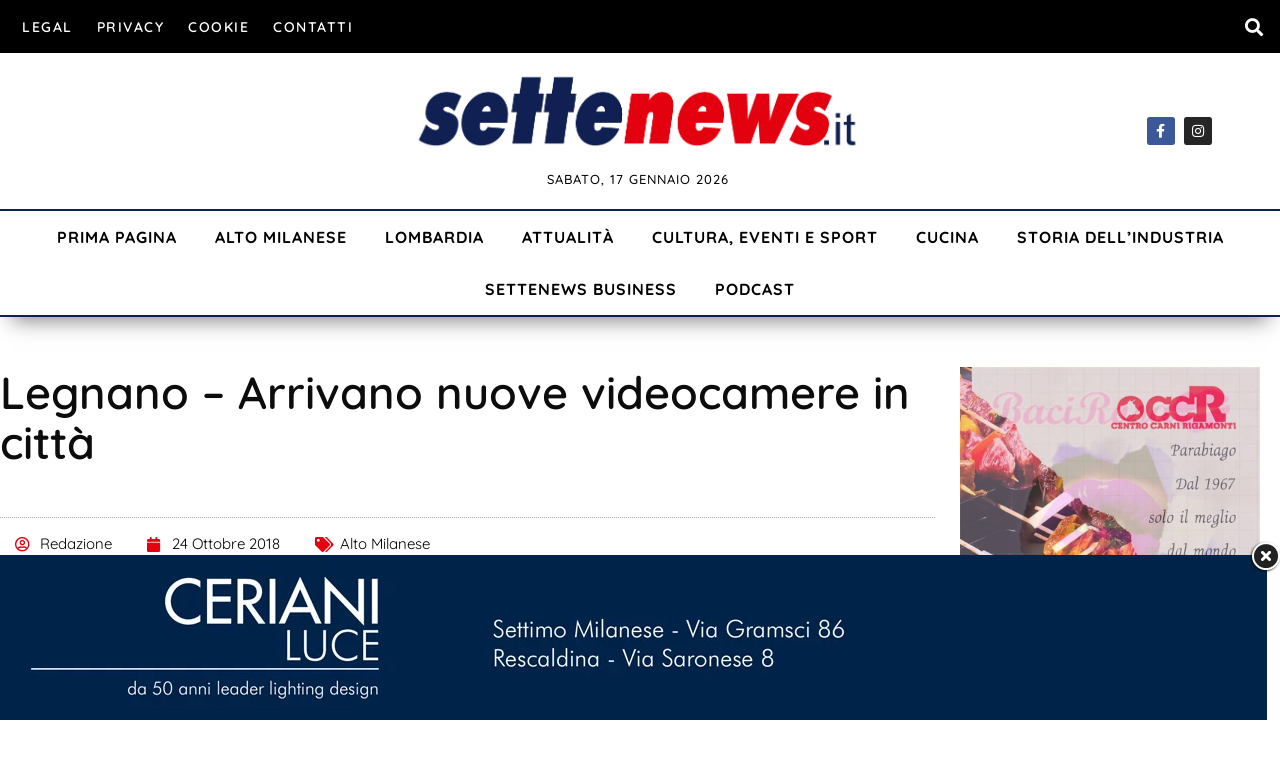

--- FILE ---
content_type: text/html; charset=UTF-8
request_url: https://www.settenews.it/legnano-arrivano-nuove-videocamere-in-citta/
body_size: 30273
content:
<!doctype html>
<html lang="it-IT">
<head>
	<meta charset="UTF-8">
	<meta name="viewport" content="width=device-width, initial-scale=1">
	<link rel="profile" href="https://gmpg.org/xfn/11">
	<meta name='robots' content='index, follow, max-image-preview:large, max-snippet:-1, max-video-preview:-1' />
	<style>img:is([sizes="auto" i], [sizes^="auto," i]) { contain-intrinsic-size: 3000px 1500px }</style>
	            <script type="text/javascript"> var epic_news_ajax_url = 'https://www.settenews.it/?epic-ajax-request=epic-ne'; </script>
            <meta property="og:title" content="Legnano – Arrivano nuove videocamere in città"/>
<meta property="og:description" content="Regione Lombardia parteciperà all’acquisto di nuove videocamere di sorveglianza a Legnano, con un cofinanziamento di 40mila euro.  Lo rende noto il Comune,"/>
<meta property="og:image" content="https://www.settenews.it/wp-content/uploads/2018/06/Videosorveglianza-telecamere-e1540364089194.jpg"/>
<meta property="og:image:width" content="800" />
<meta property="og:image:height" content="447" />
<meta property="og:type" content="article"/>
<meta property="og:article:published_time" content="2018-10-24 08:56:34"/>
<meta property="og:article:modified_time" content="2021-09-23 12:39:33"/>
<meta property="og:article:tag" content="Legnano – Arrivano nuove videocamere in città"/>
<meta name="twitter:card" content="summary">
<meta name="twitter:title" content="Legnano – Arrivano nuove videocamere in città"/>
<meta name="twitter:description" content="Regione Lombardia parteciperà all’acquisto di nuove videocamere di sorveglianza a Legnano, con un cofinanziamento di 40mila euro.  Lo rende noto il Comune,"/>
<meta name="twitter:image" content="https://www.settenews.it/wp-content/uploads/2018/06/Videosorveglianza-telecamere-e1540364089194.jpg"/>
<meta name="author" content="Redazione"/>

	<!-- This site is optimized with the Yoast SEO plugin v26.7 - https://yoast.com/wordpress/plugins/seo/ -->
	<title>Legnano – Arrivano nuove videocamere in città &#8211; SetteNews</title>
	<link rel="canonical" href="https://www.settenews.it/legnano-arrivano-nuove-videocamere-in-citta/" />
	<meta property="og:url" content="https://www.settenews.it/legnano-arrivano-nuove-videocamere-in-citta/" />
	<meta property="og:site_name" content="SetteNews" />
	<meta property="article:publisher" content="https://it-it.facebook.com/settenewspuntoit/" />
	<meta property="article:published_time" content="2018-10-24T06:56:34+00:00" />
	<meta property="article:modified_time" content="2021-09-23T10:39:33+00:00" />
	<meta property="og:image" content="https://www.settenews.it/wp-content/uploads/2018/06/Videosorveglianza-telecamere-e1540364089194.jpg" />
	<meta property="og:image:width" content="800" />
	<meta property="og:image:height" content="447" />
	<meta property="og:image:type" content="image/jpeg" />
	<meta name="author" content="Redazione" />
	<meta name="twitter:label1" content="Scritto da" />
	<meta name="twitter:data1" content="Redazione" />
	<meta name="twitter:label2" content="Tempo di lettura stimato" />
	<meta name="twitter:data2" content="1 minuto" />
	<script type="application/ld+json" class="yoast-schema-graph">{"@context":"https://schema.org","@graph":[{"@type":"Article","@id":"https://www.settenews.it/legnano-arrivano-nuove-videocamere-in-citta/#article","isPartOf":{"@id":"https://www.settenews.it/legnano-arrivano-nuove-videocamere-in-citta/"},"author":{"name":"Redazione","@id":"https://www.settenews.it/#/schema/person/751bfb27079189357042138c1dcb24bf"},"headline":"Legnano – Arrivano nuove videocamere in città","datePublished":"2018-10-24T06:56:34+00:00","dateModified":"2021-09-23T10:39:33+00:00","mainEntityOfPage":{"@id":"https://www.settenews.it/legnano-arrivano-nuove-videocamere-in-citta/"},"wordCount":134,"publisher":{"@id":"https://www.settenews.it/#organization"},"image":{"@id":"https://www.settenews.it/legnano-arrivano-nuove-videocamere-in-citta/#primaryimage"},"thumbnailUrl":"https://www.settenews.it/wp-content/uploads/2018/06/Videosorveglianza-telecamere-e1540364089194.jpg","keywords":["Legnano – Arrivano nuove videocamere in città"],"articleSection":["Alto Milanese"],"inLanguage":"it-IT"},{"@type":"WebPage","@id":"https://www.settenews.it/legnano-arrivano-nuove-videocamere-in-citta/","url":"https://www.settenews.it/legnano-arrivano-nuove-videocamere-in-citta/","name":"Legnano – Arrivano nuove videocamere in città &#8211; SetteNews","isPartOf":{"@id":"https://www.settenews.it/#website"},"primaryImageOfPage":{"@id":"https://www.settenews.it/legnano-arrivano-nuove-videocamere-in-citta/#primaryimage"},"image":{"@id":"https://www.settenews.it/legnano-arrivano-nuove-videocamere-in-citta/#primaryimage"},"thumbnailUrl":"https://www.settenews.it/wp-content/uploads/2018/06/Videosorveglianza-telecamere-e1540364089194.jpg","datePublished":"2018-10-24T06:56:34+00:00","dateModified":"2021-09-23T10:39:33+00:00","breadcrumb":{"@id":"https://www.settenews.it/legnano-arrivano-nuove-videocamere-in-citta/#breadcrumb"},"inLanguage":"it-IT","potentialAction":[{"@type":"ReadAction","target":["https://www.settenews.it/legnano-arrivano-nuove-videocamere-in-citta/"]}]},{"@type":"ImageObject","inLanguage":"it-IT","@id":"https://www.settenews.it/legnano-arrivano-nuove-videocamere-in-citta/#primaryimage","url":"https://www.settenews.it/wp-content/uploads/2018/06/Videosorveglianza-telecamere-e1540364089194.jpg","contentUrl":"https://www.settenews.it/wp-content/uploads/2018/06/Videosorveglianza-telecamere-e1540364089194.jpg","width":800,"height":447,"caption":"(Foto da web - Tuttoggi.info)"},{"@type":"BreadcrumbList","@id":"https://www.settenews.it/legnano-arrivano-nuove-videocamere-in-citta/#breadcrumb","itemListElement":[{"@type":"ListItem","position":1,"name":"Home","item":"https://www.settenews.it/"},{"@type":"ListItem","position":2,"name":"Legnano – Arrivano nuove videocamere in città"}]},{"@type":"WebSite","@id":"https://www.settenews.it/#website","url":"https://www.settenews.it/","name":"SetteNews","description":"Sempre sulla notizia","publisher":{"@id":"https://www.settenews.it/#organization"},"potentialAction":[{"@type":"SearchAction","target":{"@type":"EntryPoint","urlTemplate":"https://www.settenews.it/?s={search_term_string}"},"query-input":{"@type":"PropertyValueSpecification","valueRequired":true,"valueName":"search_term_string"}}],"inLanguage":"it-IT"},{"@type":"Organization","@id":"https://www.settenews.it/#organization","name":"SetteNews","url":"https://www.settenews.it/","logo":{"@type":"ImageObject","inLanguage":"it-IT","@id":"https://www.settenews.it/#/schema/logo/image/","url":"https://www.settenews.it/wp-content/uploads/2021/10/settenews11.png","contentUrl":"https://www.settenews.it/wp-content/uploads/2021/10/settenews11.png","width":943,"height":163,"caption":"SetteNews"},"image":{"@id":"https://www.settenews.it/#/schema/logo/image/"},"sameAs":["https://it-it.facebook.com/settenewspuntoit/","https://www.instagram.com/settenews.it/","https://www.youtube.com/channel/UCX78mshltEWk5lySBJcSo7Q"]},{"@type":"Person","@id":"https://www.settenews.it/#/schema/person/751bfb27079189357042138c1dcb24bf","name":"Redazione","url":"https://www.settenews.it/author/maura/"}]}</script>
	<!-- / Yoast SEO plugin. -->


<link rel='dns-prefetch' href='//www.googletagmanager.com' />
<link rel="alternate" type="application/rss+xml" title="SetteNews &raquo; Feed" href="https://www.settenews.it/feed/" />
<link rel="alternate" type="application/rss+xml" title="SetteNews &raquo; Feed dei commenti" href="https://www.settenews.it/comments/feed/" />
<script>
window._wpemojiSettings = {"baseUrl":"https:\/\/s.w.org\/images\/core\/emoji\/16.0.1\/72x72\/","ext":".png","svgUrl":"https:\/\/s.w.org\/images\/core\/emoji\/16.0.1\/svg\/","svgExt":".svg","source":{"concatemoji":"https:\/\/www.settenews.it\/wp-includes\/js\/wp-emoji-release.min.js?ver=6.8.3"}};
/*! This file is auto-generated */
!function(s,n){var o,i,e;function c(e){try{var t={supportTests:e,timestamp:(new Date).valueOf()};sessionStorage.setItem(o,JSON.stringify(t))}catch(e){}}function p(e,t,n){e.clearRect(0,0,e.canvas.width,e.canvas.height),e.fillText(t,0,0);var t=new Uint32Array(e.getImageData(0,0,e.canvas.width,e.canvas.height).data),a=(e.clearRect(0,0,e.canvas.width,e.canvas.height),e.fillText(n,0,0),new Uint32Array(e.getImageData(0,0,e.canvas.width,e.canvas.height).data));return t.every(function(e,t){return e===a[t]})}function u(e,t){e.clearRect(0,0,e.canvas.width,e.canvas.height),e.fillText(t,0,0);for(var n=e.getImageData(16,16,1,1),a=0;a<n.data.length;a++)if(0!==n.data[a])return!1;return!0}function f(e,t,n,a){switch(t){case"flag":return n(e,"\ud83c\udff3\ufe0f\u200d\u26a7\ufe0f","\ud83c\udff3\ufe0f\u200b\u26a7\ufe0f")?!1:!n(e,"\ud83c\udde8\ud83c\uddf6","\ud83c\udde8\u200b\ud83c\uddf6")&&!n(e,"\ud83c\udff4\udb40\udc67\udb40\udc62\udb40\udc65\udb40\udc6e\udb40\udc67\udb40\udc7f","\ud83c\udff4\u200b\udb40\udc67\u200b\udb40\udc62\u200b\udb40\udc65\u200b\udb40\udc6e\u200b\udb40\udc67\u200b\udb40\udc7f");case"emoji":return!a(e,"\ud83e\udedf")}return!1}function g(e,t,n,a){var r="undefined"!=typeof WorkerGlobalScope&&self instanceof WorkerGlobalScope?new OffscreenCanvas(300,150):s.createElement("canvas"),o=r.getContext("2d",{willReadFrequently:!0}),i=(o.textBaseline="top",o.font="600 32px Arial",{});return e.forEach(function(e){i[e]=t(o,e,n,a)}),i}function t(e){var t=s.createElement("script");t.src=e,t.defer=!0,s.head.appendChild(t)}"undefined"!=typeof Promise&&(o="wpEmojiSettingsSupports",i=["flag","emoji"],n.supports={everything:!0,everythingExceptFlag:!0},e=new Promise(function(e){s.addEventListener("DOMContentLoaded",e,{once:!0})}),new Promise(function(t){var n=function(){try{var e=JSON.parse(sessionStorage.getItem(o));if("object"==typeof e&&"number"==typeof e.timestamp&&(new Date).valueOf()<e.timestamp+604800&&"object"==typeof e.supportTests)return e.supportTests}catch(e){}return null}();if(!n){if("undefined"!=typeof Worker&&"undefined"!=typeof OffscreenCanvas&&"undefined"!=typeof URL&&URL.createObjectURL&&"undefined"!=typeof Blob)try{var e="postMessage("+g.toString()+"("+[JSON.stringify(i),f.toString(),p.toString(),u.toString()].join(",")+"));",a=new Blob([e],{type:"text/javascript"}),r=new Worker(URL.createObjectURL(a),{name:"wpTestEmojiSupports"});return void(r.onmessage=function(e){c(n=e.data),r.terminate(),t(n)})}catch(e){}c(n=g(i,f,p,u))}t(n)}).then(function(e){for(var t in e)n.supports[t]=e[t],n.supports.everything=n.supports.everything&&n.supports[t],"flag"!==t&&(n.supports.everythingExceptFlag=n.supports.everythingExceptFlag&&n.supports[t]);n.supports.everythingExceptFlag=n.supports.everythingExceptFlag&&!n.supports.flag,n.DOMReady=!1,n.readyCallback=function(){n.DOMReady=!0}}).then(function(){return e}).then(function(){var e;n.supports.everything||(n.readyCallback(),(e=n.source||{}).concatemoji?t(e.concatemoji):e.wpemoji&&e.twemoji&&(t(e.twemoji),t(e.wpemoji)))}))}((window,document),window._wpemojiSettings);
</script>
<link rel='stylesheet' id='dashicons-css' href='https://www.settenews.it/wp-includes/css/dashicons.min.css?ver=6.8.3' media='all' />
<link rel='stylesheet' id='post-views-counter-frontend-css' href='https://www.settenews.it/wp-content/plugins/post-views-counter/css/frontend.css?ver=1.7.0' media='all' />
<style id='wp-emoji-styles-inline-css'>

	img.wp-smiley, img.emoji {
		display: inline !important;
		border: none !important;
		box-shadow: none !important;
		height: 1em !important;
		width: 1em !important;
		margin: 0 0.07em !important;
		vertical-align: -0.1em !important;
		background: none !important;
		padding: 0 !important;
	}
</style>
<link rel='stylesheet' id='wp-block-library-css' href='https://www.settenews.it/wp-includes/css/dist/block-library/style.min.css?ver=6.8.3' media='all' />
<style id='feedzy-rss-feeds-loop-style-inline-css'>
.wp-block-feedzy-rss-feeds-loop{display:grid;gap:24px;grid-template-columns:repeat(1,1fr)}@media(min-width:782px){.wp-block-feedzy-rss-feeds-loop.feedzy-loop-columns-2,.wp-block-feedzy-rss-feeds-loop.feedzy-loop-columns-3,.wp-block-feedzy-rss-feeds-loop.feedzy-loop-columns-4,.wp-block-feedzy-rss-feeds-loop.feedzy-loop-columns-5{grid-template-columns:repeat(2,1fr)}}@media(min-width:960px){.wp-block-feedzy-rss-feeds-loop.feedzy-loop-columns-2{grid-template-columns:repeat(2,1fr)}.wp-block-feedzy-rss-feeds-loop.feedzy-loop-columns-3{grid-template-columns:repeat(3,1fr)}.wp-block-feedzy-rss-feeds-loop.feedzy-loop-columns-4{grid-template-columns:repeat(4,1fr)}.wp-block-feedzy-rss-feeds-loop.feedzy-loop-columns-5{grid-template-columns:repeat(5,1fr)}}.wp-block-feedzy-rss-feeds-loop .wp-block-image.is-style-rounded img{border-radius:9999px}.wp-block-feedzy-rss-feeds-loop .wp-block-image:has(:is(img:not([src]),img[src=""])){display:none}

</style>
<style id='global-styles-inline-css'>
:root{--wp--preset--aspect-ratio--square: 1;--wp--preset--aspect-ratio--4-3: 4/3;--wp--preset--aspect-ratio--3-4: 3/4;--wp--preset--aspect-ratio--3-2: 3/2;--wp--preset--aspect-ratio--2-3: 2/3;--wp--preset--aspect-ratio--16-9: 16/9;--wp--preset--aspect-ratio--9-16: 9/16;--wp--preset--color--black: #000000;--wp--preset--color--cyan-bluish-gray: #abb8c3;--wp--preset--color--white: #ffffff;--wp--preset--color--pale-pink: #f78da7;--wp--preset--color--vivid-red: #cf2e2e;--wp--preset--color--luminous-vivid-orange: #ff6900;--wp--preset--color--luminous-vivid-amber: #fcb900;--wp--preset--color--light-green-cyan: #7bdcb5;--wp--preset--color--vivid-green-cyan: #00d084;--wp--preset--color--pale-cyan-blue: #8ed1fc;--wp--preset--color--vivid-cyan-blue: #0693e3;--wp--preset--color--vivid-purple: #9b51e0;--wp--preset--gradient--vivid-cyan-blue-to-vivid-purple: linear-gradient(135deg,rgba(6,147,227,1) 0%,rgb(155,81,224) 100%);--wp--preset--gradient--light-green-cyan-to-vivid-green-cyan: linear-gradient(135deg,rgb(122,220,180) 0%,rgb(0,208,130) 100%);--wp--preset--gradient--luminous-vivid-amber-to-luminous-vivid-orange: linear-gradient(135deg,rgba(252,185,0,1) 0%,rgba(255,105,0,1) 100%);--wp--preset--gradient--luminous-vivid-orange-to-vivid-red: linear-gradient(135deg,rgba(255,105,0,1) 0%,rgb(207,46,46) 100%);--wp--preset--gradient--very-light-gray-to-cyan-bluish-gray: linear-gradient(135deg,rgb(238,238,238) 0%,rgb(169,184,195) 100%);--wp--preset--gradient--cool-to-warm-spectrum: linear-gradient(135deg,rgb(74,234,220) 0%,rgb(151,120,209) 20%,rgb(207,42,186) 40%,rgb(238,44,130) 60%,rgb(251,105,98) 80%,rgb(254,248,76) 100%);--wp--preset--gradient--blush-light-purple: linear-gradient(135deg,rgb(255,206,236) 0%,rgb(152,150,240) 100%);--wp--preset--gradient--blush-bordeaux: linear-gradient(135deg,rgb(254,205,165) 0%,rgb(254,45,45) 50%,rgb(107,0,62) 100%);--wp--preset--gradient--luminous-dusk: linear-gradient(135deg,rgb(255,203,112) 0%,rgb(199,81,192) 50%,rgb(65,88,208) 100%);--wp--preset--gradient--pale-ocean: linear-gradient(135deg,rgb(255,245,203) 0%,rgb(182,227,212) 50%,rgb(51,167,181) 100%);--wp--preset--gradient--electric-grass: linear-gradient(135deg,rgb(202,248,128) 0%,rgb(113,206,126) 100%);--wp--preset--gradient--midnight: linear-gradient(135deg,rgb(2,3,129) 0%,rgb(40,116,252) 100%);--wp--preset--font-size--small: 13px;--wp--preset--font-size--medium: 20px;--wp--preset--font-size--large: 36px;--wp--preset--font-size--x-large: 42px;--wp--preset--spacing--20: 0.44rem;--wp--preset--spacing--30: 0.67rem;--wp--preset--spacing--40: 1rem;--wp--preset--spacing--50: 1.5rem;--wp--preset--spacing--60: 2.25rem;--wp--preset--spacing--70: 3.38rem;--wp--preset--spacing--80: 5.06rem;--wp--preset--shadow--natural: 6px 6px 9px rgba(0, 0, 0, 0.2);--wp--preset--shadow--deep: 12px 12px 50px rgba(0, 0, 0, 0.4);--wp--preset--shadow--sharp: 6px 6px 0px rgba(0, 0, 0, 0.2);--wp--preset--shadow--outlined: 6px 6px 0px -3px rgba(255, 255, 255, 1), 6px 6px rgba(0, 0, 0, 1);--wp--preset--shadow--crisp: 6px 6px 0px rgba(0, 0, 0, 1);}:root { --wp--style--global--content-size: 800px;--wp--style--global--wide-size: 1200px; }:where(body) { margin: 0; }.wp-site-blocks > .alignleft { float: left; margin-right: 2em; }.wp-site-blocks > .alignright { float: right; margin-left: 2em; }.wp-site-blocks > .aligncenter { justify-content: center; margin-left: auto; margin-right: auto; }:where(.wp-site-blocks) > * { margin-block-start: 24px; margin-block-end: 0; }:where(.wp-site-blocks) > :first-child { margin-block-start: 0; }:where(.wp-site-blocks) > :last-child { margin-block-end: 0; }:root { --wp--style--block-gap: 24px; }:root :where(.is-layout-flow) > :first-child{margin-block-start: 0;}:root :where(.is-layout-flow) > :last-child{margin-block-end: 0;}:root :where(.is-layout-flow) > *{margin-block-start: 24px;margin-block-end: 0;}:root :where(.is-layout-constrained) > :first-child{margin-block-start: 0;}:root :where(.is-layout-constrained) > :last-child{margin-block-end: 0;}:root :where(.is-layout-constrained) > *{margin-block-start: 24px;margin-block-end: 0;}:root :where(.is-layout-flex){gap: 24px;}:root :where(.is-layout-grid){gap: 24px;}.is-layout-flow > .alignleft{float: left;margin-inline-start: 0;margin-inline-end: 2em;}.is-layout-flow > .alignright{float: right;margin-inline-start: 2em;margin-inline-end: 0;}.is-layout-flow > .aligncenter{margin-left: auto !important;margin-right: auto !important;}.is-layout-constrained > .alignleft{float: left;margin-inline-start: 0;margin-inline-end: 2em;}.is-layout-constrained > .alignright{float: right;margin-inline-start: 2em;margin-inline-end: 0;}.is-layout-constrained > .aligncenter{margin-left: auto !important;margin-right: auto !important;}.is-layout-constrained > :where(:not(.alignleft):not(.alignright):not(.alignfull)){max-width: var(--wp--style--global--content-size);margin-left: auto !important;margin-right: auto !important;}.is-layout-constrained > .alignwide{max-width: var(--wp--style--global--wide-size);}body .is-layout-flex{display: flex;}.is-layout-flex{flex-wrap: wrap;align-items: center;}.is-layout-flex > :is(*, div){margin: 0;}body .is-layout-grid{display: grid;}.is-layout-grid > :is(*, div){margin: 0;}body{padding-top: 0px;padding-right: 0px;padding-bottom: 0px;padding-left: 0px;}a:where(:not(.wp-element-button)){text-decoration: underline;}:root :where(.wp-element-button, .wp-block-button__link){background-color: #32373c;border-width: 0;color: #fff;font-family: inherit;font-size: inherit;line-height: inherit;padding: calc(0.667em + 2px) calc(1.333em + 2px);text-decoration: none;}.has-black-color{color: var(--wp--preset--color--black) !important;}.has-cyan-bluish-gray-color{color: var(--wp--preset--color--cyan-bluish-gray) !important;}.has-white-color{color: var(--wp--preset--color--white) !important;}.has-pale-pink-color{color: var(--wp--preset--color--pale-pink) !important;}.has-vivid-red-color{color: var(--wp--preset--color--vivid-red) !important;}.has-luminous-vivid-orange-color{color: var(--wp--preset--color--luminous-vivid-orange) !important;}.has-luminous-vivid-amber-color{color: var(--wp--preset--color--luminous-vivid-amber) !important;}.has-light-green-cyan-color{color: var(--wp--preset--color--light-green-cyan) !important;}.has-vivid-green-cyan-color{color: var(--wp--preset--color--vivid-green-cyan) !important;}.has-pale-cyan-blue-color{color: var(--wp--preset--color--pale-cyan-blue) !important;}.has-vivid-cyan-blue-color{color: var(--wp--preset--color--vivid-cyan-blue) !important;}.has-vivid-purple-color{color: var(--wp--preset--color--vivid-purple) !important;}.has-black-background-color{background-color: var(--wp--preset--color--black) !important;}.has-cyan-bluish-gray-background-color{background-color: var(--wp--preset--color--cyan-bluish-gray) !important;}.has-white-background-color{background-color: var(--wp--preset--color--white) !important;}.has-pale-pink-background-color{background-color: var(--wp--preset--color--pale-pink) !important;}.has-vivid-red-background-color{background-color: var(--wp--preset--color--vivid-red) !important;}.has-luminous-vivid-orange-background-color{background-color: var(--wp--preset--color--luminous-vivid-orange) !important;}.has-luminous-vivid-amber-background-color{background-color: var(--wp--preset--color--luminous-vivid-amber) !important;}.has-light-green-cyan-background-color{background-color: var(--wp--preset--color--light-green-cyan) !important;}.has-vivid-green-cyan-background-color{background-color: var(--wp--preset--color--vivid-green-cyan) !important;}.has-pale-cyan-blue-background-color{background-color: var(--wp--preset--color--pale-cyan-blue) !important;}.has-vivid-cyan-blue-background-color{background-color: var(--wp--preset--color--vivid-cyan-blue) !important;}.has-vivid-purple-background-color{background-color: var(--wp--preset--color--vivid-purple) !important;}.has-black-border-color{border-color: var(--wp--preset--color--black) !important;}.has-cyan-bluish-gray-border-color{border-color: var(--wp--preset--color--cyan-bluish-gray) !important;}.has-white-border-color{border-color: var(--wp--preset--color--white) !important;}.has-pale-pink-border-color{border-color: var(--wp--preset--color--pale-pink) !important;}.has-vivid-red-border-color{border-color: var(--wp--preset--color--vivid-red) !important;}.has-luminous-vivid-orange-border-color{border-color: var(--wp--preset--color--luminous-vivid-orange) !important;}.has-luminous-vivid-amber-border-color{border-color: var(--wp--preset--color--luminous-vivid-amber) !important;}.has-light-green-cyan-border-color{border-color: var(--wp--preset--color--light-green-cyan) !important;}.has-vivid-green-cyan-border-color{border-color: var(--wp--preset--color--vivid-green-cyan) !important;}.has-pale-cyan-blue-border-color{border-color: var(--wp--preset--color--pale-cyan-blue) !important;}.has-vivid-cyan-blue-border-color{border-color: var(--wp--preset--color--vivid-cyan-blue) !important;}.has-vivid-purple-border-color{border-color: var(--wp--preset--color--vivid-purple) !important;}.has-vivid-cyan-blue-to-vivid-purple-gradient-background{background: var(--wp--preset--gradient--vivid-cyan-blue-to-vivid-purple) !important;}.has-light-green-cyan-to-vivid-green-cyan-gradient-background{background: var(--wp--preset--gradient--light-green-cyan-to-vivid-green-cyan) !important;}.has-luminous-vivid-amber-to-luminous-vivid-orange-gradient-background{background: var(--wp--preset--gradient--luminous-vivid-amber-to-luminous-vivid-orange) !important;}.has-luminous-vivid-orange-to-vivid-red-gradient-background{background: var(--wp--preset--gradient--luminous-vivid-orange-to-vivid-red) !important;}.has-very-light-gray-to-cyan-bluish-gray-gradient-background{background: var(--wp--preset--gradient--very-light-gray-to-cyan-bluish-gray) !important;}.has-cool-to-warm-spectrum-gradient-background{background: var(--wp--preset--gradient--cool-to-warm-spectrum) !important;}.has-blush-light-purple-gradient-background{background: var(--wp--preset--gradient--blush-light-purple) !important;}.has-blush-bordeaux-gradient-background{background: var(--wp--preset--gradient--blush-bordeaux) !important;}.has-luminous-dusk-gradient-background{background: var(--wp--preset--gradient--luminous-dusk) !important;}.has-pale-ocean-gradient-background{background: var(--wp--preset--gradient--pale-ocean) !important;}.has-electric-grass-gradient-background{background: var(--wp--preset--gradient--electric-grass) !important;}.has-midnight-gradient-background{background: var(--wp--preset--gradient--midnight) !important;}.has-small-font-size{font-size: var(--wp--preset--font-size--small) !important;}.has-medium-font-size{font-size: var(--wp--preset--font-size--medium) !important;}.has-large-font-size{font-size: var(--wp--preset--font-size--large) !important;}.has-x-large-font-size{font-size: var(--wp--preset--font-size--x-large) !important;}
:root :where(.wp-block-pullquote){font-size: 1.5em;line-height: 1.6;}
</style>
<link rel='stylesheet' id='wordpress-gdpr-css' href='https://www.settenews.it/wp-content/plugins/wordpress-gdpr/public/css/wordpress-gdpr-public.css?ver=2.0.1' media='all' />
<link rel='stylesheet' id='font-awesome-css' href='https://www.settenews.it/wp-content/plugins/elementor/assets/lib/font-awesome/css/font-awesome.min.css?ver=4.7.0' media='all' />
<link rel='stylesheet' id='hello-elementor-css' href='https://www.settenews.it/wp-content/themes/hello-elementor/assets/css/reset.css?ver=3.4.5' media='all' />
<link rel='stylesheet' id='hello-elementor-theme-style-css' href='https://www.settenews.it/wp-content/themes/hello-elementor/assets/css/theme.css?ver=3.4.5' media='all' />
<link rel='stylesheet' id='hello-elementor-header-footer-css' href='https://www.settenews.it/wp-content/themes/hello-elementor/assets/css/header-footer.css?ver=3.4.5' media='all' />
<link rel='stylesheet' id='elementor-frontend-css' href='https://www.settenews.it/wp-content/plugins/elementor/assets/css/frontend.min.css?ver=3.34.1' media='all' />
<link rel='stylesheet' id='elementor-post-80566-css' href='https://www.settenews.it/wp-content/uploads/elementor/css/post-80566.css?ver=1768200776' media='all' />
<link rel='stylesheet' id='widget-nav-menu-css' href='https://www.settenews.it/wp-content/plugins/elementor-pro/assets/css/widget-nav-menu.min.css?ver=3.31.0' media='all' />
<link rel='stylesheet' id='widget-search-form-css' href='https://www.settenews.it/wp-content/plugins/elementor-pro/assets/css/widget-search-form.min.css?ver=3.31.0' media='all' />
<link rel='stylesheet' id='elementor-icons-shared-0-css' href='https://www.settenews.it/wp-content/plugins/elementor/assets/lib/font-awesome/css/fontawesome.min.css?ver=5.15.3' media='all' />
<link rel='stylesheet' id='elementor-icons-fa-solid-css' href='https://www.settenews.it/wp-content/plugins/elementor/assets/lib/font-awesome/css/solid.min.css?ver=5.15.3' media='all' />
<link rel='stylesheet' id='widget-image-css' href='https://www.settenews.it/wp-content/plugins/elementor/assets/css/widget-image.min.css?ver=3.34.1' media='all' />
<link rel='stylesheet' id='widget-social-icons-css' href='https://www.settenews.it/wp-content/plugins/elementor/assets/css/widget-social-icons.min.css?ver=3.34.1' media='all' />
<link rel='stylesheet' id='e-apple-webkit-css' href='https://www.settenews.it/wp-content/plugins/elementor/assets/css/conditionals/apple-webkit.min.css?ver=3.34.1' media='all' />
<link rel='stylesheet' id='widget-heading-css' href='https://www.settenews.it/wp-content/plugins/elementor/assets/css/widget-heading.min.css?ver=3.34.1' media='all' />
<link rel='stylesheet' id='widget-post-info-css' href='https://www.settenews.it/wp-content/plugins/elementor-pro/assets/css/widget-post-info.min.css?ver=3.31.0' media='all' />
<link rel='stylesheet' id='widget-icon-list-css' href='https://www.settenews.it/wp-content/plugins/elementor/assets/css/widget-icon-list.min.css?ver=3.34.1' media='all' />
<link rel='stylesheet' id='elementor-icons-fa-regular-css' href='https://www.settenews.it/wp-content/plugins/elementor/assets/lib/font-awesome/css/regular.min.css?ver=5.15.3' media='all' />
<link rel='stylesheet' id='widget-share-buttons-css' href='https://www.settenews.it/wp-content/plugins/elementor-pro/assets/css/widget-share-buttons.min.css?ver=3.31.0' media='all' />
<link rel='stylesheet' id='elementor-icons-fa-brands-css' href='https://www.settenews.it/wp-content/plugins/elementor/assets/lib/font-awesome/css/brands.min.css?ver=5.15.3' media='all' />
<link rel='stylesheet' id='swiper-css' href='https://www.settenews.it/wp-content/plugins/elementor/assets/lib/swiper/v8/css/swiper.min.css?ver=8.4.5' media='all' />
<link rel='stylesheet' id='e-swiper-css' href='https://www.settenews.it/wp-content/plugins/elementor/assets/css/conditionals/e-swiper.min.css?ver=3.34.1' media='all' />
<link rel='stylesheet' id='widget-post-navigation-css' href='https://www.settenews.it/wp-content/plugins/elementor-pro/assets/css/widget-post-navigation.min.css?ver=3.31.0' media='all' />
<link rel='stylesheet' id='widget-divider-css' href='https://www.settenews.it/wp-content/plugins/elementor/assets/css/widget-divider.min.css?ver=3.34.1' media='all' />
<link rel='stylesheet' id='widget-posts-css' href='https://www.settenews.it/wp-content/plugins/elementor-pro/assets/css/widget-posts.min.css?ver=3.31.0' media='all' />
<link rel='stylesheet' id='feedzy-rss-feeds-elementor-css' href='https://www.settenews.it/wp-content/plugins/feedzy-rss-feeds/css/feedzy-rss-feeds.css?ver=1' media='all' />
<link rel='stylesheet' id='elementor-icons-css' href='https://www.settenews.it/wp-content/plugins/elementor/assets/lib/eicons/css/elementor-icons.min.css?ver=5.45.0' media='all' />
<link rel='stylesheet' id='elementor-post-80571-css' href='https://www.settenews.it/wp-content/uploads/elementor/css/post-80571.css?ver=1768200776' media='all' />
<link rel='stylesheet' id='elementor-post-80575-css' href='https://www.settenews.it/wp-content/uploads/elementor/css/post-80575.css?ver=1768200776' media='all' />
<link rel='stylesheet' id='elementor-post-80724-css' href='https://www.settenews.it/wp-content/uploads/elementor/css/post-80724.css?ver=1768200776' media='all' />
<link rel='stylesheet' id='epic-icon-css' href='https://www.settenews.it/wp-content/plugins/epic-news-element/assets/fonts/jegicon/jegicon.css?ver=6.8.3' media='all' />
<link rel='stylesheet' id='epic-style-css' href='https://www.settenews.it/wp-content/plugins/epic-news-element/assets/css/style.min.css?ver=6.8.3' media='all' />
<link rel='stylesheet' id='elementor-gf-local-quicksand-css' href='https://www.settenews.it/wp-content/uploads/elementor/google-fonts/css/quicksand.css?ver=1742283233' media='all' />
<link rel='stylesheet' id='elementor-gf-local-barlow-css' href='https://www.settenews.it/wp-content/uploads/elementor/google-fonts/css/barlow.css?ver=1742283237' media='all' />
<link rel='stylesheet' id='elementor-gf-local-rubik-css' href='https://www.settenews.it/wp-content/uploads/elementor/google-fonts/css/rubik.css?ver=1742283267' media='all' />
<script src="https://www.settenews.it/wp-includes/js/jquery/jquery.min.js?ver=3.7.1" id="jquery-core-js"></script>
<script src="https://www.settenews.it/wp-includes/js/jquery/jquery-migrate.min.js?ver=3.4.1" id="jquery-migrate-js"></script>
<link rel="https://api.w.org/" href="https://www.settenews.it/wp-json/" /><link rel="alternate" title="JSON" type="application/json" href="https://www.settenews.it/wp-json/wp/v2/posts/43703" /><link rel="EditURI" type="application/rsd+xml" title="RSD" href="https://www.settenews.it/xmlrpc.php?rsd" />
<meta name="generator" content="WordPress 6.8.3" />
<link rel='shortlink' href='https://www.settenews.it/?p=43703' />
<link rel="alternate" title="oEmbed (JSON)" type="application/json+oembed" href="https://www.settenews.it/wp-json/oembed/1.0/embed?url=https%3A%2F%2Fwww.settenews.it%2Flegnano-arrivano-nuove-videocamere-in-citta%2F" />
<link rel="alternate" title="oEmbed (XML)" type="text/xml+oembed" href="https://www.settenews.it/wp-json/oembed/1.0/embed?url=https%3A%2F%2Fwww.settenews.it%2Flegnano-arrivano-nuove-videocamere-in-citta%2F&#038;format=xml" />
<style type="text/css">
.feedzy-rss-link-icon:after {
	content: url("https://www.settenews.it/wp-content/plugins/feedzy-rss-feeds/img/external-link.png");
	margin-left: 3px;
}
</style>
		<meta name="generator" content="Site Kit by Google 1.168.0" /> <style> .ppw-ppf-input-container { background-color: #f2f2f2!important; padding: 20px!important; border-radius: 17px!important; } .ppw-ppf-input-container div.ppw-ppf-headline { font-size: px!important; font-weight: !important; color: #c41517!important; } .ppw-ppf-input-container div.ppw-ppf-desc { font-size: px!important; font-weight: !important; color: !important; } .ppw-ppf-input-container label.ppw-pwd-label { font-size: px!important; font-weight: !important; color: !important; } div.ppwp-wrong-pw-error { font-size: px!important; font-weight: !important; color: #dc3232!important; background: !important; } .ppw-ppf-input-container input[type='submit'] { color: !important; background: !important; } .ppw-ppf-input-container input[type='submit']:hover { color: !important; background: #c41517!important; } .ppw-ppf-desc-below { font-size: px!important; font-weight: !important; color: !important; } </style>  <style> .ppw-form { background-color: !important; padding: px!important; border-radius: px!important; } .ppw-headline.ppw-pcp-pf-headline { font-size: px!important; font-weight: !important; color: !important; } .ppw-description.ppw-pcp-pf-desc { font-size: px!important; font-weight: !important; color: !important; } .ppw-pcp-pf-desc-above-btn { display: block; } .ppw-pcp-pf-desc-below-form { font-size: px!important; font-weight: !important; color: !important; } .ppw-input label.ppw-pcp-password-label { font-size: px!important; font-weight: !important; color: !important; } .ppw-form input[type='submit'] { color: !important; background: !important; } .ppw-form input[type='submit']:hover { color: !important; background: !important; } div.ppw-error.ppw-pcp-pf-error-msg { font-size: px!important; font-weight: !important; color: #dc3232!important; background: !important; } </style> 		<style type="text/css">.pp-podcast {opacity: 0;}</style>
		<!-- Analytics by WP Statistics - https://wp-statistics.com -->
<meta name="generator" content="Elementor 3.34.1; features: additional_custom_breakpoints; settings: css_print_method-external, google_font-enabled, font_display-auto">
			<style>
				.e-con.e-parent:nth-of-type(n+4):not(.e-lazyloaded):not(.e-no-lazyload),
				.e-con.e-parent:nth-of-type(n+4):not(.e-lazyloaded):not(.e-no-lazyload) * {
					background-image: none !important;
				}
				@media screen and (max-height: 1024px) {
					.e-con.e-parent:nth-of-type(n+3):not(.e-lazyloaded):not(.e-no-lazyload),
					.e-con.e-parent:nth-of-type(n+3):not(.e-lazyloaded):not(.e-no-lazyload) * {
						background-image: none !important;
					}
				}
				@media screen and (max-height: 640px) {
					.e-con.e-parent:nth-of-type(n+2):not(.e-lazyloaded):not(.e-no-lazyload),
					.e-con.e-parent:nth-of-type(n+2):not(.e-lazyloaded):not(.e-no-lazyload) * {
						background-image: none !important;
					}
				}
			</style>
			<link rel="icon" href="https://www.settenews.it/wp-content/uploads/2021/10/512x512-11-150x150.png" sizes="32x32" />
<link rel="icon" href="https://www.settenews.it/wp-content/uploads/2021/10/512x512-11-450x450.png" sizes="192x192" />
<link rel="apple-touch-icon" href="https://www.settenews.it/wp-content/uploads/2021/10/512x512-11-450x450.png" />
<meta name="msapplication-TileImage" content="https://www.settenews.it/wp-content/uploads/2021/10/512x512-11-450x450.png" />
<style id="jeg_dynamic_css" type="text/css" data-type="jeg_custom-css"></style>		<style id="wp-custom-css">
			 a.jeg_readmore {
    display: none;
}
[type=button], [type=submit], button {
    color: #000;
    border: 1px solid #000;
}
.ppw-ppf-input-container {
    margin-top: 5%;
		margin-left: 10%;
		margin-right: 10%;
		margin-bottom: 5%;
}
		</style>
		</head>
<body data-rsssl=1 class="wp-singular post-template-default single single-post postid-43703 single-format-standard wp-custom-logo wp-embed-responsive wp-theme-hello-elementor metaslider-plugin hello-elementor-default elementor-default elementor-kit-80566 elementor-page-80724">


<a class="skip-link screen-reader-text" href="#content">Vai al contenuto</a>

		<header data-elementor-type="header" data-elementor-id="80571" class="elementor elementor-80571 elementor-location-header" data-elementor-post-type="elementor_library">
					<section class="elementor-section elementor-top-section elementor-element elementor-element-327f8990 elementor-section-height-min-height elementor-section-content-middle elementor-hidden-tablet elementor-hidden-mobile elementor-section-boxed elementor-section-height-default elementor-section-items-middle" data-id="327f8990" data-element_type="section" data-settings="{&quot;background_background&quot;:&quot;classic&quot;}">
						<div class="elementor-container elementor-column-gap-default">
					<div class="elementor-column elementor-col-50 elementor-top-column elementor-element elementor-element-6c26be29 elementor-hidden-mobile" data-id="6c26be29" data-element_type="column">
			<div class="elementor-widget-wrap elementor-element-populated">
						<div class="elementor-element elementor-element-7839841f elementor-nav-menu__align-start elementor-nav-menu--dropdown-mobile elementor-nav-menu--stretch elementor-nav-menu__text-align-center elementor-nav-menu--toggle elementor-nav-menu--burger elementor-widget elementor-widget-nav-menu" data-id="7839841f" data-element_type="widget" data-settings="{&quot;full_width&quot;:&quot;stretch&quot;,&quot;layout&quot;:&quot;horizontal&quot;,&quot;submenu_icon&quot;:{&quot;value&quot;:&quot;&lt;i class=\&quot;fas fa-caret-down\&quot;&gt;&lt;\/i&gt;&quot;,&quot;library&quot;:&quot;fa-solid&quot;},&quot;toggle&quot;:&quot;burger&quot;}" data-widget_type="nav-menu.default">
				<div class="elementor-widget-container">
								<nav aria-label="Menu" class="elementor-nav-menu--main elementor-nav-menu__container elementor-nav-menu--layout-horizontal e--pointer-none">
				<ul id="menu-1-7839841f" class="elementor-nav-menu"><li class="menu-item menu-item-type-post_type menu-item-object-page menu-item-80665"><a href="https://www.settenews.it/legal/" class="elementor-item">Legal</a></li>
<li class="menu-item menu-item-type-post_type menu-item-object-page menu-item-80666"><a href="https://www.settenews.it/privacy/" class="elementor-item">Privacy</a></li>
<li class="menu-item menu-item-type-post_type menu-item-object-page menu-item-80664"><a href="https://www.settenews.it/cookie/" class="elementor-item">Cookie</a></li>
<li class="menu-item menu-item-type-post_type menu-item-object-page menu-item-80663"><a href="https://www.settenews.it/contatti/" class="elementor-item">Contatti</a></li>
</ul>			</nav>
					<div class="elementor-menu-toggle" role="button" tabindex="0" aria-label="Menu di commutazione" aria-expanded="false">
			<i aria-hidden="true" role="presentation" class="elementor-menu-toggle__icon--open eicon-menu-bar"></i><i aria-hidden="true" role="presentation" class="elementor-menu-toggle__icon--close eicon-close"></i>		</div>
					<nav class="elementor-nav-menu--dropdown elementor-nav-menu__container" aria-hidden="true">
				<ul id="menu-2-7839841f" class="elementor-nav-menu"><li class="menu-item menu-item-type-post_type menu-item-object-page menu-item-80665"><a href="https://www.settenews.it/legal/" class="elementor-item" tabindex="-1">Legal</a></li>
<li class="menu-item menu-item-type-post_type menu-item-object-page menu-item-80666"><a href="https://www.settenews.it/privacy/" class="elementor-item" tabindex="-1">Privacy</a></li>
<li class="menu-item menu-item-type-post_type menu-item-object-page menu-item-80664"><a href="https://www.settenews.it/cookie/" class="elementor-item" tabindex="-1">Cookie</a></li>
<li class="menu-item menu-item-type-post_type menu-item-object-page menu-item-80663"><a href="https://www.settenews.it/contatti/" class="elementor-item" tabindex="-1">Contatti</a></li>
</ul>			</nav>
						</div>
				</div>
					</div>
		</div>
				<div class="elementor-column elementor-col-50 elementor-top-column elementor-element elementor-element-41c53789 elementor-hidden-mobile" data-id="41c53789" data-element_type="column">
			<div class="elementor-widget-wrap elementor-element-populated">
						<div class="elementor-element elementor-element-6c9e32a1 elementor-search-form--skin-full_screen elementor-widget elementor-widget-search-form" data-id="6c9e32a1" data-element_type="widget" data-settings="{&quot;skin&quot;:&quot;full_screen&quot;}" data-widget_type="search-form.default">
				<div class="elementor-widget-container">
							<search role="search">
			<form class="elementor-search-form" action="https://www.settenews.it" method="get">
												<div class="elementor-search-form__toggle" role="button" tabindex="0" aria-label="Cerca">
					<i aria-hidden="true" class="fas fa-search"></i>				</div>
								<div class="elementor-search-form__container">
					<label class="elementor-screen-only" for="elementor-search-form-6c9e32a1">Cerca</label>

					
					<input id="elementor-search-form-6c9e32a1" placeholder="Cerca..." class="elementor-search-form__input" type="search" name="s" value="">
					
					
										<div class="dialog-lightbox-close-button dialog-close-button" role="button" tabindex="0" aria-label="Chiudi questo box di ricerca.">
						<i aria-hidden="true" class="eicon-close"></i>					</div>
									</div>
			</form>
		</search>
						</div>
				</div>
					</div>
		</div>
					</div>
		</section>
				<section class="elementor-section elementor-top-section elementor-element elementor-element-4f62e724 elementor-section-content-middle elementor-hidden-tablet elementor-hidden-mobile elementor-section-boxed elementor-section-height-default elementor-section-height-default" data-id="4f62e724" data-element_type="section">
						<div class="elementor-container elementor-column-gap-no">
					<div class="elementor-column elementor-col-33 elementor-top-column elementor-element elementor-element-18b3a6f5 elementor-hidden-mobile" data-id="18b3a6f5" data-element_type="column">
			<div class="elementor-widget-wrap">
							</div>
		</div>
				<div class="elementor-column elementor-col-33 elementor-top-column elementor-element elementor-element-4e5847c9" data-id="4e5847c9" data-element_type="column">
			<div class="elementor-widget-wrap elementor-element-populated">
						<div class="elementor-element elementor-element-5a13a32b elementor-widget elementor-widget-theme-site-logo elementor-widget-image" data-id="5a13a32b" data-element_type="widget" data-widget_type="theme-site-logo.default">
				<div class="elementor-widget-container">
											<a href="https://www.settenews.it">
			<img src="https://www.settenews.it/wp-content/uploads/2021/10/settenews11.png" class="attachment-full size-full wp-image-80608" alt="" srcset="https://www.settenews.it/wp-content/uploads/2021/10/settenews11.png 943w, https://www.settenews.it/wp-content/uploads/2021/10/settenews11-450x78.png 450w, https://www.settenews.it/wp-content/uploads/2021/10/settenews11-730x126.png 730w, https://www.settenews.it/wp-content/uploads/2021/10/settenews11-768x133.png 768w" sizes="(max-width: 943px) 100vw, 943px" />				</a>
											</div>
				</div>
				<div class="elementor-element elementor-element-6f721f5 elementor-widget elementor-widget-text-editor" data-id="6f721f5" data-element_type="widget" data-widget_type="text-editor.default">
				<div class="elementor-widget-container">
									sabato, 17 Gennaio 2026								</div>
				</div>
					</div>
		</div>
				<div class="elementor-column elementor-col-33 elementor-top-column elementor-element elementor-element-5c70a6b2" data-id="5c70a6b2" data-element_type="column">
			<div class="elementor-widget-wrap elementor-element-populated">
						<div class="elementor-element elementor-element-4d876444 e-grid-align-mobile-center elementor-shape-rounded elementor-grid-0 e-grid-align-center elementor-widget elementor-widget-social-icons" data-id="4d876444" data-element_type="widget" data-widget_type="social-icons.default">
				<div class="elementor-widget-container">
							<div class="elementor-social-icons-wrapper elementor-grid" role="list">
							<span class="elementor-grid-item" role="listitem">
					<a class="elementor-icon elementor-social-icon elementor-social-icon-facebook-f elementor-repeater-item-5646027" href="https://it-it.facebook.com/settenewspuntoit/" target="_blank">
						<span class="elementor-screen-only">Facebook-f</span>
						<i aria-hidden="true" class="fab fa-facebook-f"></i>					</a>
				</span>
							<span class="elementor-grid-item" role="listitem">
					<a class="elementor-icon elementor-social-icon elementor-social-icon-instagram elementor-repeater-item-7c2bcc0" href="https://www.instagram.com/settenews.it/" target="_blank">
						<span class="elementor-screen-only">Instagram</span>
						<i aria-hidden="true" class="fab fa-instagram"></i>					</a>
				</span>
					</div>
						</div>
				</div>
					</div>
		</div>
					</div>
		</section>
				<section class="elementor-section elementor-top-section elementor-element elementor-element-14220f6a elementor-section-stretched elementor-hidden-tablet elementor-hidden-mobile elementor-section-full_width elementor-section-height-default elementor-section-height-default" data-id="14220f6a" data-element_type="section" data-settings="{&quot;stretch_section&quot;:&quot;section-stretched&quot;,&quot;background_background&quot;:&quot;classic&quot;}">
						<div class="elementor-container elementor-column-gap-no">
					<div class="elementor-column elementor-col-100 elementor-top-column elementor-element elementor-element-6aba29ba" data-id="6aba29ba" data-element_type="column">
			<div class="elementor-widget-wrap elementor-element-populated">
						<div class="elementor-element elementor-element-c8c7f35 elementor-nav-menu__align-center elementor-nav-menu--stretch elementor-nav-menu__text-align-center elementor-widget__width-initial elementor-nav-menu--dropdown-tablet elementor-nav-menu--toggle elementor-nav-menu--burger elementor-widget elementor-widget-nav-menu" data-id="c8c7f35" data-element_type="widget" data-settings="{&quot;full_width&quot;:&quot;stretch&quot;,&quot;layout&quot;:&quot;horizontal&quot;,&quot;submenu_icon&quot;:{&quot;value&quot;:&quot;&lt;i class=\&quot;fas fa-caret-down\&quot;&gt;&lt;\/i&gt;&quot;,&quot;library&quot;:&quot;fa-solid&quot;},&quot;toggle&quot;:&quot;burger&quot;}" data-widget_type="nav-menu.default">
				<div class="elementor-widget-container">
								<nav aria-label="Menu" class="elementor-nav-menu--main elementor-nav-menu__container elementor-nav-menu--layout-horizontal e--pointer-none">
				<ul id="menu-1-c8c7f35" class="elementor-nav-menu"><li class="menu-item menu-item-type-taxonomy menu-item-object-category menu-item-80975"><a href="https://www.settenews.it/category/prima-pagina/" class="elementor-item">Prima Pagina</a></li>
<li class="menu-item menu-item-type-taxonomy menu-item-object-category current-post-ancestor current-menu-parent current-post-parent menu-item-80653"><a href="https://www.settenews.it/category/alto-milanese/" class="elementor-item">Alto Milanese</a></li>
<li class="menu-item menu-item-type-taxonomy menu-item-object-category menu-item-80658"><a href="https://www.settenews.it/category/lombardia/" class="elementor-item">Lombardia</a></li>
<li class="menu-item menu-item-type-taxonomy menu-item-object-category menu-item-80654"><a href="https://www.settenews.it/category/attualita/" class="elementor-item">Attualità</a></li>
<li class="menu-item menu-item-type-taxonomy menu-item-object-category menu-item-80657"><a href="https://www.settenews.it/category/cultura-eventi-e-sport/" class="elementor-item">Cultura, Eventi e Sport</a></li>
<li class="menu-item menu-item-type-taxonomy menu-item-object-category menu-item-80656"><a href="https://www.settenews.it/category/cucina/" class="elementor-item">Cucina</a></li>
<li class="menu-item menu-item-type-taxonomy menu-item-object-category menu-item-117089"><a href="https://www.settenews.it/category/storia-dellindustria/" class="elementor-item">Storia dell&#8217;industria</a></li>
<li class="menu-item menu-item-type-taxonomy menu-item-object-category menu-item-80655"><a href="https://www.settenews.it/category/business/" class="elementor-item">Settenews Business</a></li>
<li class="menu-item menu-item-type-post_type menu-item-object-page menu-item-92934"><a href="https://www.settenews.it/podcast/" class="elementor-item">Podcast</a></li>
</ul>			</nav>
					<div class="elementor-menu-toggle" role="button" tabindex="0" aria-label="Menu di commutazione" aria-expanded="false">
			<i aria-hidden="true" role="presentation" class="elementor-menu-toggle__icon--open eicon-menu-bar"></i><i aria-hidden="true" role="presentation" class="elementor-menu-toggle__icon--close eicon-close"></i>		</div>
					<nav class="elementor-nav-menu--dropdown elementor-nav-menu__container" aria-hidden="true">
				<ul id="menu-2-c8c7f35" class="elementor-nav-menu"><li class="menu-item menu-item-type-taxonomy menu-item-object-category menu-item-80975"><a href="https://www.settenews.it/category/prima-pagina/" class="elementor-item" tabindex="-1">Prima Pagina</a></li>
<li class="menu-item menu-item-type-taxonomy menu-item-object-category current-post-ancestor current-menu-parent current-post-parent menu-item-80653"><a href="https://www.settenews.it/category/alto-milanese/" class="elementor-item" tabindex="-1">Alto Milanese</a></li>
<li class="menu-item menu-item-type-taxonomy menu-item-object-category menu-item-80658"><a href="https://www.settenews.it/category/lombardia/" class="elementor-item" tabindex="-1">Lombardia</a></li>
<li class="menu-item menu-item-type-taxonomy menu-item-object-category menu-item-80654"><a href="https://www.settenews.it/category/attualita/" class="elementor-item" tabindex="-1">Attualità</a></li>
<li class="menu-item menu-item-type-taxonomy menu-item-object-category menu-item-80657"><a href="https://www.settenews.it/category/cultura-eventi-e-sport/" class="elementor-item" tabindex="-1">Cultura, Eventi e Sport</a></li>
<li class="menu-item menu-item-type-taxonomy menu-item-object-category menu-item-80656"><a href="https://www.settenews.it/category/cucina/" class="elementor-item" tabindex="-1">Cucina</a></li>
<li class="menu-item menu-item-type-taxonomy menu-item-object-category menu-item-117089"><a href="https://www.settenews.it/category/storia-dellindustria/" class="elementor-item" tabindex="-1">Storia dell&#8217;industria</a></li>
<li class="menu-item menu-item-type-taxonomy menu-item-object-category menu-item-80655"><a href="https://www.settenews.it/category/business/" class="elementor-item" tabindex="-1">Settenews Business</a></li>
<li class="menu-item menu-item-type-post_type menu-item-object-page menu-item-92934"><a href="https://www.settenews.it/podcast/" class="elementor-item" tabindex="-1">Podcast</a></li>
</ul>			</nav>
						</div>
				</div>
					</div>
		</div>
					</div>
		</section>
				<section class="elementor-section elementor-top-section elementor-element elementor-element-c4af2e6 elementor-hidden-desktop elementor-section-boxed elementor-section-height-default elementor-section-height-default" data-id="c4af2e6" data-element_type="section" data-settings="{&quot;background_background&quot;:&quot;classic&quot;}">
						<div class="elementor-container elementor-column-gap-default">
					<div class="elementor-column elementor-col-66 elementor-top-column elementor-element elementor-element-76355a5" data-id="76355a5" data-element_type="column">
			<div class="elementor-widget-wrap elementor-element-populated">
						<div class="elementor-element elementor-element-20a025b elementor-widget elementor-widget-text-editor" data-id="20a025b" data-element_type="widget" data-widget_type="text-editor.default">
				<div class="elementor-widget-container">
									sabato, 17 Gennaio 2026								</div>
				</div>
					</div>
		</div>
				<div class="elementor-column elementor-col-33 elementor-top-column elementor-element elementor-element-9731125" data-id="9731125" data-element_type="column">
			<div class="elementor-widget-wrap elementor-element-populated">
						<div class="elementor-element elementor-element-7bd5c27 elementor-search-form--skin-full_screen elementor-widget elementor-widget-search-form" data-id="7bd5c27" data-element_type="widget" data-settings="{&quot;skin&quot;:&quot;full_screen&quot;}" data-widget_type="search-form.default">
				<div class="elementor-widget-container">
							<search role="search">
			<form class="elementor-search-form" action="https://www.settenews.it" method="get">
												<div class="elementor-search-form__toggle" role="button" tabindex="0" aria-label="Cerca">
					<i aria-hidden="true" class="fas fa-search"></i>				</div>
								<div class="elementor-search-form__container">
					<label class="elementor-screen-only" for="elementor-search-form-7bd5c27">Cerca</label>

					
					<input id="elementor-search-form-7bd5c27" placeholder="Cerca..." class="elementor-search-form__input" type="search" name="s" value="">
					
					
										<div class="dialog-lightbox-close-button dialog-close-button" role="button" tabindex="0" aria-label="Chiudi questo box di ricerca.">
						<i aria-hidden="true" class="eicon-close"></i>					</div>
									</div>
			</form>
		</search>
						</div>
				</div>
					</div>
		</div>
					</div>
		</section>
				<section class="elementor-section elementor-top-section elementor-element elementor-element-dea8256 elementor-hidden-desktop elementor-section-boxed elementor-section-height-default elementor-section-height-default" data-id="dea8256" data-element_type="section">
						<div class="elementor-container elementor-column-gap-default">
					<div class="elementor-column elementor-col-33 elementor-top-column elementor-element elementor-element-b9bd3cc" data-id="b9bd3cc" data-element_type="column">
			<div class="elementor-widget-wrap elementor-element-populated">
						<div class="elementor-element elementor-element-64bfff9 elementor-widget elementor-widget-theme-site-logo elementor-widget-image" data-id="64bfff9" data-element_type="widget" data-widget_type="theme-site-logo.default">
				<div class="elementor-widget-container">
											<a href="https://www.settenews.it">
			<img src="https://www.settenews.it/wp-content/uploads/2021/10/settenews11.png" class="attachment-full size-full wp-image-80608" alt="" srcset="https://www.settenews.it/wp-content/uploads/2021/10/settenews11.png 943w, https://www.settenews.it/wp-content/uploads/2021/10/settenews11-450x78.png 450w, https://www.settenews.it/wp-content/uploads/2021/10/settenews11-730x126.png 730w, https://www.settenews.it/wp-content/uploads/2021/10/settenews11-768x133.png 768w" sizes="(max-width: 943px) 100vw, 943px" />				</a>
											</div>
				</div>
					</div>
		</div>
				<div class="elementor-column elementor-col-33 elementor-top-column elementor-element elementor-element-09b8934" data-id="09b8934" data-element_type="column">
			<div class="elementor-widget-wrap elementor-element-populated">
						<div class="elementor-element elementor-element-5c7f1ad e-grid-align-mobile-center elementor-shape-rounded elementor-grid-0 e-grid-align-center elementor-widget elementor-widget-social-icons" data-id="5c7f1ad" data-element_type="widget" data-widget_type="social-icons.default">
				<div class="elementor-widget-container">
							<div class="elementor-social-icons-wrapper elementor-grid" role="list">
							<span class="elementor-grid-item" role="listitem">
					<a class="elementor-icon elementor-social-icon elementor-social-icon-facebook-f elementor-repeater-item-5646027" href="https://it-it.facebook.com/settenewspuntoit/" target="_blank">
						<span class="elementor-screen-only">Facebook-f</span>
						<i aria-hidden="true" class="fab fa-facebook-f"></i>					</a>
				</span>
							<span class="elementor-grid-item" role="listitem">
					<a class="elementor-icon elementor-social-icon elementor-social-icon-instagram elementor-repeater-item-7c2bcc0" href="https://www.instagram.com/settenews.it/" target="_blank">
						<span class="elementor-screen-only">Instagram</span>
						<i aria-hidden="true" class="fab fa-instagram"></i>					</a>
				</span>
					</div>
						</div>
				</div>
					</div>
		</div>
				<div class="elementor-column elementor-col-33 elementor-top-column elementor-element elementor-element-8a42910" data-id="8a42910" data-element_type="column">
			<div class="elementor-widget-wrap elementor-element-populated">
						<div class="elementor-element elementor-element-84a0307 elementor-nav-menu__align-center elementor-nav-menu--stretch elementor-nav-menu__text-align-center elementor-nav-menu--dropdown-tablet elementor-nav-menu--toggle elementor-nav-menu--burger elementor-widget elementor-widget-nav-menu" data-id="84a0307" data-element_type="widget" data-settings="{&quot;full_width&quot;:&quot;stretch&quot;,&quot;layout&quot;:&quot;horizontal&quot;,&quot;submenu_icon&quot;:{&quot;value&quot;:&quot;&lt;i class=\&quot;fas fa-caret-down\&quot;&gt;&lt;\/i&gt;&quot;,&quot;library&quot;:&quot;fa-solid&quot;},&quot;toggle&quot;:&quot;burger&quot;}" data-widget_type="nav-menu.default">
				<div class="elementor-widget-container">
								<nav aria-label="Menu" class="elementor-nav-menu--main elementor-nav-menu__container elementor-nav-menu--layout-horizontal e--pointer-none">
				<ul id="menu-1-84a0307" class="elementor-nav-menu"><li class="menu-item menu-item-type-taxonomy menu-item-object-category menu-item-80975"><a href="https://www.settenews.it/category/prima-pagina/" class="elementor-item">Prima Pagina</a></li>
<li class="menu-item menu-item-type-taxonomy menu-item-object-category current-post-ancestor current-menu-parent current-post-parent menu-item-80653"><a href="https://www.settenews.it/category/alto-milanese/" class="elementor-item">Alto Milanese</a></li>
<li class="menu-item menu-item-type-taxonomy menu-item-object-category menu-item-80658"><a href="https://www.settenews.it/category/lombardia/" class="elementor-item">Lombardia</a></li>
<li class="menu-item menu-item-type-taxonomy menu-item-object-category menu-item-80654"><a href="https://www.settenews.it/category/attualita/" class="elementor-item">Attualità</a></li>
<li class="menu-item menu-item-type-taxonomy menu-item-object-category menu-item-80657"><a href="https://www.settenews.it/category/cultura-eventi-e-sport/" class="elementor-item">Cultura, Eventi e Sport</a></li>
<li class="menu-item menu-item-type-taxonomy menu-item-object-category menu-item-80656"><a href="https://www.settenews.it/category/cucina/" class="elementor-item">Cucina</a></li>
<li class="menu-item menu-item-type-taxonomy menu-item-object-category menu-item-117089"><a href="https://www.settenews.it/category/storia-dellindustria/" class="elementor-item">Storia dell&#8217;industria</a></li>
<li class="menu-item menu-item-type-taxonomy menu-item-object-category menu-item-80655"><a href="https://www.settenews.it/category/business/" class="elementor-item">Settenews Business</a></li>
<li class="menu-item menu-item-type-post_type menu-item-object-page menu-item-92934"><a href="https://www.settenews.it/podcast/" class="elementor-item">Podcast</a></li>
</ul>			</nav>
					<div class="elementor-menu-toggle" role="button" tabindex="0" aria-label="Menu di commutazione" aria-expanded="false">
			<i aria-hidden="true" role="presentation" class="elementor-menu-toggle__icon--open eicon-menu-bar"></i><i aria-hidden="true" role="presentation" class="elementor-menu-toggle__icon--close eicon-close"></i>		</div>
					<nav class="elementor-nav-menu--dropdown elementor-nav-menu__container" aria-hidden="true">
				<ul id="menu-2-84a0307" class="elementor-nav-menu"><li class="menu-item menu-item-type-taxonomy menu-item-object-category menu-item-80975"><a href="https://www.settenews.it/category/prima-pagina/" class="elementor-item" tabindex="-1">Prima Pagina</a></li>
<li class="menu-item menu-item-type-taxonomy menu-item-object-category current-post-ancestor current-menu-parent current-post-parent menu-item-80653"><a href="https://www.settenews.it/category/alto-milanese/" class="elementor-item" tabindex="-1">Alto Milanese</a></li>
<li class="menu-item menu-item-type-taxonomy menu-item-object-category menu-item-80658"><a href="https://www.settenews.it/category/lombardia/" class="elementor-item" tabindex="-1">Lombardia</a></li>
<li class="menu-item menu-item-type-taxonomy menu-item-object-category menu-item-80654"><a href="https://www.settenews.it/category/attualita/" class="elementor-item" tabindex="-1">Attualità</a></li>
<li class="menu-item menu-item-type-taxonomy menu-item-object-category menu-item-80657"><a href="https://www.settenews.it/category/cultura-eventi-e-sport/" class="elementor-item" tabindex="-1">Cultura, Eventi e Sport</a></li>
<li class="menu-item menu-item-type-taxonomy menu-item-object-category menu-item-80656"><a href="https://www.settenews.it/category/cucina/" class="elementor-item" tabindex="-1">Cucina</a></li>
<li class="menu-item menu-item-type-taxonomy menu-item-object-category menu-item-117089"><a href="https://www.settenews.it/category/storia-dellindustria/" class="elementor-item" tabindex="-1">Storia dell&#8217;industria</a></li>
<li class="menu-item menu-item-type-taxonomy menu-item-object-category menu-item-80655"><a href="https://www.settenews.it/category/business/" class="elementor-item" tabindex="-1">Settenews Business</a></li>
<li class="menu-item menu-item-type-post_type menu-item-object-page menu-item-92934"><a href="https://www.settenews.it/podcast/" class="elementor-item" tabindex="-1">Podcast</a></li>
</ul>			</nav>
						</div>
				</div>
					</div>
		</div>
					</div>
		</section>
				</header>
				<div data-elementor-type="single-post" data-elementor-id="80724" class="elementor elementor-80724 elementor-location-single post-43703 post type-post status-publish format-standard has-post-thumbnail hentry category-alto-milanese tag-legnano-arrivano-nuove-videocamere-in-citta" data-elementor-post-type="elementor_library">
					<section class="elementor-section elementor-top-section elementor-element elementor-element-3b2ab394 elementor-section-boxed elementor-section-height-default elementor-section-height-default" data-id="3b2ab394" data-element_type="section">
						<div class="elementor-container elementor-column-gap-default">
					<div class="elementor-column elementor-col-50 elementor-top-column elementor-element elementor-element-29ff75cc" data-id="29ff75cc" data-element_type="column">
			<div class="elementor-widget-wrap elementor-element-populated">
						<div class="elementor-element elementor-element-c470615 elementor-widget elementor-widget-theme-post-title elementor-page-title elementor-widget-heading" data-id="c470615" data-element_type="widget" data-widget_type="theme-post-title.default">
				<div class="elementor-widget-container">
					<h1 class="elementor-heading-title elementor-size-default">Legnano – Arrivano nuove videocamere in città</h1>				</div>
				</div>
				<div class="elementor-element elementor-element-2e318c5f elementor-align-left elementor-widget elementor-widget-post-info" data-id="2e318c5f" data-element_type="widget" data-widget_type="post-info.default">
				<div class="elementor-widget-container">
							<ul class="elementor-inline-items elementor-icon-list-items elementor-post-info">
								<li class="elementor-icon-list-item elementor-repeater-item-4e93aca elementor-inline-item" itemprop="author">
						<a href="https://www.settenews.it/author/maura/">
											<span class="elementor-icon-list-icon">
								<i aria-hidden="true" class="far fa-user-circle"></i>							</span>
									<span class="elementor-icon-list-text elementor-post-info__item elementor-post-info__item--type-author">
										Redazione					</span>
									</a>
				</li>
				<li class="elementor-icon-list-item elementor-repeater-item-6bd1949 elementor-inline-item" itemprop="datePublished">
						<a href="https://www.settenews.it/2018/10/24/">
											<span class="elementor-icon-list-icon">
								<i aria-hidden="true" class="fas fa-calendar"></i>							</span>
									<span class="elementor-icon-list-text elementor-post-info__item elementor-post-info__item--type-date">
										<time>24 Ottobre 2018</time>					</span>
									</a>
				</li>
				<li class="elementor-icon-list-item elementor-repeater-item-8a407e4 elementor-inline-item" itemprop="about">
										<span class="elementor-icon-list-icon">
								<i aria-hidden="true" class="fas fa-tags"></i>							</span>
									<span class="elementor-icon-list-text elementor-post-info__item elementor-post-info__item--type-terms">
										<span class="elementor-post-info__terms-list">
				<a href="https://www.settenews.it/category/alto-milanese/" class="elementor-post-info__terms-list-item">Alto Milanese</a>				</span>
					</span>
								</li>
				</ul>
						</div>
				</div>
				<div class="elementor-element elementor-element-52c2f34 elementor-widget elementor-widget-theme-post-featured-image elementor-widget-image" data-id="52c2f34" data-element_type="widget" data-widget_type="theme-post-featured-image.default">
				<div class="elementor-widget-container">
												<figure class="wp-caption">
										<img src="https://www.settenews.it/wp-content/uploads/2018/06/Videosorveglianza-telecamere-e1540364089194.jpg" class="attachment-full size-full wp-image-39471" alt="" />											<figcaption class="widget-image-caption wp-caption-text">(Foto da web - Tuttoggi.info)</figcaption>
										</figure>
									</div>
				</div>
				<div class="elementor-element elementor-element-2bd52ce6 elementor-widget elementor-widget-theme-post-content" data-id="2bd52ce6" data-element_type="widget" data-widget_type="theme-post-content.default">
				<div class="elementor-widget-container">
					<p>Regione Lombardia parteciperà all’acquisto di nuove videocamere di sorveglianza a Legnano, con un <strong>cofinanziamento di 40mila euro.</strong></p>
<p>Lo rende noto il Comune, che si è aggiudicato il finanziamento nell’ambito di un bando di Regione Lombardia per la realizzazione e l’implementazione dei sistemi di videosorveglianza. Come spiegato in una nota, al progetto è stato riconosciuto punteggio pieno, e il massimo importo previsto (il costo totale è di 50mila euro).</p>
<p>La città potrà dotarsi di nuovi dispositivi per la sicurezza, in quelle zone non ancora coperte.</p>
<p>“Posizioneremo nuove <strong>videocamere per la lettura delle targhe</strong>, strumenti che si stanno rivelando particolarmente efficaci nelle attività investigative e nella gestione della sicurezza. I punti delle nuove istallazioni sono su corso Sempione, via Pasubio e via Edison”, spiega l’assessore alla partita, <strong>Maira Cacucci</strong>.</p>
<div class="tptn_counter" id="tptn_counter_43703"></div>				</div>
				</div>
				<section class="elementor-section elementor-inner-section elementor-element elementor-element-4cb6a9c9 ignore-toc elementor-section-boxed elementor-section-height-default elementor-section-height-default" data-id="4cb6a9c9" data-element_type="section">
						<div class="elementor-container elementor-column-gap-default">
					<div class="elementor-column elementor-col-50 elementor-inner-column elementor-element elementor-element-1e4bc97d" data-id="1e4bc97d" data-element_type="column">
			<div class="elementor-widget-wrap elementor-element-populated">
						<div class="elementor-element elementor-element-46cbd9ec elementor-widget elementor-widget-heading" data-id="46cbd9ec" data-element_type="widget" data-widget_type="heading.default">
				<div class="elementor-widget-container">
					<h2 class="elementor-heading-title elementor-size-default">Condividi:</h2>				</div>
				</div>
					</div>
		</div>
				<div class="elementor-column elementor-col-50 elementor-inner-column elementor-element elementor-element-4a1e43d5" data-id="4a1e43d5" data-element_type="column">
			<div class="elementor-widget-wrap elementor-element-populated">
						<div class="elementor-element elementor-element-3ea76045 elementor-share-buttons--skin-flat elementor-share-buttons--align-right elementor-share-buttons-mobile--align-center elementor-share-buttons--view-icon-text elementor-share-buttons--shape-square elementor-grid-0 elementor-share-buttons--color-official elementor-widget elementor-widget-share-buttons" data-id="3ea76045" data-element_type="widget" data-widget_type="share-buttons.default">
				<div class="elementor-widget-container">
							<div class="elementor-grid" role="list">
								<div class="elementor-grid-item" role="listitem">
						<div class="elementor-share-btn elementor-share-btn_facebook" role="button" tabindex="0" aria-label="Condividi su facebook">
															<span class="elementor-share-btn__icon">
								<i class="fab fa-facebook" aria-hidden="true"></i>							</span>
																						<div class="elementor-share-btn__text">
																			<span class="elementor-share-btn__title">
										Facebook									</span>
																	</div>
													</div>
					</div>
									<div class="elementor-grid-item" role="listitem">
						<div class="elementor-share-btn elementor-share-btn_twitter" role="button" tabindex="0" aria-label="Condividi su twitter">
															<span class="elementor-share-btn__icon">
								<i class="fab fa-twitter" aria-hidden="true"></i>							</span>
																						<div class="elementor-share-btn__text">
																			<span class="elementor-share-btn__title">
										Twitter									</span>
																	</div>
													</div>
					</div>
									<div class="elementor-grid-item" role="listitem">
						<div class="elementor-share-btn elementor-share-btn_linkedin" role="button" tabindex="0" aria-label="Condividi su linkedin">
															<span class="elementor-share-btn__icon">
								<i class="fab fa-linkedin" aria-hidden="true"></i>							</span>
																						<div class="elementor-share-btn__text">
																			<span class="elementor-share-btn__title">
										LinkedIn									</span>
																	</div>
													</div>
					</div>
									<div class="elementor-grid-item" role="listitem">
						<div class="elementor-share-btn elementor-share-btn_email" role="button" tabindex="0" aria-label="Condividi su email">
															<span class="elementor-share-btn__icon">
								<i class="fas fa-envelope" aria-hidden="true"></i>							</span>
																						<div class="elementor-share-btn__text">
																			<span class="elementor-share-btn__title">
										Email									</span>
																	</div>
													</div>
					</div>
									<div class="elementor-grid-item" role="listitem">
						<div class="elementor-share-btn elementor-share-btn_whatsapp" role="button" tabindex="0" aria-label="Condividi su whatsapp">
															<span class="elementor-share-btn__icon">
								<i class="fab fa-whatsapp" aria-hidden="true"></i>							</span>
																						<div class="elementor-share-btn__text">
																			<span class="elementor-share-btn__title">
										WhatsApp									</span>
																	</div>
													</div>
					</div>
									<div class="elementor-grid-item" role="listitem">
						<div class="elementor-share-btn elementor-share-btn_telegram" role="button" tabindex="0" aria-label="Condividi su telegram">
															<span class="elementor-share-btn__icon">
								<i class="fab fa-telegram" aria-hidden="true"></i>							</span>
																						<div class="elementor-share-btn__text">
																			<span class="elementor-share-btn__title">
										Telegram									</span>
																	</div>
													</div>
					</div>
						</div>
						</div>
				</div>
					</div>
		</div>
					</div>
		</section>
				<div class="elementor-element elementor-element-fe0bf7f elementor-widget elementor-widget-wp-widget-metaslider_widget" data-id="fe0bf7f" data-element_type="widget" data-widget_type="wp-widget-metaslider_widget.default">
				<div class="elementor-widget-container">
					<div id="metaslider-id-1806" style="max-width: 800px; margin: 0 auto;" class="ml-slider-3-104-0 metaslider metaslider-flex metaslider-1806 ml-slider ms-theme-default nav-hidden" role="region" aria-label="banner5centrale" data-height="200" data-width="800">
    <div id="metaslider_container_1806">
        <div id="metaslider_1806">
            <ul class='slides'>
                <li style="display: block; width: 100%;" class="slide-110590 ms-image " aria-roledescription="slide" data-date="2025-03-10 19:33:08" data-filename="1-scaled-800x200.jpg" data-slide-type="image"><a href="https://www.maininiauto.it/" target="_blank" aria-label="Visualizza i dettagli della diapositiva" class="metaslider_image_link"><img src="https://www.settenews.it/wp-content/uploads/2025/03/1-scaled-800x200.jpg" height="200" width="800" alt="" class="slider-1806 slide-110590 msDefaultImage" title="1" /></a></li>
            </ul>
        </div>
        
    </div>
</div>				</div>
				</div>
				<div class="elementor-element elementor-element-78e567af elementor-post-navigation-borders-yes elementor-widget elementor-widget-post-navigation" data-id="78e567af" data-element_type="widget" data-widget_type="post-navigation.default">
				<div class="elementor-widget-container">
							<div class="elementor-post-navigation" role="navigation" aria-label="Navigazione dell&#039;articolo">
			<div class="elementor-post-navigation__prev elementor-post-navigation__link">
				<a href="https://www.settenews.it/olimpiadi-invernali-2026-a-milano-il-primo-sopralluogo/" rel="prev"><span class="post-navigation__arrow-wrapper post-navigation__arrow-prev"><i aria-hidden="true" class="fas fa-angle-left"></i><span class="elementor-screen-only">Precedente</span></span><span class="elementor-post-navigation__link__prev"><span class="post-navigation__prev--label">ARTICOLO PRECENDENTE</span><span class="post-navigation__prev--title">Olimpiadi invernali 2026: a Milano il primo sopralluogo</span></span></a>			</div>
							<div class="elementor-post-navigation__separator-wrapper">
					<div class="elementor-post-navigation__separator"></div>
				</div>
						<div class="elementor-post-navigation__next elementor-post-navigation__link">
				<a href="https://www.settenews.it/torna-il-campionato-intersociale-alto-milanese/" rel="next"><span class="elementor-post-navigation__link__next"><span class="post-navigation__next--label">ARTICOLO SUCCESSIVO</span><span class="post-navigation__next--title">Torna il Campionato Intersociale Alto Milanese</span></span><span class="post-navigation__arrow-wrapper post-navigation__arrow-next"><i aria-hidden="true" class="fas fa-angle-right"></i><span class="elementor-screen-only">Successivo</span></span></a>			</div>
		</div>
						</div>
				</div>
					</div>
		</div>
				<div class="elementor-column elementor-col-50 elementor-top-column elementor-element elementor-element-360ea205" data-id="360ea205" data-element_type="column">
			<div class="elementor-widget-wrap elementor-element-populated">
						<div class="elementor-element elementor-element-896073c elementor-widget elementor-widget-wp-widget-metaslider_widget" data-id="896073c" data-element_type="widget" data-widget_type="wp-widget-metaslider_widget.default">
				<div class="elementor-widget-container">
					<div id="metaslider-id-1849" style="width: 100%; margin: 0 auto;" class="ml-slider-3-104-0 metaslider metaslider-flex metaslider-1849 ml-slider ms-theme-default nav-hidden nav-hidden" role="region" aria-label="HOME PAGE alto a destra 400x600" data-height="600" data-width="400">
    <div id="metaslider_container_1849">
        <div id="metaslider_1849">
            <ul class='slides'>
                <li style="display: block; width: 100%;" class="slide-118607 ms-image " aria-roledescription="slide" data-date="2026-01-16 19:22:49" data-filename="4.png" data-slide-type="image"><a href="http://www.centrocarnirigamonti.it%20" target="_blank" aria-label="Visualizza i dettagli della diapositiva" class="metaslider_image_link"><img width="400" height="600" src="https://www.settenews.it/wp-content/uploads/2026/01/4.png" class="slider-1849 slide-118607 msDefaultImage" alt="" rel="" title="4" style="margin: 0 auto; width: 100%" decoding="async" /></a></li>
                <li style="display: none; width: 100%;" class="slide-117284 ms-image " aria-roledescription="slide" data-date="2025-11-24 12:47:40" data-filename="baci-rosa.jpg" data-slide-type="image"><img width="401" height="600" src="https://www.settenews.it/wp-content/uploads/2025/11/baci-rosa.jpg" class="slider-1849 slide-117284 msDefaultImage" alt="" rel="" title="baci rosa" style="margin-top: 0.18703241895261%" decoding="async" /></li>
                <li style="display: none; width: 100%;" class="slide-118609 ms-image " aria-roledescription="slide" data-date="2026-01-16 19:22:49" data-filename="5.png" data-slide-type="image"><a href="http://www.centrocarnirigamonti.it%20" target="_blank" aria-label="Visualizza i dettagli della diapositiva" class="metaslider_image_link"><img width="400" height="600" src="https://www.settenews.it/wp-content/uploads/2026/01/5.png" class="slider-1849 slide-118609 msDefaultImage" alt="" rel="" title="5" style="margin: 0 auto; width: 100%" decoding="async" /></a></li>
                <li style="display: none; width: 100%;" class="slide-116791 ms-image " aria-roledescription="slide" data-date="2025-11-06 08:19:43" data-filename="Banner-5-11.jpg" data-slide-type="image"><a href="https://www.edilcomfort.it/" target="_blank" aria-label="Visualizza i dettagli della diapositiva" class="metaslider_image_link"><img width="833" height="1250" src="https://www.settenews.it/wp-content/uploads/2025/11/Banner-5-11.jpg" class="slider-1849 slide-116791 msDefaultImage" alt="" rel="" title="Banner 5-11" style="margin: 0 auto; width: 99.96%" decoding="async" srcset="https://www.settenews.it/wp-content/uploads/2025/11/Banner-5-11.jpg 833w, https://www.settenews.it/wp-content/uploads/2025/11/Banner-5-11-450x675.jpg 450w, https://www.settenews.it/wp-content/uploads/2025/11/Banner-5-11-730x1095.jpg 730w, https://www.settenews.it/wp-content/uploads/2025/11/Banner-5-11-768x1152.jpg 768w, https://www.settenews.it/wp-content/uploads/2025/11/Banner-5-11-750x1125.jpg 750w" sizes="(max-width: 833px) 100vw, 833px" /></a></li>
                <li style="display: none; width: 100%;" class="slide-117285 ms-image " aria-roledescription="slide" data-date="2025-11-24 12:49:31" data-filename="baci-rosa.jpg" data-slide-type="image"><img width="401" height="600" src="https://www.settenews.it/wp-content/uploads/2025/11/baci-rosa.jpg" class="slider-1849 slide-117285 msDefaultImage" alt="" rel="" title="baci rosa" style="margin-top: 0.18703241895261%" decoding="async" /></li>
                <li style="display: none; width: 100%;" class="slide-118608 ms-image " aria-roledescription="slide" data-date="2026-01-16 19:22:49" data-filename="3.png" data-slide-type="image"><a href="http://www.centrocarnirigamonti.it%20" target="_blank" aria-label="Visualizza i dettagli della diapositiva" class="metaslider_image_link"><img width="400" height="600" src="https://www.settenews.it/wp-content/uploads/2026/01/3.png" class="slider-1849 slide-118608 msDefaultImage" alt="" rel="" title="3" style="margin: 0 auto; width: 100%" decoding="async" /></a></li>
                <li style="display: none; width: 100%;" class="slide-109109 ms-image " aria-roledescription="slide" data-date="2025-01-10 10:04:10" data-filename="malpensanet-400x600-1.png" data-slide-type="image"><a href="https://malpensanet.it/" target="_blank" aria-label="Visualizza i dettagli della diapositiva" class="metaslider_image_link"><img width="400" height="600" src="https://www.settenews.it/wp-content/uploads/2025/01/malpensanet-400x600-1.png" class="slider-1849 slide-109109 msDefaultImage" alt="" rel="" title="malpensanet-400x600" style="margin: 0 auto; width: 100%" decoding="async" /></a></li>
                <li style="display: none; width: 100%;" class="slide-117286 ms-image " aria-roledescription="slide" data-date="2025-11-24 12:49:56" data-filename="baci-rosa.jpg" data-slide-type="image"><img width="401" height="600" src="https://www.settenews.it/wp-content/uploads/2025/11/baci-rosa.jpg" class="slider-1849 slide-117286 msDefaultImage" alt="" rel="" title="baci rosa" style="margin-top: 0.18703241895261%" decoding="async" /></li>
            </ul>
        </div>
        
    </div>
</div>				</div>
				</div>
				<div class="elementor-element elementor-element-6519e48 elementor-widget elementor-widget-epic_block_4_elementor" data-id="6519e48" data-element_type="widget" data-widget_type="epic_block_4_elementor.default">
				<div class="elementor-widget-container">
					<div  class="jeg_postblock_4 jeg_postblock jeg_module_hook jeg_pagination_disable jeg_col_1o3 epic_module_43703_0_696be7e4d4a73   " data-unique="epic_module_43703_0_696be7e4d4a73">
                <div class="jeg_block_heading jeg_block_heading_1 jeg_subcat_right">
                    <h3 class="jeg_block_title"><span>ULTIME NEWS</span></h3>
                    
                </div>
                <div class="jeg_posts jeg_block_container">
                
                <div class="jeg_posts jeg_load_more_flag">
                <article class="jeg_post jeg_pl_md_3 post-118632 post type-post status-publish format-standard has-post-thumbnail hentry category-lombardia tag-leoncavallo tag-occupazione tag-spazi">
                <div class="jeg_thumb">
                    
                    <a href="https://www.settenews.it/questa-citta-di-chi-pensiamo-che-sia-lo-slogan-di-chi-ha-occupato-oggi-solo-per-oggi-a-milano-una-ex-scuola/"><div class="thumbnail-container animate-lazy  size-715 "><img width="120" height="86" src="https://www.settenews.it/wp-content/plugins/epic-news-element/assets/img/jeg-empty.png" class="attachment-epic-120x86 size-epic-120x86 lazyload wp-post-image" alt="Ancora per un mese il Leoncavallo rimane dov&#8217;è" decoding="async" data-src="https://www.settenews.it/wp-content/uploads/2024/12/leoncavallo-120x86.jpg" data-sizes="auto" data-srcset="https://www.settenews.it/wp-content/uploads/2024/12/leoncavallo-120x86.jpg 120w, https://www.settenews.it/wp-content/uploads/2024/12/leoncavallo-350x250.jpg 350w, https://www.settenews.it/wp-content/uploads/2024/12/leoncavallo-750x536.jpg 750w, https://www.settenews.it/wp-content/uploads/2024/12/leoncavallo-1140x815.jpg 1140w" data-expand="700" /></div></a>
                </div>
                <div class="jeg_postblock_content">
                    <h3 class="jeg_post_title">
                        <a href="https://www.settenews.it/questa-citta-di-chi-pensiamo-che-sia-lo-slogan-di-chi-ha-occupato-oggi-solo-per-oggi-a-milano-una-ex-scuola/">Questa città di chi pensiamo che sia? Lo slogan di chi ha occupato oggi (solo per oggi) a Milano una ex scuola</a>
                    </h3>
                    <div class="jeg_post_meta"><div class="jeg_meta_date"><a href="https://www.settenews.it/questa-citta-di-chi-pensiamo-che-sia-lo-slogan-di-chi-ha-occupato-oggi-solo-per-oggi-a-milano-una-ex-scuola/"><i class="fa fa-clock-o"></i> 17/01/2026</a></div><div class="jeg_meta_share">
				<a href="#" ><i class="fa fa-share"></i></a>
				<div class="jeg_sharelist">
					<a href="http://www.facebook.com/sharer.php?u=https%3A%2F%2Fwww.settenews.it%2Fquesta-citta-di-chi-pensiamo-che-sia-lo-slogan-di-chi-ha-occupato-oggi-solo-per-oggi-a-milano-una-ex-scuola%2F" target="_blank" class="jeg_btn-facebook"><i class="fa fa-facebook-official"></i> <span>Facebook</span></a><a href="https://twitter.com/intent/tweet?text=Questa+citt%C3%A0+di+chi+pensiamo+che+sia%3F+Lo+slogan+di+chi+ha+occupato+oggi+%28solo+per+oggi%29+a+Milano+una+ex+scuola&url=https%3A%2F%2Fwww.settenews.it%2Fquesta-citta-di-chi-pensiamo-che-sia-lo-slogan-di-chi-ha-occupato-oggi-solo-per-oggi-a-milano-una-ex-scuola%2F" target="_blank" class="jeg_btn-twitter"><i class="fa fa-twitter"></i> <span>Twitter</span></a><a href="https://www.linkedin.com/shareArticle?url=https%3A%2F%2Fwww.settenews.it%2Fquesta-citta-di-chi-pensiamo-che-sia-lo-slogan-di-chi-ha-occupato-oggi-solo-per-oggi-a-milano-una-ex-scuola%2F&title=Questa+citt%C3%A0+di+chi+pensiamo+che+sia%3F+Lo+slogan+di+chi+ha+occupato+oggi+%28solo+per+oggi%29+a+Milano+una+ex+scuola" target="_blank" class="jeg_btn-linkedin "><i class="fa fa-linkedin"></i> <span>Linked In</span></a><a href="whatsapp://send?text=Questa+citt%C3%A0+di+chi+pensiamo+che+sia%3F+Lo+slogan+di+chi+ha+occupato+oggi+%28solo+per+oggi%29+a+Milano+una+ex+scuola%0Ahttps%3A%2F%2Fwww.settenews.it%2Fquesta-citta-di-chi-pensiamo-che-sia-lo-slogan-di-chi-ha-occupato-oggi-solo-per-oggi-a-milano-una-ex-scuola%2F" data-action="share/whatsapp/share" target="_blank" class="jeg_btn-whatsapp "><i class="fa fa-whatsapp"></i> <span>WhatsApp</span></a>
				</div>
			</div></div>
                    <div class="jeg_post_excerpt">
                        <p></p>
                    </div>
                </div>
            </article><article class="jeg_post jeg_pl_md_3 post-118630 post type-post status-publish format-standard has-post-thumbnail hentry category-prima-pagina tag-aggressione tag-capotreno tag-denuncia">
                <div class="jeg_thumb">
                    
                    <a href="https://www.settenews.it/rintracciato-e-denunciato-il-20enne-che-ha-aggredito-un-capotreno-giovedi-mattina/"><div class="thumbnail-container animate-lazy  size-715 "><img width="120" height="86" src="https://www.settenews.it/wp-content/plugins/epic-news-element/assets/img/jeg-empty.png" class="attachment-epic-120x86 size-epic-120x86 lazyload wp-post-image" alt="Sciopero nazionale del Tpl: basta alla violenza sui mezzi pubblici" decoding="async" data-src="https://www.settenews.it/wp-content/uploads/2022/09/tracks-775516_1280-120x86.jpg" data-sizes="auto" data-srcset="https://www.settenews.it/wp-content/uploads/2022/09/tracks-775516_1280-120x86.jpg 120w, https://www.settenews.it/wp-content/uploads/2022/09/tracks-775516_1280-350x250.jpg 350w, https://www.settenews.it/wp-content/uploads/2022/09/tracks-775516_1280-750x536.jpg 750w, https://www.settenews.it/wp-content/uploads/2022/09/tracks-775516_1280-1140x815.jpg 1140w" data-expand="700" /></div></a>
                </div>
                <div class="jeg_postblock_content">
                    <h3 class="jeg_post_title">
                        <a href="https://www.settenews.it/rintracciato-e-denunciato-il-20enne-che-ha-aggredito-un-capotreno-giovedi-mattina/">Rintracciato e denunciato il 20enne che ha aggredito un capotreno giovedì mattina</a>
                    </h3>
                    <div class="jeg_post_meta"><div class="jeg_meta_date"><a href="https://www.settenews.it/rintracciato-e-denunciato-il-20enne-che-ha-aggredito-un-capotreno-giovedi-mattina/"><i class="fa fa-clock-o"></i> 17/01/2026</a></div><div class="jeg_meta_share">
				<a href="#" ><i class="fa fa-share"></i></a>
				<div class="jeg_sharelist">
					<a href="http://www.facebook.com/sharer.php?u=https%3A%2F%2Fwww.settenews.it%2Frintracciato-e-denunciato-il-20enne-che-ha-aggredito-un-capotreno-giovedi-mattina%2F" target="_blank" class="jeg_btn-facebook"><i class="fa fa-facebook-official"></i> <span>Facebook</span></a><a href="https://twitter.com/intent/tweet?text=Rintracciato+e+denunciato+il+20enne+che+ha+aggredito+un+capotreno+gioved%C3%AC+mattina&url=https%3A%2F%2Fwww.settenews.it%2Frintracciato-e-denunciato-il-20enne-che-ha-aggredito-un-capotreno-giovedi-mattina%2F" target="_blank" class="jeg_btn-twitter"><i class="fa fa-twitter"></i> <span>Twitter</span></a><a href="https://www.linkedin.com/shareArticle?url=https%3A%2F%2Fwww.settenews.it%2Frintracciato-e-denunciato-il-20enne-che-ha-aggredito-un-capotreno-giovedi-mattina%2F&title=Rintracciato+e+denunciato+il+20enne+che+ha+aggredito+un+capotreno+gioved%C3%AC+mattina" target="_blank" class="jeg_btn-linkedin "><i class="fa fa-linkedin"></i> <span>Linked In</span></a><a href="whatsapp://send?text=Rintracciato+e+denunciato+il+20enne+che+ha+aggredito+un+capotreno+gioved%C3%AC+mattina%0Ahttps%3A%2F%2Fwww.settenews.it%2Frintracciato-e-denunciato-il-20enne-che-ha-aggredito-un-capotreno-giovedi-mattina%2F" data-action="share/whatsapp/share" target="_blank" class="jeg_btn-whatsapp "><i class="fa fa-whatsapp"></i> <span>WhatsApp</span></a>
				</div>
			</div></div>
                    <div class="jeg_post_excerpt">
                        <p></p>
                    </div>
                </div>
            </article><article class="jeg_post jeg_pl_md_3 post-118627 post type-post status-publish format-standard has-post-thumbnail hentry category-alto-milanese tag-delegazione tag-legnano-ebolowa tag-scuola">
                <div class="jeg_thumb">
                    
                    <a href="https://www.settenews.it/gemellaggio-legnano-ebolowa-una-delegazione-per-promuovere-i-giovani-e-la-loro-istruzione/"><div class="thumbnail-container animate-lazy  size-715 "><img width="120" height="86" src="https://www.settenews.it/wp-content/plugins/epic-news-element/assets/img/jeg-empty.png" class="attachment-epic-120x86 size-epic-120x86 lazyload wp-post-image" alt="Gemellaggio Legnano-Ebolowa: una delegazione per promuovere i giovani e la loro istruzione" decoding="async" data-src="https://www.settenews.it/wp-content/uploads/2026/01/WhatsApp-Image-2026-01-17-at-17.01.42-e1768665773667-120x86.jpeg" data-sizes="auto" data-srcset="https://www.settenews.it/wp-content/uploads/2026/01/WhatsApp-Image-2026-01-17-at-17.01.42-e1768665773667-120x86.jpeg 120w, https://www.settenews.it/wp-content/uploads/2026/01/WhatsApp-Image-2026-01-17-at-17.01.42-e1768665773667-350x250.jpeg 350w, https://www.settenews.it/wp-content/uploads/2026/01/WhatsApp-Image-2026-01-17-at-17.01.42-e1768665773667-750x536.jpeg 750w, https://www.settenews.it/wp-content/uploads/2026/01/WhatsApp-Image-2026-01-17-at-17.01.42-e1768665773667-1140x815.jpeg 1140w" data-expand="700" /></div></a>
                </div>
                <div class="jeg_postblock_content">
                    <h3 class="jeg_post_title">
                        <a href="https://www.settenews.it/gemellaggio-legnano-ebolowa-una-delegazione-per-promuovere-i-giovani-e-la-loro-istruzione/">Gemellaggio Legnano-Ebolowa: una delegazione per promuovere i giovani e la loro istruzione</a>
                    </h3>
                    <div class="jeg_post_meta"><div class="jeg_meta_date"><a href="https://www.settenews.it/gemellaggio-legnano-ebolowa-una-delegazione-per-promuovere-i-giovani-e-la-loro-istruzione/"><i class="fa fa-clock-o"></i> 17/01/2026</a></div><div class="jeg_meta_share">
				<a href="#" ><i class="fa fa-share"></i></a>
				<div class="jeg_sharelist">
					<a href="http://www.facebook.com/sharer.php?u=https%3A%2F%2Fwww.settenews.it%2Fgemellaggio-legnano-ebolowa-una-delegazione-per-promuovere-i-giovani-e-la-loro-istruzione%2F" target="_blank" class="jeg_btn-facebook"><i class="fa fa-facebook-official"></i> <span>Facebook</span></a><a href="https://twitter.com/intent/tweet?text=Gemellaggio+Legnano-Ebolowa%3A+una+delegazione+per+promuovere+i+giovani+e+la+loro+istruzione&url=https%3A%2F%2Fwww.settenews.it%2Fgemellaggio-legnano-ebolowa-una-delegazione-per-promuovere-i-giovani-e-la-loro-istruzione%2F" target="_blank" class="jeg_btn-twitter"><i class="fa fa-twitter"></i> <span>Twitter</span></a><a href="https://www.linkedin.com/shareArticle?url=https%3A%2F%2Fwww.settenews.it%2Fgemellaggio-legnano-ebolowa-una-delegazione-per-promuovere-i-giovani-e-la-loro-istruzione%2F&title=Gemellaggio+Legnano-Ebolowa%3A+una+delegazione+per+promuovere+i+giovani+e+la+loro+istruzione" target="_blank" class="jeg_btn-linkedin "><i class="fa fa-linkedin"></i> <span>Linked In</span></a><a href="whatsapp://send?text=Gemellaggio+Legnano-Ebolowa%3A+una+delegazione+per+promuovere+i+giovani+e+la+loro+istruzione%0Ahttps%3A%2F%2Fwww.settenews.it%2Fgemellaggio-legnano-ebolowa-una-delegazione-per-promuovere-i-giovani-e-la-loro-istruzione%2F" data-action="share/whatsapp/share" target="_blank" class="jeg_btn-whatsapp "><i class="fa fa-whatsapp"></i> <span>WhatsApp</span></a>
				</div>
			</div></div>
                    <div class="jeg_post_excerpt">
                        <p></p>
                    </div>
                </div>
            </article>
            </div>
                <div class='module-overlay'>
                <div class='preloader_type preloader_dot'>
                    <div class="module-preloader jeg_preloader dot">
                        <span></span><span></span><span></span>
                    </div>
                    <div class="module-preloader jeg_preloader circle">
                        <div class="epic_preloader_circle_outer">
                            <div class="epic_preloader_circle_inner"></div>
                        </div>
                    </div>
                    <div class="module-preloader jeg_preloader square">
                        <div class="jeg_square"><div class="jeg_square_inner"></div></div>
                    </div>
                </div>
            </div>
            </div>
            <div class="jeg_block_navigation">
                <div class='navigation_overlay'><div class='module-preloader jeg_preloader'><span></span><span></span><span></span></div></div>
                
                
            </div>
                <style scoped>.epic_module_43703_0_696be7e4d4a73 .jeg_post_title a, .epic_module_43703_0_696be7e4d4a73.jeg_postblock .jeg_subcat_list > li > a, .epic_module_43703_0_696be7e4d4a73 .jeg_pl_md_card .jeg_post_category a:hover { color: #000000 }.epic_module_43703_0_696be7e4d4a73 .jeg_post_meta, .epic_module_43703_0_696be7e4d4a73 .jeg_post_meta .fa, .epic_module_43703_0_696be7e4d4a73.jeg_postblock .jeg_subcat_list > li > a:hover, .epic_module_43703_0_696be7e4d4a73 .jeg_pl_md_card .jeg_post_category a, .epic_module_43703_0_696be7e4d4a73.jeg_postblock .jeg_subcat_list > li > a.current { color: #112052 }.epic_module_43703_0_696be7e4d4a73 .jeg_post_excerpt { color: #000000 }</style>
                <script>var epic_module_43703_0_696be7e4d4a73 = {"header_icon":"","first_title":"ULTIME NEWS","second_title":"","url":"","header_type":"heading_1","header_background":"","header_secondary_background":"","header_text_color":"","header_line_color":"","header_accent_color":"","header_filter_category":"","header_filter_author":"","header_filter_tag":"","header_filter_text":"All","post_type":"post","number_post":{"unit":"px","size":3,"sizes":[]},"post_offset":0,"unique_content":"disable","include_post":"","exclude_post":"","include_category":"","exclude_category":"","include_author":"","include_tag":"","exclude_tag":"","sort_by":"latest","date_format":"default","date_format_custom":"Y\/m\/d","excerpt_length":{"unit":"px","size":0,"sizes":[]},"excerpt_ellipsis":"","pagination_mode":"disable","pagination_nextprev_showtext":"","pagination_number_post":{"unit":"px","size":4,"sizes":[]},"pagination_scroll_limit":0,"ads_type":"disable","ads_position":{"unit":"px","size":1,"sizes":[]},"ads_random":"","ads_image":{"url":"","id":"","size":""},"ads_image_tablet":{"url":"","id":"","size":""},"ads_image_phone":{"url":"","id":"","size":""},"ads_image_link":"","ads_image_alt":"","ads_image_new_tab":"","google_publisher_id":"","google_slot_id":"","google_desktop":"auto","google_tab":"auto","google_phone":"auto","content":"","ads_bottom_text":"","boxed":"","boxed_shadow":"","el_id":"","el_class":"","scheme":"","column_width":"4","title_color":"#000000","accent_color":"","alt_color":"#112052","excerpt_color":"#000000","css":"","title_typography_typography":"custom","title_typography_font_size":{"unit":"px","size":14,"sizes":[]},"title_typography_letter_spacing":{"unit":"px","size":0.5,"sizes":[]},"meta_typography_typography":"custom","meta_typography_font_size":{"unit":"px","size":14,"sizes":[]},"meta_typography_font_weight":"bold","content_typography_typography":"custom","content_typography_font_size":{"unit":"px","size":16,"sizes":[]},"__globals__":{"title_color":"","accent_color":"","alt_color":"","excerpt_color":"","title_typography_typography":"","meta_typography_typography":"","content_typography_typography":"globals\/typography?id=text"},"_title":"","_element_width":"","_element_width_tablet":"","_element_width_mobile":"","_position_description":"","_position":"","_element_id":"","_css_classes":"","e_display_conditions":"","_element_cache":"","motion_fx_motion_fx_scrolling":"","motion_fx_translateY_effect":"","motion_fx_translateY_direction":"","motion_fx_translateY_speed":{"unit":"px","size":4,"sizes":[]},"motion_fx_translateY_affectedRange":{"unit":"%","size":"","sizes":{"start":0,"end":100}},"motion_fx_translateX_effect":"","motion_fx_translateX_direction":"","motion_fx_translateX_speed":{"unit":"px","size":4,"sizes":[]},"motion_fx_translateX_affectedRange":{"unit":"%","size":"","sizes":{"start":0,"end":100}},"motion_fx_opacity_effect":"","motion_fx_opacity_direction":"out-in","motion_fx_opacity_level":{"unit":"px","size":10,"sizes":[]},"motion_fx_opacity_range":{"unit":"%","size":"","sizes":{"start":20,"end":80}},"motion_fx_blur_effect":"","motion_fx_blur_direction":"out-in","motion_fx_blur_level":{"unit":"px","size":7,"sizes":[]},"motion_fx_blur_range":{"unit":"%","size":"","sizes":{"start":20,"end":80}},"motion_fx_rotateZ_effect":"","motion_fx_rotateZ_direction":"","motion_fx_rotateZ_speed":{"unit":"px","size":1,"sizes":[]},"motion_fx_rotateZ_affectedRange":{"unit":"%","size":"","sizes":{"start":0,"end":100}},"motion_fx_scale_effect":"","motion_fx_scale_direction":"out-in","motion_fx_scale_speed":{"unit":"px","size":4,"sizes":[]},"motion_fx_scale_range":{"unit":"%","size":"","sizes":{"start":20,"end":80}},"motion_fx_devices":["desktop","tablet","mobile"],"motion_fx_range":"","motion_fx_motion_fx_mouse":"","motion_fx_mouseTrack_effect":"","motion_fx_mouseTrack_direction":"","motion_fx_mouseTrack_speed":{"unit":"px","size":1,"sizes":[]},"motion_fx_tilt_effect":"","motion_fx_tilt_direction":"","motion_fx_tilt_speed":{"unit":"px","size":4,"sizes":[]},"handle_motion_fx_asset_loading":"","sticky":"","sticky_on":["desktop","tablet","mobile"],"sticky_offset":0,"sticky_offset_tablet":"","sticky_offset_mobile":"","sticky_effects_offset":0,"sticky_effects_offset_tablet":"","sticky_effects_offset_mobile":"","sticky_anchor_link_offset":0,"sticky_anchor_link_offset_tablet":"","sticky_anchor_link_offset_mobile":"","sticky_parent":"","_animation":"","_animation_tablet":"","_animation_mobile":"","animation_duration":"","_animation_delay":"","_transform_rotate_popover":"","_transform_rotateZ_effect":{"unit":"px","size":"","sizes":[]},"_transform_rotateZ_effect_tablet":{"unit":"deg","size":"","sizes":[]},"_transform_rotateZ_effect_mobile":{"unit":"deg","size":"","sizes":[]},"_transform_rotate_3d":"","_transform_rotateX_effect":{"unit":"px","size":"","sizes":[]},"_transform_rotateX_effect_tablet":{"unit":"deg","size":"","sizes":[]},"_transform_rotateX_effect_mobile":{"unit":"deg","size":"","sizes":[]},"_transform_rotateY_effect":{"unit":"px","size":"","sizes":[]},"_transform_rotateY_effect_tablet":{"unit":"deg","size":"","sizes":[]},"_transform_rotateY_effect_mobile":{"unit":"deg","size":"","sizes":[]},"_transform_perspective_effect":{"unit":"px","size":"","sizes":[]},"_transform_perspective_effect_tablet":{"unit":"px","size":"","sizes":[]},"_transform_perspective_effect_mobile":{"unit":"px","size":"","sizes":[]},"_transform_translate_popover":"","_transform_translateX_effect":{"unit":"px","size":"","sizes":[]},"_transform_translateX_effect_tablet":{"unit":"px","size":"","sizes":[]},"_transform_translateX_effect_mobile":{"unit":"px","size":"","sizes":[]},"_transform_translateY_effect":{"unit":"px","size":"","sizes":[]},"_transform_translateY_effect_tablet":{"unit":"px","size":"","sizes":[]},"_transform_translateY_effect_mobile":{"unit":"px","size":"","sizes":[]},"_transform_scale_popover":"","_transform_keep_proportions":"yes","_transform_scale_effect":{"unit":"px","size":"","sizes":[]},"_transform_scale_effect_tablet":{"unit":"px","size":"","sizes":[]},"_transform_scale_effect_mobile":{"unit":"px","size":"","sizes":[]},"_transform_scaleX_effect":{"unit":"px","size":"","sizes":[]},"_transform_scaleX_effect_tablet":{"unit":"px","size":"","sizes":[]},"_transform_scaleX_effect_mobile":{"unit":"px","size":"","sizes":[]},"_transform_scaleY_effect":{"unit":"px","size":"","sizes":[]},"_transform_scaleY_effect_tablet":{"unit":"px","size":"","sizes":[]},"_transform_scaleY_effect_mobile":{"unit":"px","size":"","sizes":[]},"_transform_skew_popover":"","_transform_skewX_effect":{"unit":"px","size":"","sizes":[]},"_transform_skewX_effect_tablet":{"unit":"deg","size":"","sizes":[]},"_transform_skewX_effect_mobile":{"unit":"deg","size":"","sizes":[]},"_transform_skewY_effect":{"unit":"px","size":"","sizes":[]},"_transform_skewY_effect_tablet":{"unit":"deg","size":"","sizes":[]},"_transform_skewY_effect_mobile":{"unit":"deg","size":"","sizes":[]},"_transform_flipX_effect":"","_transform_flipY_effect":"","_transform_rotate_popover_hover":"","_transform_rotateZ_effect_hover":{"unit":"px","size":"","sizes":[]},"_transform_rotateZ_effect_hover_tablet":{"unit":"deg","size":"","sizes":[]},"_transform_rotateZ_effect_hover_mobile":{"unit":"deg","size":"","sizes":[]},"_transform_rotate_3d_hover":"","_transform_rotateX_effect_hover":{"unit":"px","size":"","sizes":[]},"_transform_rotateX_effect_hover_tablet":{"unit":"deg","size":"","sizes":[]},"_transform_rotateX_effect_hover_mobile":{"unit":"deg","size":"","sizes":[]},"_transform_rotateY_effect_hover":{"unit":"px","size":"","sizes":[]},"_transform_rotateY_effect_hover_tablet":{"unit":"deg","size":"","sizes":[]},"_transform_rotateY_effect_hover_mobile":{"unit":"deg","size":"","sizes":[]},"_transform_perspective_effect_hover":{"unit":"px","size":"","sizes":[]},"_transform_perspective_effect_hover_tablet":{"unit":"px","size":"","sizes":[]},"_transform_perspective_effect_hover_mobile":{"unit":"px","size":"","sizes":[]},"_transform_translate_popover_hover":"","_transform_translateX_effect_hover":{"unit":"px","size":"","sizes":[]},"_transform_translateX_effect_hover_tablet":{"unit":"px","size":"","sizes":[]},"_transform_translateX_effect_hover_mobile":{"unit":"px","size":"","sizes":[]},"_transform_translateY_effect_hover":{"unit":"px","size":"","sizes":[]},"_transform_translateY_effect_hover_tablet":{"unit":"px","size":"","sizes":[]},"_transform_translateY_effect_hover_mobile":{"unit":"px","size":"","sizes":[]},"_transform_scale_popover_hover":"","_transform_keep_proportions_hover":"yes","_transform_scale_effect_hover":{"unit":"px","size":"","sizes":[]},"_transform_scale_effect_hover_tablet":{"unit":"px","size":"","sizes":[]},"_transform_scale_effect_hover_mobile":{"unit":"px","size":"","sizes":[]},"_transform_scaleX_effect_hover":{"unit":"px","size":"","sizes":[]},"_transform_scaleX_effect_hover_tablet":{"unit":"px","size":"","sizes":[]},"_transform_scaleX_effect_hover_mobile":{"unit":"px","size":"","sizes":[]},"_transform_scaleY_effect_hover":{"unit":"px","size":"","sizes":[]},"_transform_scaleY_effect_hover_tablet":{"unit":"px","size":"","sizes":[]},"_transform_scaleY_effect_hover_mobile":{"unit":"px","size":"","sizes":[]},"_transform_skew_popover_hover":"","_transform_skewX_effect_hover":{"unit":"px","size":"","sizes":[]},"_transform_skewX_effect_hover_tablet":{"unit":"deg","size":"","sizes":[]},"_transform_skewX_effect_hover_mobile":{"unit":"deg","size":"","sizes":[]},"_transform_skewY_effect_hover":{"unit":"px","size":"","sizes":[]},"_transform_skewY_effect_hover_tablet":{"unit":"deg","size":"","sizes":[]},"_transform_skewY_effect_hover_mobile":{"unit":"deg","size":"","sizes":[]},"_transform_flipX_effect_hover":"","_transform_flipY_effect_hover":"","_background_gradient_notice":"","_background_color":"","_background_color_b":"#f2295b","_background_image":{"url":"","id":"","size":""},"_background_image_tablet":{"url":"","id":"","size":""},"_background_image_mobile":{"url":"","id":"","size":""},"_background_video_link":"","_background_video_start":"","_background_video_end":"","_background_play_once":"","_background_play_on_mobile":"","_background_privacy_mode":"","_background_slideshow_gallery":[],"_background_slideshow_loop":"yes","_background_slideshow_slide_duration":5000,"_background_slideshow_slide_transition":"fade","_background_slideshow_transition_duration":500,"_background_slideshow_lazyload":"","_background_slideshow_ken_burns":"","_background_slideshow_ken_burns_zoom_direction":"in","_background_hover_gradient_notice":"","_background_hover_color":"","_background_hover_color_b":"#f2295b","_background_hover_image":{"url":"","id":"","size":""},"_background_hover_image_tablet":{"url":"","id":"","size":""},"_background_hover_image_mobile":{"url":"","id":"","size":""},"_background_hover_video_link":"","_background_hover_video_start":"","_background_hover_video_end":"","_background_hover_play_once":"","_background_hover_play_on_mobile":"","_background_hover_privacy_mode":"","_background_hover_slideshow_gallery":[],"_background_hover_slideshow_loop":"yes","_background_hover_slideshow_slide_duration":5000,"_background_hover_slideshow_slide_transition":"fade","_background_hover_slideshow_transition_duration":500,"_background_hover_slideshow_lazyload":"","_background_hover_slideshow_ken_burns":"","_background_hover_slideshow_ken_burns_zoom_direction":"in","_mask_switch":"","hide_desktop":"","hide_tablet":"","hide_mobile":"","_attributes":"","paged":1,"column_class":"jeg_col_1o3","class":"epic_block_4"};</script>
            </div>				</div>
				</div>
				<div class="elementor-element elementor-element-4021521 elementor-widget elementor-widget-wp-widget-metaslider_widget" data-id="4021521" data-element_type="widget" data-widget_type="wp-widget-metaslider_widget.default">
				<div class="elementor-widget-container">
					<div id="metaslider-id-12992" style="max-width: 400px; margin: 0 auto;" class="ml-slider-3-104-0 metaslider metaslider-nivo metaslider-12992 ml-slider ms-theme-default nav-hidden nav-hidden" role="region" aria-label="superkupon" data-height="300" data-width="400">
    <div id="metaslider_container_12992">
        <div class='slider-wrapper theme-default'><div class='ribbon'></div><div id='metaslider_12992' class='nivoSlider'><a href="https://cerianiluce.it/" target="_blank"><img width="2560" height="1920" src="https://www.settenews.it/wp-content/uploads/2025/05/ceriani-banner-400x300-1-scaled.png" class="slider-12992 slide-112470 msDefaultImage" alt="" data-caption="" data-thumb="" title="ceriani banner 400x300" rel="" decoding="async" srcset="https://www.settenews.it/wp-content/uploads/2025/05/ceriani-banner-400x300-1-scaled.png 2560w, https://www.settenews.it/wp-content/uploads/2025/05/ceriani-banner-400x300-1-450x337.png 450w, https://www.settenews.it/wp-content/uploads/2025/05/ceriani-banner-400x300-1-730x547.png 730w, https://www.settenews.it/wp-content/uploads/2025/05/ceriani-banner-400x300-1-768x576.png 768w, https://www.settenews.it/wp-content/uploads/2025/05/ceriani-banner-400x300-1-1536x1152.png 1536w, https://www.settenews.it/wp-content/uploads/2025/05/ceriani-banner-400x300-1-2048x1536.png 2048w, https://www.settenews.it/wp-content/uploads/2025/05/ceriani-banner-400x300-1-750x562.png 750w, https://www.settenews.it/wp-content/uploads/2025/05/ceriani-banner-400x300-1-1140x855.png 1140w" sizes="(max-width: 2560px) 100vw, 2560px" /></a></div></div>
        
    </div>
</div>				</div>
				</div>
				<div class="elementor-element elementor-element-76f687c5 elementor-widget elementor-widget-epic_block_4_elementor" data-id="76f687c5" data-element_type="widget" data-widget_type="epic_block_4_elementor.default">
				<div class="elementor-widget-container">
					<div  class="jeg_postblock_4 jeg_postblock jeg_module_hook jeg_pagination_disable jeg_col_1o3 epic_module_43703_1_696be7e4e57a1   " data-unique="epic_module_43703_1_696be7e4e57a1">
                <div class="jeg_block_heading jeg_block_heading_1 jeg_subcat_right">
                    <h3 class="jeg_block_title"><span>LE PIÙ LETTE</span></h3>
                    
                </div>
                <div class="jeg_posts jeg_block_container">
                
                <div class="jeg_posts jeg_load_more_flag">
                <article class="jeg_post jeg_pl_md_3 post-118505 post type-post status-publish format-standard has-post-thumbnail hentry category-alto-milanese tag-assaggiatori tag-genitori tag-mensa tag-scuola">
                <div class="jeg_thumb">
                    
                    <a href="https://www.settenews.it/chi-vuol-essere-assaggiatore-parabiago-cerca-genitori-per-le-mense-scolastiche/"><div class="thumbnail-container animate-lazy  size-715 "><img width="120" height="80" src="https://www.settenews.it/wp-content/plugins/epic-news-element/assets/img/jeg-empty.png" class="attachment-epic-120x86 size-epic-120x86 lazyload wp-post-image" alt="Mense scolastiche nel mirino dei NAS: sospesa l’attività a più di 20 imprese catering" decoding="async" data-src="https://www.settenews.it/wp-content/uploads/2019/12/mensa-scuola-2.jpg" data-sizes="auto" data-srcset="https://www.settenews.it/wp-content/uploads/2019/12/mensa-scuola-2.jpg 1200w, https://www.settenews.it/wp-content/uploads/2019/12/mensa-scuola-2-450x300.jpg 450w, https://www.settenews.it/wp-content/uploads/2019/12/mensa-scuola-2-768x513.jpg 768w, https://www.settenews.it/wp-content/uploads/2019/12/mensa-scuola-2-730x487.jpg 730w, https://www.settenews.it/wp-content/uploads/2019/12/mensa-scuola-2-696x465.jpg 696w, https://www.settenews.it/wp-content/uploads/2019/12/mensa-scuola-2-741x486.jpg 741w, https://www.settenews.it/wp-content/uploads/2019/12/mensa-scuola-2-1068x713.jpg 1068w, https://www.settenews.it/wp-content/uploads/2019/12/mensa-scuola-2-629x420.jpg 629w" data-expand="700" /></div></a>
                </div>
                <div class="jeg_postblock_content">
                    <h3 class="jeg_post_title">
                        <a href="https://www.settenews.it/chi-vuol-essere-assaggiatore-parabiago-cerca-genitori-per-le-mense-scolastiche/">Chi vuol essere assaggiatore? Parabiago cerca genitori per le mense scolastiche</a>
                    </h3>
                    <div class="jeg_post_meta"><div class="jeg_meta_date"><a href="https://www.settenews.it/chi-vuol-essere-assaggiatore-parabiago-cerca-genitori-per-le-mense-scolastiche/"><i class="fa fa-clock-o"></i> 14/01/2026</a></div><div class="jeg_meta_share">
				<a href="#" ><i class="fa fa-share"></i></a>
				<div class="jeg_sharelist">
					<a href="http://www.facebook.com/sharer.php?u=https%3A%2F%2Fwww.settenews.it%2Fchi-vuol-essere-assaggiatore-parabiago-cerca-genitori-per-le-mense-scolastiche%2F" target="_blank" class="jeg_btn-facebook"><i class="fa fa-facebook-official"></i> <span>Facebook</span></a><a href="https://twitter.com/intent/tweet?text=Chi+vuol+essere+assaggiatore%3F+Parabiago+cerca+genitori+per+le+mense+scolastiche&url=https%3A%2F%2Fwww.settenews.it%2Fchi-vuol-essere-assaggiatore-parabiago-cerca-genitori-per-le-mense-scolastiche%2F" target="_blank" class="jeg_btn-twitter"><i class="fa fa-twitter"></i> <span>Twitter</span></a><a href="https://www.linkedin.com/shareArticle?url=https%3A%2F%2Fwww.settenews.it%2Fchi-vuol-essere-assaggiatore-parabiago-cerca-genitori-per-le-mense-scolastiche%2F&title=Chi+vuol+essere+assaggiatore%3F+Parabiago+cerca+genitori+per+le+mense+scolastiche" target="_blank" class="jeg_btn-linkedin "><i class="fa fa-linkedin"></i> <span>Linked In</span></a><a href="whatsapp://send?text=Chi+vuol+essere+assaggiatore%3F+Parabiago+cerca+genitori+per+le+mense+scolastiche%0Ahttps%3A%2F%2Fwww.settenews.it%2Fchi-vuol-essere-assaggiatore-parabiago-cerca-genitori-per-le-mense-scolastiche%2F" data-action="share/whatsapp/share" target="_blank" class="jeg_btn-whatsapp "><i class="fa fa-whatsapp"></i> <span>WhatsApp</span></a>
				</div>
			</div></div>
                    <div class="jeg_post_excerpt">
                        <p></p>
                    </div>
                </div>
            </article><article class="jeg_post jeg_pl_md_3 post-118490 post type-post status-publish format-standard has-post-thumbnail hentry category-leggere-che-passione tag-donne tag-girasoli tag-molnar">
                <div class="jeg_thumb">
                    
                    <a href="https://www.settenews.it/la-vita-segreta-dei-girasoli-inno-alla-determinazione-femminile-e-alla-luce-nella-tempesta/"><div class="thumbnail-container animate-lazy  size-715 "><img width="120" height="86" src="https://www.settenews.it/wp-content/plugins/epic-news-element/assets/img/jeg-empty.png" class="attachment-epic-120x86 size-epic-120x86 lazyload wp-post-image" alt="“La vita segreta dei girasoli”: inno alla determinazione femminile e alla luce nella tempesta" decoding="async" data-src="https://www.settenews.it/wp-content/uploads/2026/01/girasoli-120x86.jpg" data-sizes="auto" data-srcset="https://www.settenews.it/wp-content/uploads/2026/01/girasoli-120x86.jpg 120w, https://www.settenews.it/wp-content/uploads/2026/01/girasoli-250x180.jpg 250w" data-expand="700" /></div></a>
                </div>
                <div class="jeg_postblock_content">
                    <h3 class="jeg_post_title">
                        <a href="https://www.settenews.it/la-vita-segreta-dei-girasoli-inno-alla-determinazione-femminile-e-alla-luce-nella-tempesta/">“La vita segreta dei girasoli”: inno alla determinazione femminile e alla luce nella tempesta</a>
                    </h3>
                    <div class="jeg_post_meta"><div class="jeg_meta_date"><a href="https://www.settenews.it/la-vita-segreta-dei-girasoli-inno-alla-determinazione-femminile-e-alla-luce-nella-tempesta/"><i class="fa fa-clock-o"></i> 13/01/2026</a></div><div class="jeg_meta_share">
				<a href="#" ><i class="fa fa-share"></i></a>
				<div class="jeg_sharelist">
					<a href="http://www.facebook.com/sharer.php?u=https%3A%2F%2Fwww.settenews.it%2Fla-vita-segreta-dei-girasoli-inno-alla-determinazione-femminile-e-alla-luce-nella-tempesta%2F" target="_blank" class="jeg_btn-facebook"><i class="fa fa-facebook-official"></i> <span>Facebook</span></a><a href="https://twitter.com/intent/tweet?text=%E2%80%9CLa+vita+segreta+dei+girasoli%E2%80%9D%3A+inno+alla+determinazione+femminile+e+alla+luce+nella+tempesta&url=https%3A%2F%2Fwww.settenews.it%2Fla-vita-segreta-dei-girasoli-inno-alla-determinazione-femminile-e-alla-luce-nella-tempesta%2F" target="_blank" class="jeg_btn-twitter"><i class="fa fa-twitter"></i> <span>Twitter</span></a><a href="https://www.linkedin.com/shareArticle?url=https%3A%2F%2Fwww.settenews.it%2Fla-vita-segreta-dei-girasoli-inno-alla-determinazione-femminile-e-alla-luce-nella-tempesta%2F&title=%E2%80%9CLa+vita+segreta+dei+girasoli%E2%80%9D%3A+inno+alla+determinazione+femminile+e+alla+luce+nella+tempesta" target="_blank" class="jeg_btn-linkedin "><i class="fa fa-linkedin"></i> <span>Linked In</span></a><a href="whatsapp://send?text=%E2%80%9CLa+vita+segreta+dei+girasoli%E2%80%9D%3A+inno+alla+determinazione+femminile+e+alla+luce+nella+tempesta%0Ahttps%3A%2F%2Fwww.settenews.it%2Fla-vita-segreta-dei-girasoli-inno-alla-determinazione-femminile-e-alla-luce-nella-tempesta%2F" data-action="share/whatsapp/share" target="_blank" class="jeg_btn-whatsapp "><i class="fa fa-whatsapp"></i> <span>WhatsApp</span></a>
				</div>
			</div></div>
                    <div class="jeg_post_excerpt">
                        <p></p>
                    </div>
                </div>
            </article><article class="jeg_post jeg_pl_md_3 post-118455 post type-post status-publish format-standard has-post-thumbnail hentry category-attualita tag-campaccio tag-convegno tag-cultura">
                <div class="jeg_thumb">
                    
                    <a href="https://www.settenews.it/il-69-campaccio-e-culturale-e-popolare-sabato-24-gennaio-il-seminario-tecnico-struggle-lottare-per-qualcosa-combattere-qualcosa/"><div class="thumbnail-container animate-lazy  size-715 "><img width="120" height="86" src="https://www.settenews.it/wp-content/plugins/epic-news-element/assets/img/jeg-empty.png" class="attachment-epic-120x86 size-epic-120x86 lazyload wp-post-image" alt="Il 69° Campaccio è &#8220;CULTurale&#8221; e &#8220;POPolare&#8221;. Sabato 24 gennaio il seminario tecnico “Struggle. Lottare per qualcosa. Combattere qualcosa”" decoding="async" data-src="https://www.settenews.it/wp-content/uploads/2026/01/Campaccio-cultura-120x86.jpg" data-sizes="auto" data-srcset="https://www.settenews.it/wp-content/uploads/2026/01/Campaccio-cultura-120x86.jpg 120w, https://www.settenews.it/wp-content/uploads/2026/01/Campaccio-cultura-350x250.jpg 350w, https://www.settenews.it/wp-content/uploads/2026/01/Campaccio-cultura-750x536.jpg 750w" data-expand="700" /></div></a>
                </div>
                <div class="jeg_postblock_content">
                    <h3 class="jeg_post_title">
                        <a href="https://www.settenews.it/il-69-campaccio-e-culturale-e-popolare-sabato-24-gennaio-il-seminario-tecnico-struggle-lottare-per-qualcosa-combattere-qualcosa/">Il 69° Campaccio è &#8220;CULTurale&#8221; e &#8220;POPolare&#8221;. Sabato 24 gennaio il seminario tecnico “Struggle. Lottare per qualcosa. Combattere qualcosa”</a>
                    </h3>
                    <div class="jeg_post_meta"><div class="jeg_meta_date"><a href="https://www.settenews.it/il-69-campaccio-e-culturale-e-popolare-sabato-24-gennaio-il-seminario-tecnico-struggle-lottare-per-qualcosa-combattere-qualcosa/"><i class="fa fa-clock-o"></i> 12/01/2026</a></div><div class="jeg_meta_share">
				<a href="#" ><i class="fa fa-share"></i></a>
				<div class="jeg_sharelist">
					<a href="http://www.facebook.com/sharer.php?u=https%3A%2F%2Fwww.settenews.it%2Fil-69-campaccio-e-culturale-e-popolare-sabato-24-gennaio-il-seminario-tecnico-struggle-lottare-per-qualcosa-combattere-qualcosa%2F" target="_blank" class="jeg_btn-facebook"><i class="fa fa-facebook-official"></i> <span>Facebook</span></a><a href="https://twitter.com/intent/tweet?text=Il+69%C2%B0+Campaccio+%C3%A8+%E2%80%9CCULTurale%E2%80%9D+e+%E2%80%9CPOPolare%E2%80%9D.+Sabato+24+gennaio+il+seminario+tecnico+%E2%80%9CStruggle.+Lottare+per+qualcosa.+Combattere+qualcosa%E2%80%9D&url=https%3A%2F%2Fwww.settenews.it%2Fil-69-campaccio-e-culturale-e-popolare-sabato-24-gennaio-il-seminario-tecnico-struggle-lottare-per-qualcosa-combattere-qualcosa%2F" target="_blank" class="jeg_btn-twitter"><i class="fa fa-twitter"></i> <span>Twitter</span></a><a href="https://www.linkedin.com/shareArticle?url=https%3A%2F%2Fwww.settenews.it%2Fil-69-campaccio-e-culturale-e-popolare-sabato-24-gennaio-il-seminario-tecnico-struggle-lottare-per-qualcosa-combattere-qualcosa%2F&title=Il+69%C2%B0+Campaccio+%C3%A8+%E2%80%9CCULTurale%E2%80%9D+e+%E2%80%9CPOPolare%E2%80%9D.+Sabato+24+gennaio+il+seminario+tecnico+%E2%80%9CStruggle.+Lottare+per+qualcosa.+Combattere+qualcosa%E2%80%9D" target="_blank" class="jeg_btn-linkedin "><i class="fa fa-linkedin"></i> <span>Linked In</span></a><a href="whatsapp://send?text=Il+69%C2%B0+Campaccio+%C3%A8+%E2%80%9CCULTurale%E2%80%9D+e+%E2%80%9CPOPolare%E2%80%9D.+Sabato+24+gennaio+il+seminario+tecnico+%E2%80%9CStruggle.+Lottare+per+qualcosa.+Combattere+qualcosa%E2%80%9D%0Ahttps%3A%2F%2Fwww.settenews.it%2Fil-69-campaccio-e-culturale-e-popolare-sabato-24-gennaio-il-seminario-tecnico-struggle-lottare-per-qualcosa-combattere-qualcosa%2F" data-action="share/whatsapp/share" target="_blank" class="jeg_btn-whatsapp "><i class="fa fa-whatsapp"></i> <span>WhatsApp</span></a>
				</div>
			</div></div>
                    <div class="jeg_post_excerpt">
                        <p></p>
                    </div>
                </div>
            </article>
            </div>
                <div class='module-overlay'>
                <div class='preloader_type preloader_dot'>
                    <div class="module-preloader jeg_preloader dot">
                        <span></span><span></span><span></span>
                    </div>
                    <div class="module-preloader jeg_preloader circle">
                        <div class="epic_preloader_circle_outer">
                            <div class="epic_preloader_circle_inner"></div>
                        </div>
                    </div>
                    <div class="module-preloader jeg_preloader square">
                        <div class="jeg_square"><div class="jeg_square_inner"></div></div>
                    </div>
                </div>
            </div>
            </div>
            <div class="jeg_block_navigation">
                <div class='navigation_overlay'><div class='module-preloader jeg_preloader'><span></span><span></span><span></span></div></div>
                
                
            </div>
                <style scoped>.epic_module_43703_1_696be7e4e57a1 .jeg_post_title a, .epic_module_43703_1_696be7e4e57a1.jeg_postblock .jeg_subcat_list > li > a, .epic_module_43703_1_696be7e4e57a1 .jeg_pl_md_card .jeg_post_category a:hover { color: #000000 }.epic_module_43703_1_696be7e4e57a1 .jeg_post_meta, .epic_module_43703_1_696be7e4e57a1 .jeg_post_meta .fa, .epic_module_43703_1_696be7e4e57a1.jeg_postblock .jeg_subcat_list > li > a:hover, .epic_module_43703_1_696be7e4e57a1 .jeg_pl_md_card .jeg_post_category a, .epic_module_43703_1_696be7e4e57a1.jeg_postblock .jeg_subcat_list > li > a.current { color: #112052 }.epic_module_43703_1_696be7e4e57a1 .jeg_post_excerpt { color: #000000 }</style>
                <script>var epic_module_43703_1_696be7e4e57a1 = {"header_icon":"","first_title":"LE PI\u00d9 LETTE","second_title":"","url":"","header_type":"heading_1","header_background":"","header_secondary_background":"","header_text_color":"","header_line_color":"","header_accent_color":"","header_filter_category":"","header_filter_author":"","header_filter_tag":"","header_filter_text":"All","post_type":"post","number_post":{"unit":"px","size":3,"sizes":[]},"post_offset":0,"unique_content":"disable","include_post":"","exclude_post":"","include_category":"","exclude_category":"","include_author":"","include_tag":"","exclude_tag":"","sort_by":"random_week","date_format":"default","date_format_custom":"Y\/m\/d","excerpt_length":{"unit":"px","size":0,"sizes":[]},"excerpt_ellipsis":"","pagination_mode":"disable","pagination_nextprev_showtext":"","pagination_number_post":{"unit":"px","size":4,"sizes":[]},"pagination_scroll_limit":0,"ads_type":"disable","ads_position":{"unit":"px","size":1,"sizes":[]},"ads_random":"","ads_image":{"url":"","id":"","size":""},"ads_image_tablet":{"url":"","id":"","size":""},"ads_image_phone":{"url":"","id":"","size":""},"ads_image_link":"","ads_image_alt":"","ads_image_new_tab":"","google_publisher_id":"","google_slot_id":"","google_desktop":"auto","google_tab":"auto","google_phone":"auto","content":"","ads_bottom_text":"","boxed":"","boxed_shadow":"","el_id":"","el_class":"","scheme":"","column_width":"4","title_color":"#000000","accent_color":"","alt_color":"#112052","excerpt_color":"#000000","css":"","title_typography_typography":"custom","title_typography_font_size":{"unit":"px","size":14,"sizes":[]},"title_typography_letter_spacing":{"unit":"px","size":0.5,"sizes":[]},"meta_typography_typography":"custom","meta_typography_font_size":{"unit":"px","size":14,"sizes":[]},"meta_typography_font_weight":"bold","content_typography_typography":"custom","content_typography_font_size":{"unit":"px","size":16,"sizes":[]},"__globals__":{"title_color":"","accent_color":"","alt_color":"","excerpt_color":"","title_typography_typography":"","meta_typography_typography":"","content_typography_typography":"globals\/typography?id=text"},"_title":"","_element_width":"","_element_width_tablet":"","_element_width_mobile":"","_position_description":"","_position":"","_element_id":"","_css_classes":"","e_display_conditions":"","_element_cache":"","motion_fx_motion_fx_scrolling":"","motion_fx_translateY_effect":"","motion_fx_translateY_direction":"","motion_fx_translateY_speed":{"unit":"px","size":4,"sizes":[]},"motion_fx_translateY_affectedRange":{"unit":"%","size":"","sizes":{"start":0,"end":100}},"motion_fx_translateX_effect":"","motion_fx_translateX_direction":"","motion_fx_translateX_speed":{"unit":"px","size":4,"sizes":[]},"motion_fx_translateX_affectedRange":{"unit":"%","size":"","sizes":{"start":0,"end":100}},"motion_fx_opacity_effect":"","motion_fx_opacity_direction":"out-in","motion_fx_opacity_level":{"unit":"px","size":10,"sizes":[]},"motion_fx_opacity_range":{"unit":"%","size":"","sizes":{"start":20,"end":80}},"motion_fx_blur_effect":"","motion_fx_blur_direction":"out-in","motion_fx_blur_level":{"unit":"px","size":7,"sizes":[]},"motion_fx_blur_range":{"unit":"%","size":"","sizes":{"start":20,"end":80}},"motion_fx_rotateZ_effect":"","motion_fx_rotateZ_direction":"","motion_fx_rotateZ_speed":{"unit":"px","size":1,"sizes":[]},"motion_fx_rotateZ_affectedRange":{"unit":"%","size":"","sizes":{"start":0,"end":100}},"motion_fx_scale_effect":"","motion_fx_scale_direction":"out-in","motion_fx_scale_speed":{"unit":"px","size":4,"sizes":[]},"motion_fx_scale_range":{"unit":"%","size":"","sizes":{"start":20,"end":80}},"motion_fx_devices":["desktop","tablet","mobile"],"motion_fx_range":"","motion_fx_motion_fx_mouse":"","motion_fx_mouseTrack_effect":"","motion_fx_mouseTrack_direction":"","motion_fx_mouseTrack_speed":{"unit":"px","size":1,"sizes":[]},"motion_fx_tilt_effect":"","motion_fx_tilt_direction":"","motion_fx_tilt_speed":{"unit":"px","size":4,"sizes":[]},"handle_motion_fx_asset_loading":"","sticky":"","sticky_on":["desktop","tablet","mobile"],"sticky_offset":0,"sticky_offset_tablet":"","sticky_offset_mobile":"","sticky_effects_offset":0,"sticky_effects_offset_tablet":"","sticky_effects_offset_mobile":"","sticky_anchor_link_offset":0,"sticky_anchor_link_offset_tablet":"","sticky_anchor_link_offset_mobile":"","sticky_parent":"","_animation":"","_animation_tablet":"","_animation_mobile":"","animation_duration":"","_animation_delay":"","_transform_rotate_popover":"","_transform_rotateZ_effect":{"unit":"px","size":"","sizes":[]},"_transform_rotateZ_effect_tablet":{"unit":"deg","size":"","sizes":[]},"_transform_rotateZ_effect_mobile":{"unit":"deg","size":"","sizes":[]},"_transform_rotate_3d":"","_transform_rotateX_effect":{"unit":"px","size":"","sizes":[]},"_transform_rotateX_effect_tablet":{"unit":"deg","size":"","sizes":[]},"_transform_rotateX_effect_mobile":{"unit":"deg","size":"","sizes":[]},"_transform_rotateY_effect":{"unit":"px","size":"","sizes":[]},"_transform_rotateY_effect_tablet":{"unit":"deg","size":"","sizes":[]},"_transform_rotateY_effect_mobile":{"unit":"deg","size":"","sizes":[]},"_transform_perspective_effect":{"unit":"px","size":"","sizes":[]},"_transform_perspective_effect_tablet":{"unit":"px","size":"","sizes":[]},"_transform_perspective_effect_mobile":{"unit":"px","size":"","sizes":[]},"_transform_translate_popover":"","_transform_translateX_effect":{"unit":"px","size":"","sizes":[]},"_transform_translateX_effect_tablet":{"unit":"px","size":"","sizes":[]},"_transform_translateX_effect_mobile":{"unit":"px","size":"","sizes":[]},"_transform_translateY_effect":{"unit":"px","size":"","sizes":[]},"_transform_translateY_effect_tablet":{"unit":"px","size":"","sizes":[]},"_transform_translateY_effect_mobile":{"unit":"px","size":"","sizes":[]},"_transform_scale_popover":"","_transform_keep_proportions":"yes","_transform_scale_effect":{"unit":"px","size":"","sizes":[]},"_transform_scale_effect_tablet":{"unit":"px","size":"","sizes":[]},"_transform_scale_effect_mobile":{"unit":"px","size":"","sizes":[]},"_transform_scaleX_effect":{"unit":"px","size":"","sizes":[]},"_transform_scaleX_effect_tablet":{"unit":"px","size":"","sizes":[]},"_transform_scaleX_effect_mobile":{"unit":"px","size":"","sizes":[]},"_transform_scaleY_effect":{"unit":"px","size":"","sizes":[]},"_transform_scaleY_effect_tablet":{"unit":"px","size":"","sizes":[]},"_transform_scaleY_effect_mobile":{"unit":"px","size":"","sizes":[]},"_transform_skew_popover":"","_transform_skewX_effect":{"unit":"px","size":"","sizes":[]},"_transform_skewX_effect_tablet":{"unit":"deg","size":"","sizes":[]},"_transform_skewX_effect_mobile":{"unit":"deg","size":"","sizes":[]},"_transform_skewY_effect":{"unit":"px","size":"","sizes":[]},"_transform_skewY_effect_tablet":{"unit":"deg","size":"","sizes":[]},"_transform_skewY_effect_mobile":{"unit":"deg","size":"","sizes":[]},"_transform_flipX_effect":"","_transform_flipY_effect":"","_transform_rotate_popover_hover":"","_transform_rotateZ_effect_hover":{"unit":"px","size":"","sizes":[]},"_transform_rotateZ_effect_hover_tablet":{"unit":"deg","size":"","sizes":[]},"_transform_rotateZ_effect_hover_mobile":{"unit":"deg","size":"","sizes":[]},"_transform_rotate_3d_hover":"","_transform_rotateX_effect_hover":{"unit":"px","size":"","sizes":[]},"_transform_rotateX_effect_hover_tablet":{"unit":"deg","size":"","sizes":[]},"_transform_rotateX_effect_hover_mobile":{"unit":"deg","size":"","sizes":[]},"_transform_rotateY_effect_hover":{"unit":"px","size":"","sizes":[]},"_transform_rotateY_effect_hover_tablet":{"unit":"deg","size":"","sizes":[]},"_transform_rotateY_effect_hover_mobile":{"unit":"deg","size":"","sizes":[]},"_transform_perspective_effect_hover":{"unit":"px","size":"","sizes":[]},"_transform_perspective_effect_hover_tablet":{"unit":"px","size":"","sizes":[]},"_transform_perspective_effect_hover_mobile":{"unit":"px","size":"","sizes":[]},"_transform_translate_popover_hover":"","_transform_translateX_effect_hover":{"unit":"px","size":"","sizes":[]},"_transform_translateX_effect_hover_tablet":{"unit":"px","size":"","sizes":[]},"_transform_translateX_effect_hover_mobile":{"unit":"px","size":"","sizes":[]},"_transform_translateY_effect_hover":{"unit":"px","size":"","sizes":[]},"_transform_translateY_effect_hover_tablet":{"unit":"px","size":"","sizes":[]},"_transform_translateY_effect_hover_mobile":{"unit":"px","size":"","sizes":[]},"_transform_scale_popover_hover":"","_transform_keep_proportions_hover":"yes","_transform_scale_effect_hover":{"unit":"px","size":"","sizes":[]},"_transform_scale_effect_hover_tablet":{"unit":"px","size":"","sizes":[]},"_transform_scale_effect_hover_mobile":{"unit":"px","size":"","sizes":[]},"_transform_scaleX_effect_hover":{"unit":"px","size":"","sizes":[]},"_transform_scaleX_effect_hover_tablet":{"unit":"px","size":"","sizes":[]},"_transform_scaleX_effect_hover_mobile":{"unit":"px","size":"","sizes":[]},"_transform_scaleY_effect_hover":{"unit":"px","size":"","sizes":[]},"_transform_scaleY_effect_hover_tablet":{"unit":"px","size":"","sizes":[]},"_transform_scaleY_effect_hover_mobile":{"unit":"px","size":"","sizes":[]},"_transform_skew_popover_hover":"","_transform_skewX_effect_hover":{"unit":"px","size":"","sizes":[]},"_transform_skewX_effect_hover_tablet":{"unit":"deg","size":"","sizes":[]},"_transform_skewX_effect_hover_mobile":{"unit":"deg","size":"","sizes":[]},"_transform_skewY_effect_hover":{"unit":"px","size":"","sizes":[]},"_transform_skewY_effect_hover_tablet":{"unit":"deg","size":"","sizes":[]},"_transform_skewY_effect_hover_mobile":{"unit":"deg","size":"","sizes":[]},"_transform_flipX_effect_hover":"","_transform_flipY_effect_hover":"","_background_gradient_notice":"","_background_color":"","_background_color_b":"#f2295b","_background_image":{"url":"","id":"","size":""},"_background_image_tablet":{"url":"","id":"","size":""},"_background_image_mobile":{"url":"","id":"","size":""},"_background_video_link":"","_background_video_start":"","_background_video_end":"","_background_play_once":"","_background_play_on_mobile":"","_background_privacy_mode":"","_background_slideshow_gallery":[],"_background_slideshow_loop":"yes","_background_slideshow_slide_duration":5000,"_background_slideshow_slide_transition":"fade","_background_slideshow_transition_duration":500,"_background_slideshow_lazyload":"","_background_slideshow_ken_burns":"","_background_slideshow_ken_burns_zoom_direction":"in","_background_hover_gradient_notice":"","_background_hover_color":"","_background_hover_color_b":"#f2295b","_background_hover_image":{"url":"","id":"","size":""},"_background_hover_image_tablet":{"url":"","id":"","size":""},"_background_hover_image_mobile":{"url":"","id":"","size":""},"_background_hover_video_link":"","_background_hover_video_start":"","_background_hover_video_end":"","_background_hover_play_once":"","_background_hover_play_on_mobile":"","_background_hover_privacy_mode":"","_background_hover_slideshow_gallery":[],"_background_hover_slideshow_loop":"yes","_background_hover_slideshow_slide_duration":5000,"_background_hover_slideshow_slide_transition":"fade","_background_hover_slideshow_transition_duration":500,"_background_hover_slideshow_lazyload":"","_background_hover_slideshow_ken_burns":"","_background_hover_slideshow_ken_burns_zoom_direction":"in","_mask_switch":"","hide_desktop":"","hide_tablet":"","hide_mobile":"","_attributes":"","paged":1,"column_class":"jeg_col_1o3","class":"epic_block_4"};</script>
            </div>				</div>
				</div>
					</div>
		</div>
					</div>
		</section>
				<section class="elementor-section elementor-top-section elementor-element elementor-element-3cd83c95 elementor-section-boxed elementor-section-height-default elementor-section-height-default" data-id="3cd83c95" data-element_type="section">
						<div class="elementor-container elementor-column-gap-default">
					<div class="elementor-column elementor-col-100 elementor-top-column elementor-element elementor-element-64794318" data-id="64794318" data-element_type="column">
			<div class="elementor-widget-wrap elementor-element-populated">
						<div class="elementor-element elementor-element-4f40074f elementor-widget-divider--view-line_text elementor-widget-divider--element-align-right elementor-widget elementor-widget-divider" data-id="4f40074f" data-element_type="widget" data-widget_type="divider.default">
				<div class="elementor-widget-container">
							<div class="elementor-divider">
			<span class="elementor-divider-separator">
						</span>
		</div>
						</div>
				</div>
				<div class="elementor-element elementor-element-6d6767a1 elementor-widget elementor-widget-heading" data-id="6d6767a1" data-element_type="widget" data-widget_type="heading.default">
				<div class="elementor-widget-container">
					<h2 class="elementor-heading-title elementor-size-default">ARTICOLI CORRELATI</h2>				</div>
				</div>
				<div class="elementor-element elementor-element-425f10f9 elementor-grid-4 elementor-grid-tablet-2 elementor-grid-mobile-1 elementor-posts--thumbnail-top elementor-posts--show-avatar elementor-card-shadow-yes elementor-posts__hover-gradient elementor-widget elementor-widget-posts" data-id="425f10f9" data-element_type="widget" data-settings="{&quot;cards_columns&quot;:&quot;4&quot;,&quot;cards_columns_tablet&quot;:&quot;2&quot;,&quot;cards_columns_mobile&quot;:&quot;1&quot;,&quot;cards_row_gap&quot;:{&quot;unit&quot;:&quot;px&quot;,&quot;size&quot;:35,&quot;sizes&quot;:[]},&quot;cards_row_gap_tablet&quot;:{&quot;unit&quot;:&quot;px&quot;,&quot;size&quot;:&quot;&quot;,&quot;sizes&quot;:[]},&quot;cards_row_gap_mobile&quot;:{&quot;unit&quot;:&quot;px&quot;,&quot;size&quot;:&quot;&quot;,&quot;sizes&quot;:[]}}" data-widget_type="posts.cards">
				<div class="elementor-widget-container">
							<div class="elementor-posts-container elementor-posts elementor-posts--skin-cards elementor-grid" role="list">
				<article class="elementor-post elementor-grid-item post-118632 post type-post status-publish format-standard has-post-thumbnail hentry category-lombardia tag-leoncavallo tag-occupazione tag-spazi" role="listitem">
			<div class="elementor-post__card">
				<a class="elementor-post__thumbnail__link" href="https://www.settenews.it/questa-citta-di-chi-pensiamo-che-sia-lo-slogan-di-chi-ha-occupato-oggi-solo-per-oggi-a-milano-una-ex-scuola/" tabindex="-1" ><div class="elementor-post__thumbnail"><img width="1188" height="937" src="https://www.settenews.it/wp-content/uploads/2024/12/leoncavallo.jpg" class="attachment-full size-full wp-image-108408" alt="" decoding="async" srcset="https://www.settenews.it/wp-content/uploads/2024/12/leoncavallo.jpg 1188w, https://www.settenews.it/wp-content/uploads/2024/12/leoncavallo-450x355.jpg 450w, https://www.settenews.it/wp-content/uploads/2024/12/leoncavallo-730x576.jpg 730w, https://www.settenews.it/wp-content/uploads/2024/12/leoncavallo-95x75.jpg 95w, https://www.settenews.it/wp-content/uploads/2024/12/leoncavallo-768x606.jpg 768w, https://www.settenews.it/wp-content/uploads/2024/12/leoncavallo-750x592.jpg 750w, https://www.settenews.it/wp-content/uploads/2024/12/leoncavallo-1140x899.jpg 1140w" sizes="(max-width: 1188px) 100vw, 1188px" /></div></a>
				<div class="elementor-post__badge">Lombardia</div>
				<div class="elementor-post__avatar">
					</div>
				<div class="elementor-post__text">
				<h3 class="elementor-post__title">
			<a href="https://www.settenews.it/questa-citta-di-chi-pensiamo-che-sia-lo-slogan-di-chi-ha-occupato-oggi-solo-per-oggi-a-milano-una-ex-scuola/" >
				Questa città di chi pensiamo che sia? Lo slogan di chi ha occupato oggi (solo per oggi) a Milano una ex scuola			</a>
		</h3>
				</div>
				<div class="elementor-post__meta-data">
					<span class="elementor-post-author">
			Redazione		</span>
				<span class="elementor-post-date">
			17/01/2026		</span>
				</div>
					</div>
		</article>
				<article class="elementor-post elementor-grid-item post-118630 post type-post status-publish format-standard has-post-thumbnail hentry category-prima-pagina tag-aggressione tag-capotreno tag-denuncia" role="listitem">
			<div class="elementor-post__card">
				<a class="elementor-post__thumbnail__link" href="https://www.settenews.it/rintracciato-e-denunciato-il-20enne-che-ha-aggredito-un-capotreno-giovedi-mattina/" tabindex="-1" ><div class="elementor-post__thumbnail"><img width="1280" height="960" src="https://www.settenews.it/wp-content/uploads/2022/09/tracks-775516_1280.jpg" class="attachment-full size-full wp-image-88949" alt="" decoding="async" srcset="https://www.settenews.it/wp-content/uploads/2022/09/tracks-775516_1280.jpg 1280w, https://www.settenews.it/wp-content/uploads/2022/09/tracks-775516_1280-450x338.jpg 450w, https://www.settenews.it/wp-content/uploads/2022/09/tracks-775516_1280-730x548.jpg 730w, https://www.settenews.it/wp-content/uploads/2022/09/tracks-775516_1280-768x576.jpg 768w, https://www.settenews.it/wp-content/uploads/2022/09/tracks-775516_1280-750x563.jpg 750w, https://www.settenews.it/wp-content/uploads/2022/09/tracks-775516_1280-1140x855.jpg 1140w" sizes="(max-width: 1280px) 100vw, 1280px" /></div></a>
				<div class="elementor-post__badge">Prima Pagina</div>
				<div class="elementor-post__avatar">
					</div>
				<div class="elementor-post__text">
				<h3 class="elementor-post__title">
			<a href="https://www.settenews.it/rintracciato-e-denunciato-il-20enne-che-ha-aggredito-un-capotreno-giovedi-mattina/" >
				Rintracciato e denunciato il 20enne che ha aggredito un capotreno giovedì mattina			</a>
		</h3>
				</div>
				<div class="elementor-post__meta-data">
					<span class="elementor-post-author">
			Redazione		</span>
				<span class="elementor-post-date">
			17/01/2026		</span>
				</div>
					</div>
		</article>
				<article class="elementor-post elementor-grid-item post-118627 post type-post status-publish format-standard has-post-thumbnail hentry category-alto-milanese tag-delegazione tag-legnano-ebolowa tag-scuola" role="listitem">
			<div class="elementor-post__card">
				<a class="elementor-post__thumbnail__link" href="https://www.settenews.it/gemellaggio-legnano-ebolowa-una-delegazione-per-promuovere-i-giovani-e-la-loro-istruzione/" tabindex="-1" ><div class="elementor-post__thumbnail"><img width="1903" height="1243" src="https://www.settenews.it/wp-content/uploads/2026/01/WhatsApp-Image-2026-01-17-at-17.01.42-e1768665773667.jpeg" class="attachment-full size-full wp-image-118628" alt="" decoding="async" srcset="https://www.settenews.it/wp-content/uploads/2026/01/WhatsApp-Image-2026-01-17-at-17.01.42-e1768665773667.jpeg 1903w, https://www.settenews.it/wp-content/uploads/2026/01/WhatsApp-Image-2026-01-17-at-17.01.42-e1768665773667-450x294.jpeg 450w, https://www.settenews.it/wp-content/uploads/2026/01/WhatsApp-Image-2026-01-17-at-17.01.42-e1768665773667-730x477.jpeg 730w, https://www.settenews.it/wp-content/uploads/2026/01/WhatsApp-Image-2026-01-17-at-17.01.42-e1768665773667-768x502.jpeg 768w, https://www.settenews.it/wp-content/uploads/2026/01/WhatsApp-Image-2026-01-17-at-17.01.42-e1768665773667-1536x1003.jpeg 1536w, https://www.settenews.it/wp-content/uploads/2026/01/WhatsApp-Image-2026-01-17-at-17.01.42-e1768665773667-750x490.jpeg 750w, https://www.settenews.it/wp-content/uploads/2026/01/WhatsApp-Image-2026-01-17-at-17.01.42-e1768665773667-1140x745.jpeg 1140w" sizes="(max-width: 1903px) 100vw, 1903px" /></div></a>
				<div class="elementor-post__badge">Alto Milanese</div>
				<div class="elementor-post__avatar">
					</div>
				<div class="elementor-post__text">
				<h3 class="elementor-post__title">
			<a href="https://www.settenews.it/gemellaggio-legnano-ebolowa-una-delegazione-per-promuovere-i-giovani-e-la-loro-istruzione/" >
				Gemellaggio Legnano-Ebolowa: una delegazione per promuovere i giovani e la loro istruzione			</a>
		</h3>
				</div>
				<div class="elementor-post__meta-data">
					<span class="elementor-post-author">
			Redazione		</span>
				<span class="elementor-post-date">
			17/01/2026		</span>
				</div>
					</div>
		</article>
				<article class="elementor-post elementor-grid-item post-118619 post type-post status-publish format-standard has-post-thumbnail hentry category-cultura-eventi-e-sport tag-app tag-poste-italiane tag-record" role="listitem">
			<div class="elementor-post__card">
				<a class="elementor-post__thumbnail__link" href="https://www.settenews.it/e-record-per-la-super-app-di-poste-italiane-la-usano-700mila-milanesi/" tabindex="-1" ><div class="elementor-post__thumbnail"><img width="997" height="940" src="https://www.settenews.it/wp-content/uploads/2026/01/App-Poste-Italiane.jpg" class="attachment-full size-full wp-image-118620" alt="" decoding="async" srcset="https://www.settenews.it/wp-content/uploads/2026/01/App-Poste-Italiane.jpg 997w, https://www.settenews.it/wp-content/uploads/2026/01/App-Poste-Italiane-450x424.jpg 450w, https://www.settenews.it/wp-content/uploads/2026/01/App-Poste-Italiane-730x688.jpg 730w, https://www.settenews.it/wp-content/uploads/2026/01/App-Poste-Italiane-768x724.jpg 768w, https://www.settenews.it/wp-content/uploads/2026/01/App-Poste-Italiane-750x707.jpg 750w" sizes="(max-width: 997px) 100vw, 997px" /></div></a>
				<div class="elementor-post__badge">Cultura, Eventi e Sport</div>
				<div class="elementor-post__avatar">
					</div>
				<div class="elementor-post__text">
				<h3 class="elementor-post__title">
			<a href="https://www.settenews.it/e-record-per-la-super-app-di-poste-italiane-la-usano-700mila-milanesi/" >
				E&#8217; record per la Super App di Poste Italiane: la usano 700mila milanesi			</a>
		</h3>
				</div>
				<div class="elementor-post__meta-data">
					<span class="elementor-post-author">
			Redazione		</span>
				<span class="elementor-post-date">
			17/01/2026		</span>
				</div>
					</div>
		</article>
				</div>
		
						</div>
				</div>
					</div>
		</div>
					</div>
		</section>
				</div>
				<footer data-elementor-type="footer" data-elementor-id="80575" class="elementor elementor-80575 elementor-location-footer" data-elementor-post-type="elementor_library">
					<section class="elementor-section elementor-top-section elementor-element elementor-element-67c176a elementor-section-boxed elementor-section-height-default elementor-section-height-default" data-id="67c176a" data-element_type="section" data-settings="{&quot;background_background&quot;:&quot;classic&quot;}">
						<div class="elementor-container elementor-column-gap-default">
					<div class="elementor-column elementor-col-100 elementor-top-column elementor-element elementor-element-7e8b0302" data-id="7e8b0302" data-element_type="column">
			<div class="elementor-widget-wrap elementor-element-populated">
						<section class="elementor-section elementor-inner-section elementor-element elementor-element-81e8090 elementor-section-boxed elementor-section-height-default elementor-section-height-default" data-id="81e8090" data-element_type="section">
						<div class="elementor-container elementor-column-gap-default">
					<div class="elementor-column elementor-col-33 elementor-inner-column elementor-element elementor-element-1422467" data-id="1422467" data-element_type="column">
			<div class="elementor-widget-wrap elementor-element-populated">
						<div class="elementor-element elementor-element-2c2d877 elementor-widget elementor-widget-image" data-id="2c2d877" data-element_type="widget" data-widget_type="image.default">
				<div class="elementor-widget-container">
															<img src="https://www.settenews.it/wp-content/uploads/2021/10/settenews21.png" class="attachment-full size-full wp-image-80574" alt="" srcset="https://www.settenews.it/wp-content/uploads/2021/10/settenews21.png 943w, https://www.settenews.it/wp-content/uploads/2021/10/settenews21-450x78.png 450w, https://www.settenews.it/wp-content/uploads/2021/10/settenews21-730x126.png 730w, https://www.settenews.it/wp-content/uploads/2021/10/settenews21-768x133.png 768w" sizes="(max-width: 943px) 100vw, 943px" />															</div>
				</div>
					</div>
		</div>
				<div class="elementor-column elementor-col-33 elementor-inner-column elementor-element elementor-element-07da26a" data-id="07da26a" data-element_type="column">
			<div class="elementor-widget-wrap elementor-element-populated">
						<div class="elementor-element elementor-element-296446 elementor-widget elementor-widget-text-editor" data-id="296446" data-element_type="widget" data-widget_type="text-editor.default">
				<div class="elementor-widget-container">
									<p><strong>CONTATTI </strong><strong><a href="mailto:redazione@settenews.it">  redazione@settenews.it</a></strong> &#8211; <a href="mailto:info@settenews.it"><strong>info@settenews.it</strong></a></p>								</div>
				</div>
					</div>
		</div>
				<div class="elementor-column elementor-col-33 elementor-inner-column elementor-element elementor-element-fa8241f" data-id="fa8241f" data-element_type="column">
			<div class="elementor-widget-wrap elementor-element-populated">
						<div class="elementor-element elementor-element-24e63bef e-grid-align-right e-grid-align-tablet-center elementor-shape-rounded elementor-grid-0 elementor-widget elementor-widget-social-icons" data-id="24e63bef" data-element_type="widget" data-widget_type="social-icons.default">
				<div class="elementor-widget-container">
							<div class="elementor-social-icons-wrapper elementor-grid" role="list">
							<span class="elementor-grid-item" role="listitem">
					<a class="elementor-icon elementor-social-icon elementor-social-icon-facebook elementor-repeater-item-e474d75" href="https://it-it.facebook.com/settenewspuntoit/" target="_blank">
						<span class="elementor-screen-only">Facebook</span>
						<i aria-hidden="true" class="fab fa-facebook"></i>					</a>
				</span>
							<span class="elementor-grid-item" role="listitem">
					<a class="elementor-icon elementor-social-icon elementor-social-icon-instagram elementor-repeater-item-fbf1e64" href="https://www.instagram.com/settenews.it/" target="_blank">
						<span class="elementor-screen-only">Instagram</span>
						<i aria-hidden="true" class="fab fa-instagram"></i>					</a>
				</span>
					</div>
						</div>
				</div>
				<div class="elementor-element elementor-element-313c15f elementor-widget elementor-widget-text-editor" data-id="313c15f" data-element_type="widget" data-widget_type="text-editor.default">
				<div class="elementor-widget-container">
									<p><strong>UFFICIO COMMERCIALE   <a href="mailto:info@pubblidelta.net">info@pubblidelta.net</a></strong></p>								</div>
				</div>
					</div>
		</div>
					</div>
		</section>
				<div class="elementor-element elementor-element-6b12d1d4 elementor-widget elementor-widget-text-editor" data-id="6b12d1d4" data-element_type="widget" data-widget_type="text-editor.default">
				<div class="elementor-widget-container">
									<p>Settenews.it è di proprietà di Radio Delta International s.a.s. &#8211; P.IVA 10148400152. Giornale On-Line Locale &#8211; <strong>Direttore Responsabile MAURA GIUNTA</strong> &#8211; Registrato al Tribunale di Milano Il 16-05-2014 N° 165 &#8211; Redazione: Nerviano (MI) &#8211; Tel. <a href="tel:390331553961"><strong>+39 0331 553961</strong></a> &#8211; Pubblicità: <a href="tel:800105100"><strong>800 105 100</strong></a> &#8211; Email: <a href="mailto:redazione@settenews.it"><strong>redazione@settenews.it</strong></a>. Tutti i contenuti originali sono di proprietà di settenews.it, ne è consentito l&#8217;utilizzo citando la fonte.  Contenuti non originali viene citata la fonte. Alcune fotografie presenti su <em>settenews.it</em> sono state in parte prese dal web, e quindi valutate di pubblico dominio. Se i soggetti o gli autori fossero contrari alla pubblicazione non avranno che da segnalarlo a <a href="mailto:redazione@settenews.it"><strong>redazione@settenews.it</strong></a>. Copyright 2024</p>								</div>
				</div>
					</div>
		</div>
					</div>
		</section>
				</footer>
		
<script type="speculationrules">
{"prefetch":[{"source":"document","where":{"and":[{"href_matches":"\/*"},{"not":{"href_matches":["\/wp-*.php","\/wp-admin\/*","\/wp-content\/uploads\/*","\/wp-content\/*","\/wp-content\/plugins\/*","\/wp-content\/themes\/hello-elementor\/*","\/*\\?(.+)"]}},{"not":{"selector_matches":"a[rel~=\"nofollow\"]"}},{"not":{"selector_matches":".no-prefetch, .no-prefetch a"}}]},"eagerness":"conservative"}]}
</script>
<div id="afc_sidebar_106105" class="afc_popup"><a href="#" class="afc_close_content"><img src="https://www.settenews.it/wp-content/plugins/advanced-floating-content-lite/public/images/close.png" class="img" alt="advanced-floating-content-close-btn" /></a><img class="aligncenter wp-image-108043 " src="https://www.settenews.it/wp-content/uploads/2024/11/banner-ceriani-ok.png" alt="" /></div>        <div class="wordpress-gdpr-popup wordpress-gdpr-popup-overlay wordpress-gdpr-popup-bottom" 
            style="background-color: #F7F7F7; color: #333333;">

                            <div class="wordpress-gdpr-popup-overlay-backdrop"></div>
                <div class="wordpress-gdpr-popup-container" style="background-color: #F7F7F7; color: #333333;">
            
                                <a href="#" id="wordpress-gdpr-popup-close" class="wordpress-gdpr-popup-close" style="background-color: #000000;">
                    <i style="color: #FFFFFF;" class="fa fa-cookie"></i>
                    <span class="wordpress-gdpr-hidden">Close Popup</span>
                </a>
                
                <div class="wordpress-gdpr-popup-text">
                    <p class="MsoNormal" style="text-align: justify;"><span style="color: black; background: white;">Questo sito utilizza cookie per gestire la navigazione, la personalizzazione di contenuti, per analizzare il traffico. Con la chiusura del banner acconsenti all’utilizzo dei soli cookie tecnici. La scelta può essere modificata in qualsiasi momento.</span></p>

                                    </div>
                <div class="wordpress-gdpr-popup-actions">
                    <div class="wordpress-gdpr-popup-actions-buttons">
                                                    <a href="#" class="wordpress-gdpr-popup-agree" style="background-color: #000000; color: #FFFFFF;">Accetto</a>
                                            
                                                    <a href="#" class="wordpress-gdpr-popup-preferences wordpress-gdpr-open-privacy-settings-modal" style="background-color: #777777; color: #FFFFFF;">Personalizza</a>
                        
                                                    <a href="#" class="wordpress-gdpr-popup-decline" style="background-color: #000000; color: #FFFFFF;">Rifiuto</a>
                                                <div class="gdpr-clear"></div>
                    </div>
                    
                    <div class="wordpress-gdpr-popup-actions-links">
                                                    <a href="https://www.settenews.it/centro-privacy/" class="wordpress-gdpr-popup-privacy-center" style="color: #DD3333;">Centro Privacy</a>
                        
                        
                                                    <a href="https://www.settenews.it/centro-privacy/informativa-sui-cookie/" class="wordpress-gdpr-popup-read-more" style="color: #DD3333;">Cookie Policy</a>
                                            </div>

                                    </div>
            </div>
        </div>
        
        <div class="wordpress-gdpr-privacy-settings-popup-container">
            <div class="wordpress-gdpr-privacy-settings-popup" 
                style="background-color: #FFFFFF; color: #333333;">
                <a href="#" id="wordpress-gdpr-privacy-settings-popup-close" title="close" class="wordpress-gdpr-privacy-settings-popup-close" style="background-color: #000000;">
                    <i style="color: #FFFFFF;" class="fa fa-times"></i>
                    <span class="wordpress-gdpr-hidden">Close Popup</span>
                </a>
                
            <div class="wordpress-gdpr-privacy-settings-popup-message">
                Privacy Settings saved!            </div>
            
            <div class="wordpress-gdpr-privacy-settings-popup-header">
                <div class="wordpress-gdpr-privacy-settings-popup-logo">
                    <img src="https://www.settenews.it/wp-content/uploads/2021/10/settenews11.png" alt="">                </div>
                <div class="wordpress-gdpr-privacy-settings-popup-info">
                    <div class="wordpress-gdpr-privacy-settings-popup-title">Impostazioni</div>
                    <p class="wordpress-gdpr-privacy-settings-popup-description">Quando visiti un sito Web è possibile che vengano archiviate o recuperate informazioni e salvate nella cache del tuo Browser, principalmente sotto forma di cookies. Controlla qui i tuoi servizi di cookie.</p>
                </div>
                <div class="gdpr-clear"></div>
            </div>
            
            
            <div class="wordpress-gdpr-privacy-settings-popup-services-container">
                <div class="wordpress-gdpr-privacy-settings-popup-service-categories">
                    <a href="#" data-id="28830" class="wordpress-gdpr-popup-privacy-settings-service-category wordpress-gdpr-popup-privacy-settings-open-service-category">
                    Strettamente necessari
                </a><a href="#" data-id="28831" class="wordpress-gdpr-popup-privacy-settings-service-category wordpress-gdpr-popup-privacy-settings-open-service-category wordpress-gdpr-popup-privacy-settings-service-category-active">
                    Integrità/funzionalità
                </a><a href="#" data-id="28832" class="wordpress-gdpr-popup-privacy-settings-service-category wordpress-gdpr-popup-privacy-settings-open-service-category wordpress-gdpr-popup-privacy-settings-service-category-active">
                    Targeting e pubblicità
                </a>
                    <a href="https://www.settenews.it/centro-privacy/" class="wordpress-gdpr-popup-privacy-settings-service-category">Centro Privacy <i class="fa fa-external-link-alt"></i></a><a href="https://www.settenews.it/centro-privacy/informativa-sulla-privacy/" class="wordpress-gdpr-popup-privacy-settings-service-category">Privacy Policy <i class="fa fa-external-link-alt"></i></a><a href="https://www.settenews.it/centro-privacy/informativa-sui-cookie/" class="wordpress-gdpr-popup-privacy-settings-service-category">Cookie Policy <i class="fa fa-external-link-alt"></i></a>                </div>
                <div class="wordpress-gdpr-privacy-settings-popup-services">
                    <div id="wordpress-gdpr-popup-privacy-settings-services-content-28830"  class="wordpress-gdpr-popup-privacy-settings-services-content"><div class="wordpress-gdpr-popup-privacy-settings-service-category-description">Questi strumenti di tracciamento sono strettamente necessari per garantire il funzionamento e la fornitura del servizio che ci hai richiesto e, pertanto, non richiedono il tuo consenso.</div><hr><div class="wordpress-gdpr-popup-privacy-settings-services-content-title-box"><a href="#" data-id="103586" class="wordpress-gdpr-popup-privacy-settings-services-content-title"><i class="fa fa-caret-right"></i> Cookie tecnici</a><label for="gdpr-service-103586" class="wordpress-gdpr-hidden">Cookie tecnici</label><input name="103586" id="gdpr-service-103586" data-id="103586"  disabled="disabled" checked="checked" class="gdpr-service-switch" type="checkbox"><div class="gdpr-clear"></div></div><div id="wordpress-gdpr-popup-privacy-settings-services-content-description-103586" class="wordpress-gdpr-popup-privacy-settings-services-content-description"><div class="wordpress-gdpr-popup-privacy-settings-services-content-reason"><span class="cookie_desc" data-title="Description">Questi cookie sono impostati dal servizio recaptcha di Google per identificare i bot per proteggere il sito Web da attacchi di spam dannosi e per testare se il browser è in grado di ricevere cookies.</span></div><ul class="wordpress-gdpr-popup-privacy-settings-services-content-cookies"><li>wordpress_test_cookie</li><li> wp_lang</li></ul></div><hr><div class="wordpress-gdpr-popup-privacy-settings-services-content-title-box"><a href="#" data-id="103587" class="wordpress-gdpr-popup-privacy-settings-services-content-title"><i class="fa fa-caret-right"></i> Accettazione/Rifiuto Gdpr</a><label for="gdpr-service-103587" class="wordpress-gdpr-hidden">Accettazione/Rifiuto Gdpr</label><input name="103587" id="gdpr-service-103587" data-id="103587"  disabled="disabled" checked="checked" class="gdpr-service-switch" type="checkbox"><div class="gdpr-clear"></div></div><div id="wordpress-gdpr-popup-privacy-settings-services-content-description-103587" class="wordpress-gdpr-popup-privacy-settings-services-content-description"><div class="wordpress-gdpr-popup-privacy-settings-services-content-reason">Questi cookie memorizzano le scelte e le impostazioni decise dal visitatore in conformità al GDPR.</div><ul class="wordpress-gdpr-popup-privacy-settings-services-content-cookies"><li>wordpress_gdpr_cookies_declined</li><li> wordpress_gdpr_cookies_allowed</li><li> wordpress_gdpr_allowed_services</li></ul></div><hr></div><div id="wordpress-gdpr-popup-privacy-settings-services-content-28831" style="display: none;" class="wordpress-gdpr-popup-privacy-settings-services-content"><div class="wordpress-gdpr-popup-privacy-settings-service-category-description">Questi strumenti di tracciamento abilitano semplici interazioni e funzionalità che ti permettono di accedere a determinate risorse del nostro servizio e ti consentono di comunicare più facilmente con noi.</div><hr><div class="wordpress-gdpr-popup-privacy-settings-services-content-title-box"><a href="#" data-id="103588" class="wordpress-gdpr-popup-privacy-settings-services-content-title"><i class="fa fa-caret-right"></i> Performance</a><label for="gdpr-service-103588" class="wordpress-gdpr-hidden">Performance</label><input name="103588" id="gdpr-service-103588" data-id="103588"  class="gdpr-service-switch" type="checkbox"><div class="gdpr-clear"></div></div><div id="wordpress-gdpr-popup-privacy-settings-services-content-description-103588" class="wordpress-gdpr-popup-privacy-settings-services-content-description"><div class="wordpress-gdpr-popup-privacy-settings-services-content-reason">Cookies necessari al buon funzionamento del sito web ed alla performance. Alcuni cookies sono associati a Google Universal Analytics, che è un aggiornamento significativo del servizio di analisi più comunemente utilizzato da Google.</div><ul class="wordpress-gdpr-popup-privacy-settings-services-content-cookies"><li>_ga</li><li> Pvc_visits</li></ul></div><hr></div><div id="wordpress-gdpr-popup-privacy-settings-services-content-28832" style="display: none;" class="wordpress-gdpr-popup-privacy-settings-services-content"><div class="wordpress-gdpr-popup-privacy-settings-service-category-description">Questi strumenti di tracciamento ci consentono di fornirti contenuti commerciali personalizzati in base al tuo comportamento e di gestire, fornire e tracciare gli annunci pubblicitari.</div><hr><div class="wordpress-gdpr-popup-privacy-settings-services-content-title-box"><a href="#" data-id="103589" class="wordpress-gdpr-popup-privacy-settings-services-content-title"><i class="fa fa-caret-right"></i> Statistica</a><label for="gdpr-service-103589" class="wordpress-gdpr-hidden">Statistica</label><input name="103589" id="gdpr-service-103589" data-id="103589"  class="gdpr-service-switch" type="checkbox"><div class="gdpr-clear"></div></div><div id="wordpress-gdpr-popup-privacy-settings-services-content-description-103589" class="wordpress-gdpr-popup-privacy-settings-services-content-description"><div class="wordpress-gdpr-popup-privacy-settings-services-content-reason"></div><ul class="wordpress-gdpr-popup-privacy-settings-services-content-cookies"><li>_gid</li><li> _gat	</li><li> _ga_*</li></ul></div><hr></div>                </div>
                <div class="gdpr-clear"></div>
            </div>

            <div class="wordpress-gdpr-privacy-settings-popup-services-buttons">
                
                                <div class="wordpress-gdpr-popup-decline wordpress-gdpr-privacy-settings-popup-services-decline-all button btn button-secondary theme-btn" style="background-color: #000000; color: #FFFFFF;">
                    Rifiuta tutti i Servizi                </div>
                
                



                                <div class="wordpress-gdpr-popup-agree wordpress-gdpr-privacy-settings-popup-services-accept-all button btn button-secondary theme-btn" style="background-color: #000000;color: #FFFFFF;">
                    Accetta tutti i Servizi                </div>
                
                <div class="gdpr-clear"></div>
            </div>
                    </div>
            <div class="wordpress-gdpr-privacy-settings-popup-backdrop"></div>
        </div>
        <a href="#" class="wordpress-gdpr-privacy-settings-trigger-container wordpress-gdpr-open-privacy-settings-modal wordpress-gdpr-privacy-settings-trigger-bottom-left" style="background-color: transparent; color: #FFFFFF;">            
            <div class="wordpress-gdpr-privacy-settings-trigger">
                <img src="[data-uri]">            </div>
            <span class="wordpress-gdpr-hidden">Open Privacy settings</span>
        </a>
        		<style type="text/css"></style>
					<script>
				const lazyloadRunObserver = () => {
					const lazyloadBackgrounds = document.querySelectorAll( `.e-con.e-parent:not(.e-lazyloaded)` );
					const lazyloadBackgroundObserver = new IntersectionObserver( ( entries ) => {
						entries.forEach( ( entry ) => {
							if ( entry.isIntersecting ) {
								let lazyloadBackground = entry.target;
								if( lazyloadBackground ) {
									lazyloadBackground.classList.add( 'e-lazyloaded' );
								}
								lazyloadBackgroundObserver.unobserve( entry.target );
							}
						});
					}, { rootMargin: '200px 0px 200px 0px' } );
					lazyloadBackgrounds.forEach( ( lazyloadBackground ) => {
						lazyloadBackgroundObserver.observe( lazyloadBackground );
					} );
				};
				const events = [
					'DOMContentLoaded',
					'elementor/lazyload/observe',
				];
				events.forEach( ( event ) => {
					document.addEventListener( event, lazyloadRunObserver );
				} );
			</script>
			<link rel='stylesheet' id='metaslider-flex-slider-css' href='https://www.settenews.it/wp-content/plugins/ml-slider/assets/sliders/flexslider/flexslider.css?ver=3.104.0' media='all' property='stylesheet' />
<link rel='stylesheet' id='metaslider-public-css' href='https://www.settenews.it/wp-content/plugins/ml-slider/assets/metaslider/public.css?ver=3.104.0' media='all' property='stylesheet' />
<style id='metaslider-public-inline-css'>
@media only screen and (max-width: 767px) { .hide-arrows-smartphone .flex-direction-nav, .hide-navigation-smartphone .flex-control-paging, .hide-navigation-smartphone .flex-control-nav, .hide-navigation-smartphone .filmstrip, .hide-slideshow-smartphone, .metaslider-hidden-content.hide-smartphone{ display: none!important; }}@media only screen and (min-width : 768px) and (max-width: 1023px) { .hide-arrows-tablet .flex-direction-nav, .hide-navigation-tablet .flex-control-paging, .hide-navigation-tablet .flex-control-nav, .hide-navigation-tablet .filmstrip, .hide-slideshow-tablet, .metaslider-hidden-content.hide-tablet{ display: none!important; }}@media only screen and (min-width : 1024px) and (max-width: 1439px) { .hide-arrows-laptop .flex-direction-nav, .hide-navigation-laptop .flex-control-paging, .hide-navigation-laptop .flex-control-nav, .hide-navigation-laptop .filmstrip, .hide-slideshow-laptop, .metaslider-hidden-content.hide-laptop{ display: none!important; }}@media only screen and (min-width : 1440px) { .hide-arrows-desktop .flex-direction-nav, .hide-navigation-desktop .flex-control-paging, .hide-navigation-desktop .flex-control-nav, .hide-navigation-desktop .filmstrip, .hide-slideshow-desktop, .metaslider-hidden-content.hide-desktop{ display: none!important; }}
@media only screen and (max-width: 767px) { .hide-arrows-smartphone .flex-direction-nav, .hide-navigation-smartphone .flex-control-paging, .hide-navigation-smartphone .flex-control-nav, .hide-navigation-smartphone .filmstrip, .hide-slideshow-smartphone, .metaslider-hidden-content.hide-smartphone{ display: none!important; }}@media only screen and (min-width : 768px) and (max-width: 1023px) { .hide-arrows-tablet .flex-direction-nav, .hide-navigation-tablet .flex-control-paging, .hide-navigation-tablet .flex-control-nav, .hide-navigation-tablet .filmstrip, .hide-slideshow-tablet, .metaslider-hidden-content.hide-tablet{ display: none!important; }}@media only screen and (min-width : 1024px) and (max-width: 1439px) { .hide-arrows-laptop .flex-direction-nav, .hide-navigation-laptop .flex-control-paging, .hide-navigation-laptop .flex-control-nav, .hide-navigation-laptop .filmstrip, .hide-slideshow-laptop, .metaslider-hidden-content.hide-laptop{ display: none!important; }}@media only screen and (min-width : 1440px) { .hide-arrows-desktop .flex-direction-nav, .hide-navigation-desktop .flex-control-paging, .hide-navigation-desktop .flex-control-nav, .hide-navigation-desktop .filmstrip, .hide-slideshow-desktop, .metaslider-hidden-content.hide-desktop{ display: none!important; }}
@media only screen and (max-width: 767px) { .hide-arrows-smartphone .flex-direction-nav, .hide-navigation-smartphone .flex-control-paging, .hide-navigation-smartphone .flex-control-nav, .hide-navigation-smartphone .filmstrip, .hide-slideshow-smartphone, .metaslider-hidden-content.hide-smartphone{ display: none!important; }}@media only screen and (min-width : 768px) and (max-width: 1023px) { .hide-arrows-tablet .flex-direction-nav, .hide-navigation-tablet .flex-control-paging, .hide-navigation-tablet .flex-control-nav, .hide-navigation-tablet .filmstrip, .hide-slideshow-tablet, .metaslider-hidden-content.hide-tablet{ display: none!important; }}@media only screen and (min-width : 1024px) and (max-width: 1439px) { .hide-arrows-laptop .flex-direction-nav, .hide-navigation-laptop .flex-control-paging, .hide-navigation-laptop .flex-control-nav, .hide-navigation-laptop .filmstrip, .hide-slideshow-laptop, .metaslider-hidden-content.hide-laptop{ display: none!important; }}@media only screen and (min-width : 1440px) { .hide-arrows-desktop .flex-direction-nav, .hide-navigation-desktop .flex-control-paging, .hide-navigation-desktop .flex-control-nav, .hide-navigation-desktop .filmstrip, .hide-slideshow-desktop, .metaslider-hidden-content.hide-desktop{ display: none!important; }}
</style>
<link rel='stylesheet' id='metaslider-nivo-slider-css' href='https://www.settenews.it/wp-content/plugins/ml-slider/assets/sliders/nivoslider/nivo-slider.css?ver=3.104.0' media='all' property='stylesheet' />
<link rel='stylesheet' id='metaslider-nivo-slider-default-css' href='https://www.settenews.it/wp-content/plugins/ml-slider/assets/sliders/nivoslider/themes/default/default.css?ver=3.104.0' media='all' property='stylesheet' />
<link rel='stylesheet' id='advanced-floating-content-lite-css' href='https://www.settenews.it/wp-content/plugins/advanced-floating-content-lite/public/css/advanced-floating-content-public.css?ver=1.0.0' media='all' />
<style id='advanced-floating-content-lite-inline-css'>
#afc_sidebar_106105{background:#002349;position:fixed;bottom:0px;left:0px;width:99%;margin:0px 0px 0px 0px;z-index:999999;padding:10px;color:#ffffff;}
.afc_popup .img{position:absolute; top:-15px; right:-15px;}
</style>
<script id="wordpress-gdpr-public-js-extra">
var gdpr_options = {"ajaxURL":"https:\/\/www.settenews.it\/wp-admin\/admin-ajax.php","cookieLifetime":"180","version":"1.0.0","geoIP":"0","privacySettingsPopupBackdropDisableClick":"0","popupExcludePages":"","consentModeV2":"0","acceptanceText":"Devi accettare la nostra Privacy Policy.","termsAcceptanceText":"You must accept our Terms and Conditions."};
</script>
<script src="https://www.settenews.it/wp-content/plugins/wordpress-gdpr/public/js/wordpress-gdpr-public.js?ver=2.0.1" id="wordpress-gdpr-public-js"></script>
<script id="tptn_tracker-js-extra">
var ajax_tptn_tracker = {"ajax_url":"https:\/\/www.settenews.it\/","top_ten_id":"43703","top_ten_blog_id":"1","activate_counter":"11","top_ten_debug":"0","tptn_rnd":"326530811"};
</script>
<script src="https://www.settenews.it/wp-content/plugins/top-10/includes/js/top-10-tracker.min.js?ver=4.1.1" id="tptn_tracker-js"></script>
<script src="https://www.settenews.it/wp-content/themes/hello-elementor/assets/js/hello-frontend.js?ver=3.4.5" id="hello-theme-frontend-js"></script>
<script src="https://www.settenews.it/wp-content/plugins/elementor-pro/assets/lib/smartmenus/jquery.smartmenus.min.js?ver=1.2.1" id="smartmenus-js"></script>
<script src="https://www.settenews.it/wp-content/plugins/elementor/assets/js/webpack.runtime.min.js?ver=3.34.1" id="elementor-webpack-runtime-js"></script>
<script src="https://www.settenews.it/wp-content/plugins/elementor/assets/js/frontend-modules.min.js?ver=3.34.1" id="elementor-frontend-modules-js"></script>
<script src="https://www.settenews.it/wp-includes/js/jquery/ui/core.min.js?ver=1.13.3" id="jquery-ui-core-js"></script>
<script id="elementor-frontend-js-before">
var elementorFrontendConfig = {"environmentMode":{"edit":false,"wpPreview":false,"isScriptDebug":false},"i18n":{"shareOnFacebook":"Condividi su Facebook","shareOnTwitter":"Condividi su Twitter","pinIt":"Pinterest","download":"Download","downloadImage":"Scarica immagine","fullscreen":"Schermo intero","zoom":"Zoom","share":"Condividi","playVideo":"Riproduci video","previous":"Precedente","next":"Successivo","close":"Chiudi","a11yCarouselPrevSlideMessage":"Diapositiva precedente","a11yCarouselNextSlideMessage":"Prossima diapositiva","a11yCarouselFirstSlideMessage":"Questa \u00e9 la prima diapositiva","a11yCarouselLastSlideMessage":"Questa \u00e8 l'ultima diapositiva","a11yCarouselPaginationBulletMessage":"Vai alla diapositiva"},"is_rtl":false,"breakpoints":{"xs":0,"sm":480,"md":768,"lg":1025,"xl":1440,"xxl":1600},"responsive":{"breakpoints":{"mobile":{"label":"Mobile Portrait","value":767,"default_value":767,"direction":"max","is_enabled":true},"mobile_extra":{"label":"Mobile Landscape","value":880,"default_value":880,"direction":"max","is_enabled":false},"tablet":{"label":"Tablet verticale","value":1024,"default_value":1024,"direction":"max","is_enabled":true},"tablet_extra":{"label":"Tablet orizzontale","value":1200,"default_value":1200,"direction":"max","is_enabled":false},"laptop":{"label":"Laptop","value":1366,"default_value":1366,"direction":"max","is_enabled":false},"widescreen":{"label":"Widescreen","value":2400,"default_value":2400,"direction":"min","is_enabled":false}},"hasCustomBreakpoints":false},"version":"3.34.1","is_static":false,"experimentalFeatures":{"additional_custom_breakpoints":true,"theme_builder_v2":true,"hello-theme-header-footer":true,"landing-pages":true,"home_screen":true,"global_classes_should_enforce_capabilities":true,"e_variables":true,"cloud-library":true,"e_opt_in_v4_page":true,"e_interactions":true,"import-export-customization":true},"urls":{"assets":"https:\/\/www.settenews.it\/wp-content\/plugins\/elementor\/assets\/","ajaxurl":"https:\/\/www.settenews.it\/wp-admin\/admin-ajax.php","uploadUrl":"https:\/\/www.settenews.it\/wp-content\/uploads"},"nonces":{"floatingButtonsClickTracking":"e4761c9696"},"swiperClass":"swiper","settings":{"page":[],"editorPreferences":[]},"kit":{"active_breakpoints":["viewport_mobile","viewport_tablet"],"global_image_lightbox":"yes","lightbox_enable_counter":"yes","lightbox_enable_fullscreen":"yes","lightbox_enable_zoom":"yes","lightbox_enable_share":"yes","hello_header_logo_type":"logo","hello_header_menu_layout":"horizontal","hello_footer_logo_type":"logo"},"post":{"id":43703,"title":"Legnano%20%E2%80%93%20Arrivano%20nuove%20videocamere%20in%20citt%C3%A0%20%E2%80%93%20SetteNews","excerpt":"","featuredImage":"https:\/\/www.settenews.it\/wp-content\/uploads\/2018\/06\/Videosorveglianza-telecamere-730x408.jpg"}};
</script>
<script src="https://www.settenews.it/wp-content/plugins/elementor/assets/js/frontend.min.js?ver=3.34.1" id="elementor-frontend-js"></script>
<script src="https://www.settenews.it/wp-content/plugins/elementor/assets/lib/swiper/v8/swiper.min.js?ver=8.4.5" id="swiper-js"></script>
<script src="https://www.settenews.it/wp-includes/js/imagesloaded.min.js?ver=5.0.0" id="imagesloaded-js"></script>
<script id="wp-statistics-tracker-js-extra">
var WP_Statistics_Tracker_Object = {"requestUrl":"https:\/\/www.settenews.it\/wp-json\/wp-statistics\/v2","ajaxUrl":"https:\/\/www.settenews.it\/wp-admin\/admin-ajax.php","hitParams":{"wp_statistics_hit":1,"source_type":"post","source_id":43703,"search_query":"","signature":"9f027bd15127da278719eeaa1cfd80d7","endpoint":"hit"},"option":{"dntEnabled":"","bypassAdBlockers":"","consentIntegration":{"name":null,"status":[]},"isPreview":false,"userOnline":false,"trackAnonymously":false,"isWpConsentApiActive":false,"consentLevel":""},"isLegacyEventLoaded":"","customEventAjaxUrl":"https:\/\/www.settenews.it\/wp-admin\/admin-ajax.php?action=wp_statistics_custom_event&nonce=64a5c1a93b","onlineParams":{"wp_statistics_hit":1,"source_type":"post","source_id":43703,"search_query":"","signature":"9f027bd15127da278719eeaa1cfd80d7","action":"wp_statistics_online_check"},"jsCheckTime":"60000"};
</script>
<script src="https://www.settenews.it/wp-content/plugins/wp-statistics/assets/js/tracker.js?ver=14.16" id="wp-statistics-tracker-js"></script>
<script id="mediaelement-core-js-before">
var mejsL10n = {"language":"it","strings":{"mejs.download-file":"Scarica il file","mejs.install-flash":"Stai usando un browser che non ha Flash player abilitato o installato. Attiva il tuo plugin Flash player o scarica l'ultima versione da https:\/\/get.adobe.com\/flashplayer\/","mejs.fullscreen":"Schermo intero","mejs.play":"Play","mejs.pause":"Pausa","mejs.time-slider":"Time Slider","mejs.time-help-text":"Usa i tasti freccia sinistra\/destra per avanzare di un secondo, su\/gi\u00f9 per avanzare di 10 secondi.","mejs.live-broadcast":"Diretta streaming","mejs.volume-help-text":"Usa i tasti freccia su\/gi\u00f9 per aumentare o diminuire il volume.","mejs.unmute":"Togli il muto","mejs.mute":"Muto","mejs.volume-slider":"Cursore del volume","mejs.video-player":"Video Player","mejs.audio-player":"Audio Player","mejs.captions-subtitles":"Didascalie\/Sottotitoli","mejs.captions-chapters":"Capitoli","mejs.none":"Nessuna","mejs.afrikaans":"Afrikaans","mejs.albanian":"Albanese","mejs.arabic":"Arabo","mejs.belarusian":"Bielorusso","mejs.bulgarian":"Bulgaro","mejs.catalan":"Catalano","mejs.chinese":"Cinese","mejs.chinese-simplified":"Cinese (semplificato)","mejs.chinese-traditional":"Cinese (tradizionale)","mejs.croatian":"Croato","mejs.czech":"Ceco","mejs.danish":"Danese","mejs.dutch":"Olandese","mejs.english":"Inglese","mejs.estonian":"Estone","mejs.filipino":"Filippino","mejs.finnish":"Finlandese","mejs.french":"Francese","mejs.galician":"Galician","mejs.german":"Tedesco","mejs.greek":"Greco","mejs.haitian-creole":"Haitian Creole","mejs.hebrew":"Ebraico","mejs.hindi":"Hindi","mejs.hungarian":"Ungherese","mejs.icelandic":"Icelandic","mejs.indonesian":"Indonesiano","mejs.irish":"Irish","mejs.italian":"Italiano","mejs.japanese":"Giapponese","mejs.korean":"Coreano","mejs.latvian":"Lettone","mejs.lithuanian":"Lituano","mejs.macedonian":"Macedone","mejs.malay":"Malese","mejs.maltese":"Maltese","mejs.norwegian":"Norvegese","mejs.persian":"Persiano","mejs.polish":"Polacco","mejs.portuguese":"Portoghese","mejs.romanian":"Romeno","mejs.russian":"Russo","mejs.serbian":"Serbo","mejs.slovak":"Slovak","mejs.slovenian":"Sloveno","mejs.spanish":"Spagnolo","mejs.swahili":"Swahili","mejs.swedish":"Svedese","mejs.tagalog":"Tagalog","mejs.thai":"Thailandese","mejs.turkish":"Turco","mejs.ukrainian":"Ucraino","mejs.vietnamese":"Vietnamita","mejs.welsh":"Gallese","mejs.yiddish":"Yiddish"}};
</script>
<script src="https://www.settenews.it/wp-includes/js/mediaelement/mediaelement-and-player.min.js?ver=4.2.17" id="mediaelement-core-js"></script>
<script src="https://www.settenews.it/wp-includes/js/mediaelement/mediaelement-migrate.min.js?ver=6.8.3" id="mediaelement-migrate-js"></script>
<script id="mediaelement-js-extra">
var _wpmejsSettings = {"pluginPath":"\/wp-includes\/js\/mediaelement\/","classPrefix":"mejs-","stretching":"responsive","audioShortcodeLibrary":"mediaelement","videoShortcodeLibrary":"mediaelement"};
</script>
<script src="https://www.settenews.it/wp-includes/js/mediaelement/wp-mediaelement.min.js?ver=6.8.3" id="wp-mediaelement-js"></script>
<script id="epic-script-js-extra">
var epicoption = {"prefix":"epic_module_ajax_","rtl":"0","admin_bar":"0"};
</script>
<script src="https://www.settenews.it/wp-content/plugins/epic-news-element/assets/js/script.min.js" id="epic-script-js"></script>
<script src="https://www.settenews.it/wp-content/plugins/ml-slider/assets/sliders/flexslider/jquery.flexslider.min.js?ver=3.104.0" id="metaslider-flex-slider-js"></script>
<script id="metaslider-flex-slider-js-after">
var metaslider_1806 = function($) {$('#metaslider_1806').addClass('flexslider');
            $('#metaslider_1806').flexslider({ 
                slideshowSpeed:3000,
                animation:"fade",
                controlNav:false,
                directionNav:false,
                pauseOnHover:true,
                direction:"horizontal",
                reverse:false,
                keyboard:true,
                touch:true,
                animationSpeed:600,
                prevText:"&lt;",
                nextText:"&gt;",
                smoothHeight:false,
                fadeFirstSlide:true,
                slideshow:true,
                pausePlay:false,
                showPlayText:false,
                playText:false,
                pauseText:false,
                start: function(slider) {
                
                // Function to disable focusable elements in aria-hidden slides
                function disableAriaHiddenFocusableElements() {
                    var slider_ = $('#metaslider_1806');
                    
                    // Disable focusable elements in slides with aria-hidden='true'
                    slider_.find('.slides li[aria-hidden="true"] a, .slides li[aria-hidden="true"] button, .slides li[aria-hidden="true"] input, .slides li[aria-hidden="true"] select, .slides li[aria-hidden="true"] textarea, .slides li[aria-hidden="true"] [tabindex]:not([tabindex="-1"])').attr('tabindex', '-1');
                    
                    // Disable focusable elements in cloned slides (these should never be focusable)
                    slider_.find('.slides li.clone a, .slides li.clone button, .slides li.clone input, .slides li.clone select, .slides li.clone textarea, .slides li.clone [tabindex]:not([tabindex="-1"])').attr('tabindex', '-1');
                }
                
                // Initial setup
                disableAriaHiddenFocusableElements();
                
                // Observer for aria-hidden and clone changes
                if (typeof MutationObserver !== 'undefined') {
                    var ariaObserver = new MutationObserver(function(mutations) {
                        var shouldUpdate = false;
                        mutations.forEach(function(mutation) {
                            if (mutation.type === 'attributes' && mutation.attributeName === 'aria-hidden') {
                                shouldUpdate = true;
                            }
                            if (mutation.type === 'childList') {
                                // Check if cloned slides were added/removed
                                for (var i = 0; i < mutation.addedNodes.length; i++) {
                                    if (mutation.addedNodes[i].nodeType === 1 && 
                                        (mutation.addedNodes[i].classList.contains('clone') || 
                                         mutation.addedNodes[i].querySelector && mutation.addedNodes[i].querySelector('.clone'))) {
                                        shouldUpdate = true;
                                        break;
                                    }
                                }
                            }
                        });
                        if (shouldUpdate) {
                            setTimeout(disableAriaHiddenFocusableElements, 10);
                        }
                    });
                    
                    var targetNode = $('#metaslider_1806')[0];
                    if (targetNode) {
                        ariaObserver.observe(targetNode, { 
                            attributes: true, 
                            attributeFilter: ['aria-hidden'],
                            childList: true,
                            subtree: true
                        });
                    }
                }
                
                },
                after: function(slider) {
                
                // Re-disable focusable elements after slide transitions
                var slider_ = $('#metaslider_1806');
                
                // Disable focusable elements in slides with aria-hidden='true'
                slider_.find('.slides li[aria-hidden="true"] a, .slides li[aria-hidden="true"] button, .slides li[aria-hidden="true"] input, .slides li[aria-hidden="true"] select, .slides li[aria-hidden="true"] textarea, .slides li[aria-hidden="true"] [tabindex]:not([tabindex="-1"])').attr('tabindex', '-1');
                
                // Disable focusable elements in cloned slides
                slider_.find('.slides li.clone a, .slides li.clone button, .slides li.clone input, .slides li.clone select, .slides li.clone textarea, .slides li.clone [tabindex]:not([tabindex="-1"])').attr('tabindex', '-1');
                
                }
            });
            $(document).trigger('metaslider/initialized', '#metaslider_1806');
        };
        var timer_metaslider_1806 = function() {
            var slider = !window.jQuery ? window.setTimeout(timer_metaslider_1806, 100) : !jQuery.isReady ? window.setTimeout(timer_metaslider_1806, 1) : metaslider_1806(window.jQuery);
        };
        timer_metaslider_1806();
var metaslider_1849 = function($) {$('#metaslider_1849').addClass('flexslider');
            $('#metaslider_1849').flexslider({ 
                slideshowSpeed:3000,
                animation:"fade",
                controlNav:false,
                directionNav:false,
                pauseOnHover:true,
                direction:"horizontal",
                reverse:false,
                keyboard:false,
                touch:true,
                animationSpeed:600,
                prevText:"&lt;",
                nextText:"&gt;",
                smoothHeight:false,
                fadeFirstSlide:false,
                slideshow:true,
                pausePlay:false,
                showPlayText:false,
                playText:false,
                pauseText:false,
                start: function(slider) {
                
                // Function to disable focusable elements in aria-hidden slides
                function disableAriaHiddenFocusableElements() {
                    var slider_ = $('#metaslider_1849');
                    
                    // Disable focusable elements in slides with aria-hidden='true'
                    slider_.find('.slides li[aria-hidden="true"] a, .slides li[aria-hidden="true"] button, .slides li[aria-hidden="true"] input, .slides li[aria-hidden="true"] select, .slides li[aria-hidden="true"] textarea, .slides li[aria-hidden="true"] [tabindex]:not([tabindex="-1"])').attr('tabindex', '-1');
                    
                    // Disable focusable elements in cloned slides (these should never be focusable)
                    slider_.find('.slides li.clone a, .slides li.clone button, .slides li.clone input, .slides li.clone select, .slides li.clone textarea, .slides li.clone [tabindex]:not([tabindex="-1"])').attr('tabindex', '-1');
                }
                
                // Initial setup
                disableAriaHiddenFocusableElements();
                
                // Observer for aria-hidden and clone changes
                if (typeof MutationObserver !== 'undefined') {
                    var ariaObserver = new MutationObserver(function(mutations) {
                        var shouldUpdate = false;
                        mutations.forEach(function(mutation) {
                            if (mutation.type === 'attributes' && mutation.attributeName === 'aria-hidden') {
                                shouldUpdate = true;
                            }
                            if (mutation.type === 'childList') {
                                // Check if cloned slides were added/removed
                                for (var i = 0; i < mutation.addedNodes.length; i++) {
                                    if (mutation.addedNodes[i].nodeType === 1 && 
                                        (mutation.addedNodes[i].classList.contains('clone') || 
                                         mutation.addedNodes[i].querySelector && mutation.addedNodes[i].querySelector('.clone'))) {
                                        shouldUpdate = true;
                                        break;
                                    }
                                }
                            }
                        });
                        if (shouldUpdate) {
                            setTimeout(disableAriaHiddenFocusableElements, 10);
                        }
                    });
                    
                    var targetNode = $('#metaslider_1849')[0];
                    if (targetNode) {
                        ariaObserver.observe(targetNode, { 
                            attributes: true, 
                            attributeFilter: ['aria-hidden'],
                            childList: true,
                            subtree: true
                        });
                    }
                }
                
                
                // Function to disable focusable elements in aria-hidden slides
                function disableAriaHiddenFocusableElements() {
                    var slider_ = $('#metaslider_1849');
                    
                    // Disable focusable elements in slides with aria-hidden='true'
                    slider_.find('.slides li[aria-hidden="true"] a, .slides li[aria-hidden="true"] button, .slides li[aria-hidden="true"] input, .slides li[aria-hidden="true"] select, .slides li[aria-hidden="true"] textarea, .slides li[aria-hidden="true"] [tabindex]:not([tabindex="-1"])').attr('tabindex', '-1');
                    
                    // Disable focusable elements in cloned slides (these should never be focusable)
                    slider_.find('.slides li.clone a, .slides li.clone button, .slides li.clone input, .slides li.clone select, .slides li.clone textarea, .slides li.clone [tabindex]:not([tabindex="-1"])').attr('tabindex', '-1');
                }
                
                // Initial setup
                disableAriaHiddenFocusableElements();
                
                // Observer for aria-hidden and clone changes
                if (typeof MutationObserver !== 'undefined') {
                    var ariaObserver = new MutationObserver(function(mutations) {
                        var shouldUpdate = false;
                        mutations.forEach(function(mutation) {
                            if (mutation.type === 'attributes' && mutation.attributeName === 'aria-hidden') {
                                shouldUpdate = true;
                            }
                            if (mutation.type === 'childList') {
                                // Check if cloned slides were added/removed
                                for (var i = 0; i < mutation.addedNodes.length; i++) {
                                    if (mutation.addedNodes[i].nodeType === 1 && 
                                        (mutation.addedNodes[i].classList.contains('clone') || 
                                         mutation.addedNodes[i].querySelector && mutation.addedNodes[i].querySelector('.clone'))) {
                                        shouldUpdate = true;
                                        break;
                                    }
                                }
                            }
                        });
                        if (shouldUpdate) {
                            setTimeout(disableAriaHiddenFocusableElements, 10);
                        }
                    });
                    
                    var targetNode = $('#metaslider_1849')[0];
                    if (targetNode) {
                        ariaObserver.observe(targetNode, { 
                            attributes: true, 
                            attributeFilter: ['aria-hidden'],
                            childList: true,
                            subtree: true
                        });
                    }
                }
                
                },
                after: function(slider) {
                
                // Re-disable focusable elements after slide transitions
                var slider_ = $('#metaslider_1849');
                
                // Disable focusable elements in slides with aria-hidden='true'
                slider_.find('.slides li[aria-hidden="true"] a, .slides li[aria-hidden="true"] button, .slides li[aria-hidden="true"] input, .slides li[aria-hidden="true"] select, .slides li[aria-hidden="true"] textarea, .slides li[aria-hidden="true"] [tabindex]:not([tabindex="-1"])').attr('tabindex', '-1');
                
                // Disable focusable elements in cloned slides
                slider_.find('.slides li.clone a, .slides li.clone button, .slides li.clone input, .slides li.clone select, .slides li.clone textarea, .slides li.clone [tabindex]:not([tabindex="-1"])').attr('tabindex', '-1');
                
                
                // Re-disable focusable elements after slide transitions
                var slider_ = $('#metaslider_1849');
                
                // Disable focusable elements in slides with aria-hidden='true'
                slider_.find('.slides li[aria-hidden="true"] a, .slides li[aria-hidden="true"] button, .slides li[aria-hidden="true"] input, .slides li[aria-hidden="true"] select, .slides li[aria-hidden="true"] textarea, .slides li[aria-hidden="true"] [tabindex]:not([tabindex="-1"])').attr('tabindex', '-1');
                
                // Disable focusable elements in cloned slides
                slider_.find('.slides li.clone a, .slides li.clone button, .slides li.clone input, .slides li.clone select, .slides li.clone textarea, .slides li.clone [tabindex]:not([tabindex="-1"])').attr('tabindex', '-1');
                
                }
            });
            $(document).trigger('metaslider/initialized', '#metaslider_1849');
        };
        var timer_metaslider_1849 = function() {
            var slider = !window.jQuery ? window.setTimeout(timer_metaslider_1849, 100) : !jQuery.isReady ? window.setTimeout(timer_metaslider_1849, 1) : metaslider_1849(window.jQuery);
        };
        timer_metaslider_1849();
</script>
<script id="metaslider-script-js-extra">
var wpData = {"baseUrl":"https:\/\/www.settenews.it"};
var wpData = {"baseUrl":"https:\/\/www.settenews.it"};
var wpData = {"baseUrl":"https:\/\/www.settenews.it"};
</script>
<script src="https://www.settenews.it/wp-content/plugins/ml-slider/assets/metaslider/script.min.js?ver=3.104.0" id="metaslider-script-js"></script>
<script src="https://www.settenews.it/wp-content/plugins/ml-slider/assets/sliders/nivoslider/jquery.nivo.slider.pack.js?ver=3.104.0" id="metaslider-nivo-slider-js"></script>
<script id="metaslider-nivo-slider-js-after">
var metaslider_12992 = function($) {
            $('#metaslider_12992').nivoSlider({ 
                boxCols:7,
                boxRows:5,
                pauseTime:3000,
                effect:"fade",
                controlNav:false,
                directionNav:false,
                pauseOnHover:true,
                animSpeed:600,
                prevText:"&lt;",
                nextText:"&gt;",
                slices:15,
                manualAdvance:false
            });
            $(document).trigger('metaslider/initialized', '#metaslider_12992');
        };
        var timer_metaslider_12992 = function() {
            var slider = !window.jQuery ? window.setTimeout(timer_metaslider_12992, 100) : !jQuery.isReady ? window.setTimeout(timer_metaslider_12992, 1) : metaslider_12992(window.jQuery);
        };
        timer_metaslider_12992();
</script>
<script src="https://www.settenews.it/wp-content/plugins/advanced-floating-content-lite/public/js/advanced-floating-content-public.js?ver=1.0.0" id="advanced-floating-content-lite-js"></script>
<script id="advanced-floating-content-lite-js-after">
(function ($) {
                                        $('.afc_close_content').click(function(){			
                                            var afc_content_id = $(this).closest('div').attr('id');
                                            $('#'+afc_content_id).hide();
                                        });
                                    })(jQuery);
</script>
<script src="https://www.settenews.it/wp-content/plugins/elementor-pro/assets/js/webpack-pro.runtime.min.js?ver=3.31.0" id="elementor-pro-webpack-runtime-js"></script>
<script src="https://www.settenews.it/wp-includes/js/dist/hooks.min.js?ver=4d63a3d491d11ffd8ac6" id="wp-hooks-js"></script>
<script src="https://www.settenews.it/wp-includes/js/dist/i18n.min.js?ver=5e580eb46a90c2b997e6" id="wp-i18n-js"></script>
<script id="wp-i18n-js-after">
wp.i18n.setLocaleData( { 'text direction\u0004ltr': [ 'ltr' ] } );
</script>
<script id="elementor-pro-frontend-js-before">
var ElementorProFrontendConfig = {"ajaxurl":"https:\/\/www.settenews.it\/wp-admin\/admin-ajax.php","nonce":"90e953f0cd","urls":{"assets":"https:\/\/www.settenews.it\/wp-content\/plugins\/elementor-pro\/assets\/","rest":"https:\/\/www.settenews.it\/wp-json\/"},"settings":{"lazy_load_background_images":true},"popup":{"hasPopUps":false},"shareButtonsNetworks":{"facebook":{"title":"Facebook","has_counter":true},"twitter":{"title":"Twitter"},"linkedin":{"title":"LinkedIn","has_counter":true},"pinterest":{"title":"Pinterest","has_counter":true},"reddit":{"title":"Reddit","has_counter":true},"vk":{"title":"VK","has_counter":true},"odnoklassniki":{"title":"OK","has_counter":true},"tumblr":{"title":"Tumblr"},"digg":{"title":"Digg"},"skype":{"title":"Skype"},"stumbleupon":{"title":"StumbleUpon","has_counter":true},"mix":{"title":"Mix"},"telegram":{"title":"Telegram"},"pocket":{"title":"Pocket","has_counter":true},"xing":{"title":"XING","has_counter":true},"whatsapp":{"title":"WhatsApp"},"email":{"title":"Email"},"print":{"title":"Print"},"x-twitter":{"title":"X"},"threads":{"title":"Threads"}},"facebook_sdk":{"lang":"it_IT","app_id":""},"lottie":{"defaultAnimationUrl":"https:\/\/www.settenews.it\/wp-content\/plugins\/elementor-pro\/modules\/lottie\/assets\/animations\/default.json"}};
</script>
<script src="https://www.settenews.it/wp-content/plugins/elementor-pro/assets/js/frontend.min.js?ver=3.31.0" id="elementor-pro-frontend-js"></script>
<script src="https://www.settenews.it/wp-content/plugins/elementor-pro/assets/js/elements-handlers.min.js?ver=3.31.0" id="pro-elements-handlers-js"></script>
<script src="https://www.settenews.it/wp-content/plugins/epic-news-element/assets/js/admin/elementor-frontend.js" id="selectize-js"></script>

</body>
</html>
